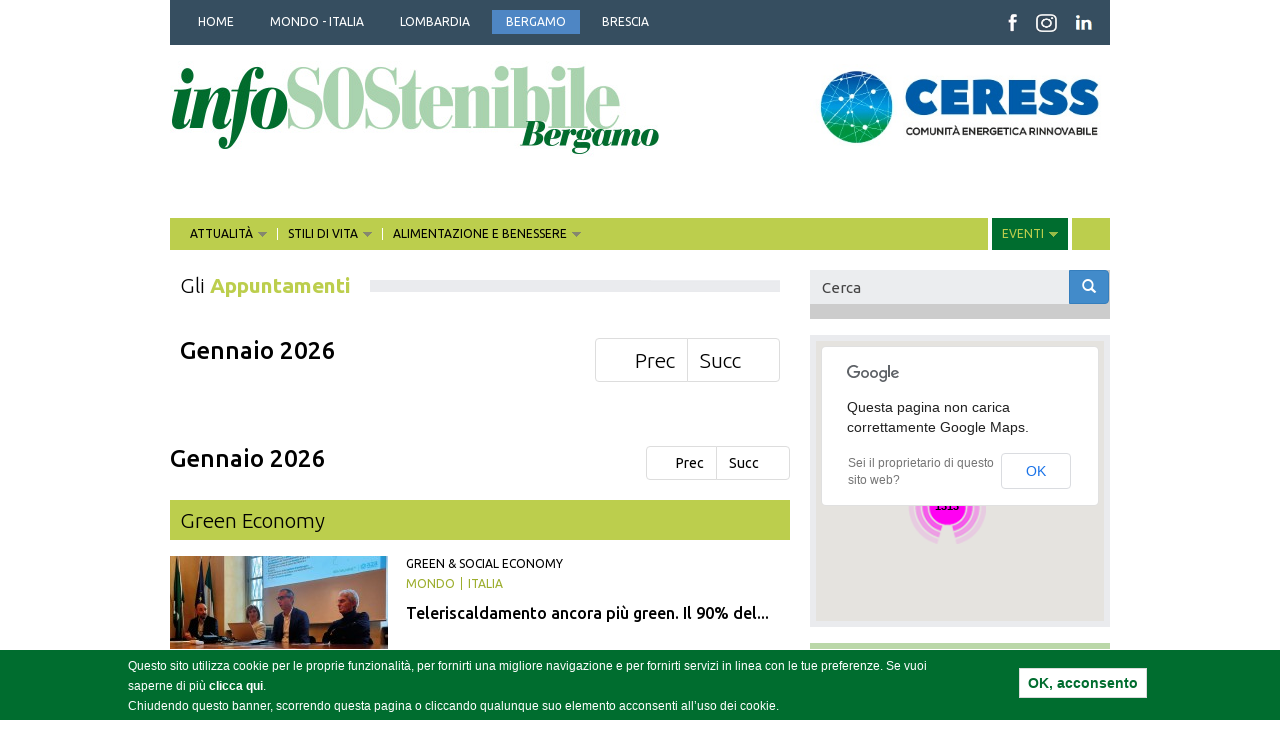

--- FILE ---
content_type: text/html; charset=utf-8
request_url: https://www.infosostenibile.it/eventi/bergamo/all
body_size: 38852
content:
<!DOCTYPE html>
<!--[if lt IE 7]> <html class="no-js lt-ie9 lt-ie8 lt-ie7"  lang="it" dir="ltr"> <![endif]-->
<!--[if IE 7]>    <html class="no-js lt-ie9 lt-ie8"  lang="it" dir="ltr"> <![endif]-->
<!--[if IE 8]>    <html class="no-js lt-ie9"  lang="it" dir="ltr"> <![endif]-->
<!--[if gt IE 8]><!--> <html  lang="it" dir="ltr" prefix="content: http://purl.org/rss/1.0/modules/content/ dc: http://purl.org/dc/terms/ foaf: http://xmlns.com/foaf/0.1/ rdfs: http://www.w3.org/2000/01/rdf-schema# sioc: http://rdfs.org/sioc/ns# sioct: http://rdfs.org/sioc/types# skos: http://www.w3.org/2004/02/skos/core# xsd: http://www.w3.org/2001/XMLSchema#"> <!--<![endif]-->
<head>
  <!-- Google Tag Manager -->
  <script>(function(w,d,s,l,i){w[l]=w[l]||[];w[l].push({'gtm.start':
  new Date().getTime(),event:'gtm.js'});var f=d.getElementsByTagName(s)[0],
  j=d.createElement(s),dl=l!='dataLayer'?'&l='+l:'';j.async=true;j.src=
  'https://www.googletagmanager.com/gtm.js?id='+i+dl;f.parentNode.insertBefore(j,f);
  })(window,document,'script','dataLayer','GTM-M6PZVD3');</script>
  <!-- End Google Tag Manager -->

  <meta name="viewport" content="width=device-width, initial-scale=1.0, minimum-scale=1">
	<meta http-equiv="Content-Type" content="text/html; charset=utf-8" />
<link rel="shortcut icon" href="https://www.infosostenibile.it/sites/default/files/favicon.ico" type="image/vnd.microsoft.icon" />
<meta name="description" content="InfoSOStenibile è una testata che nasce dal mensile freepress indipendente distribuito in 50 mila copie in Lombardia. Il periodico tratta di argomenti che hanno per filo conduttore la sostenibilità economica, sociale ed ambientale, intesa come opportunità per una società migliore che utilizzi in modo intelligente le risorse del pianeta" />
<meta name="abstract" content="InfoSOStenibile è una testata che nasce dal mensile freepress indipendente distribuito in 50 mila copie in Lombardia. Il periodico tratta di argomenti che hanno per filo conduttore la sostenibilità economica, sociale ed ambientale, intesa come opportunità per una società migliore che utilizzi in modo intelligente le risorse del pianeta" />
<meta name="generator" content="Drupal 7 (http://drupal.org)" />
<link rel="canonical" href="https://www.infosostenibile.it/eventi/bergamo/all" />
<link rel="shortlink" href="https://www.infosostenibile.it/eventi/bergamo/all" />
  <title>| infoSOStenibile</title>
  <style>
@import url("https://www.infosostenibile.it/modules/system/system.base.css?t75msh");
</style>
<style media="screen">
@import url("https://www.infosostenibile.it/sites/all/libraries/owl-carousel/owl.carousel.css?t75msh");
@import url("https://www.infosostenibile.it/sites/all/libraries/owl-carousel/owl.theme.css?t75msh");
@import url("https://www.infosostenibile.it/sites/all/libraries/owl-carousel/owl.transitions.css?t75msh");
</style>
<style>
@import url("https://www.infosostenibile.it/modules/field/theme/field.css?t75msh");
@import url("https://www.infosostenibile.it/modules/node/node.css?t75msh");
@import url("https://www.infosostenibile.it/sites/all/modules/views/css/views.css?t75msh");
@import url("https://www.infosostenibile.it/sites/all/modules/ckeditor/css/ckeditor.css?t75msh");
</style>
<style>
@import url("https://www.infosostenibile.it/sites/all/modules/ctools/css/ctools.css?t75msh");
@import url("https://www.infosostenibile.it/sites/all/modules/date/date_views/css/date_views.css?t75msh");
@import url("https://www.infosostenibile.it/sites/all/modules/getlocations/getlocations.css?t75msh");
@import url("https://www.infosostenibile.it/sites/all/modules/eu_cookie_compliance/css/eu_cookie_compliance.css?t75msh");
@import url("https://www.infosostenibile.it/sites/all/modules/webform/css/webform.css?t75msh");
@import url("https://www.infosostenibile.it/sites/all/libraries/superfish/css/superfish.css?t75msh");
@import url("https://www.infosostenibile.it/sites/all/libraries/superfish/css/superfish-smallscreen.css?t75msh");
@import url("https://www.infosostenibile.it/sites/all/libraries/superfish/style/white.css?t75msh");
@import url("https://www.infosostenibile.it/sites/default/files/ctools/css/78a0db0e3c24b8e22bed9587fdf406f8.css?t75msh");
</style>
<link type="text/css" rel="stylesheet" href="//cdn.jsdelivr.net/bootstrap/3.0.2/css/bootstrap.css" media="all" />
<style>
@import url("https://www.infosostenibile.it/sites/all/themes/bootstrap/css/3.0.2/overrides.min.css?t75msh");
@import url("https://www.infosostenibile.it/sites/all/themes/infosostenibile/css/style.css?t75msh");
</style>
<link type="text/css" rel="stylesheet" href="//fonts.googleapis.com/css?family=Ubuntu:400,300,700,500,300italic,400italic,500italic,700italic&amp;t75msh" media="all" />
  
  <script src="//code.jquery.com/jquery-2.2.4.min.js"></script>
<script>window.jQuery || document.write("<script src='/sites/all/modules/jquery_update/replace/jquery/2.2/jquery.min.js'>\x3C/script>")</script>
<script src="https://www.infosostenibile.it/sites/default/files/js/js_GOikDsJOX04Aww72M-XK1hkq4qiL_1XgGsRdkL0XlDo.js"></script>
<script src="https://www.infosostenibile.it/sites/default/files/js/js_4PF9SWR7Ai5vJJOgiKHzLFgKmtizXXmpSi-QffsbKsc.js"></script>
<script src="//cdn.jsdelivr.net/bootstrap/3.0.2/js/bootstrap.min.js"></script>
<script src="https://www.infosostenibile.it/sites/default/files/js/js_8Co4Okp-i2yegmivru_6qitQ7uM6QRD-PzYJD3uqQKs.js"></script>
<script src="https://www.googletagmanager.com/gtag/js?id=UA-59227936-1"></script>
<script>window.google_analytics_uacct = "UA-59227936-1";window.dataLayer = window.dataLayer || [];function gtag(){dataLayer.push(arguments)};gtag("js", new Date());gtag("set", "developer_id.dMDhkMT", true);gtag("config", "UA-59227936-1", {"groups":"default","anonymize_ip":true,"page_path":location.pathname + location.search + location.hash,"link_attribution":true,"allow_ad_personalization_signals":false});</script>
<script src="https://www.infosostenibile.it/sites/default/files/js/js_swF_lBTqpwq1-PcqxeagP4jKr1fvsK_gDB5Jp94hpU0.js"></script>
<script src="https://maps.googleapis.com/maps/api/js?sensor=false&amp;language=it&amp;region=IT&amp;libraries=places"></script>
<script src="https://www.infosostenibile.it/sites/default/files/js/js_9acxF4wpLrAP63zFRbIEJScTyio13q1JiWEcDR4JEWY.js"></script>
<script>jQuery.extend(Drupal.settings, {"basePath":"\/","pathPrefix":"","setHasJsCookie":0,"ajaxPageState":{"theme":"infosostenibile","theme_token":"ThvGUH4oMsINgBlbfQRq6GTWFY8R6TFF-HXoDHxukKY","js":{"\/\/code.jquery.com\/jquery-2.2.4.min.js":1,"0":1,"misc\/jquery-extend-3.4.0.js":1,"misc\/jquery-html-prefilter-3.5.0-backport.js":1,"misc\/jquery.once.js":1,"misc\/drupal.js":1,"sites\/all\/modules\/jquery_update\/js\/jquery_browser.js":1,"\/\/cdn.jsdelivr.net\/bootstrap\/3.0.2\/js\/bootstrap.min.js":1,"public:\/\/languages\/it_ckXm5OaVyMIQdwkH7TW7iivTgKP37COyW46Q04R0kuA.js":1,"sites\/all\/libraries\/owl-carousel\/owl.carousel.min.js":1,"sites\/all\/modules\/owlcarousel\/includes\/js\/owlcarousel.settings.js":1,"1":1,"sites\/all\/modules\/eu_cookie_compliance\/js\/eu_cookie_compliance.min.js":1,"sites\/all\/themes\/bootstrap\/js\/bootstrap.js":1,"2":1,"sites\/all\/modules\/eu_cookie_compliance\/js\/jquery.cookie-1.4.1.min.js":1,"sites\/all\/themes\/infosostenibile\/js\/in_primo_piano.js":1,"misc\/form-single-submit.js":1,"sites\/all\/modules\/google_analytics\/googleanalytics.js":1,"https:\/\/www.googletagmanager.com\/gtag\/js?id=UA-59227936-1":1,"3":1,"sites\/all\/modules\/webform\/js\/webform.js":1,"https:\/\/maps.googleapis.com\/maps\/api\/js?sensor=false\u0026language=it\u0026region=IT\u0026libraries=places":1,"sites\/all\/modules\/getlocations\/js\/icons.js":1,"sites\/default\/files\/getlocations\/getlocations_markers.js":1,"sites\/all\/modules\/getlocations\/js\/markerclusterer.js":1,"sites\/all\/modules\/getlocations\/js\/getlocations.js":1,"sites\/all\/libraries\/superfish\/jquery.hoverIntent.minified.js":1,"sites\/all\/libraries\/superfish\/sfsmallscreen.js":1,"sites\/all\/libraries\/superfish\/supposition.js":1,"sites\/all\/libraries\/superfish\/superfish.js":1,"sites\/all\/libraries\/superfish\/supersubs.js":1,"sites\/all\/modules\/superfish\/superfish.js":1},"css":{"modules\/system\/system.base.css":1,"sites\/all\/libraries\/owl-carousel\/owl.carousel.css":1,"sites\/all\/libraries\/owl-carousel\/owl.theme.css":1,"sites\/all\/libraries\/owl-carousel\/owl.transitions.css":1,"modules\/field\/theme\/field.css":1,"modules\/node\/node.css":1,"sites\/all\/modules\/views\/css\/views.css":1,"sites\/all\/modules\/ckeditor\/css\/ckeditor.css":1,"sites\/all\/modules\/ctools\/css\/ctools.css":1,"sites\/all\/modules\/date\/date_views\/css\/date_views.css":1,"sites\/all\/modules\/getlocations\/getlocations.css":1,"sites\/all\/modules\/eu_cookie_compliance\/css\/eu_cookie_compliance.css":1,"sites\/all\/modules\/webform\/css\/webform.css":1,"sites\/all\/libraries\/superfish\/css\/superfish.css":1,"sites\/all\/libraries\/superfish\/css\/superfish-smallscreen.css":1,"sites\/all\/libraries\/superfish\/style\/white.css":1,"public:\/\/ctools\/css\/78a0db0e3c24b8e22bed9587fdf406f8.css":1,"\/\/cdn.jsdelivr.net\/bootstrap\/3.0.2\/css\/bootstrap.css":1,"sites\/all\/themes\/bootstrap\/css\/3.0.2\/overrides.min.css":1,"sites\/all\/themes\/infosostenibile\/css\/style.css":1,"\/\/fonts.googleapis.com\/css?family=Ubuntu:400,300,700,500,300italic,400italic,500italic,700italic":1}},"owlcarousel":{"owl-carousel-block-238":{"settings":{"items":1,"itemsDesktop":["1199","1"],"itemsDesktopSmall":[979,3],"itemsTablet":["768","1"],"itemsTabletSmall":["0","0"],"itemsMobile":["479","1"],"singleItem":true,"itemsScaleUp":false,"slideSpeed":200,"paginationSpeed":800,"rewindSpeed":1000,"autoPlay":"13000","stopOnHover":false,"navigation":false,"navigationText":["prev","next"],"rewindNav":true,"scrollPerPage":false,"pagination":false,"paginationNumbers":false,"responsive":true,"responsiveRefreshRate":200,"baseClass":"owl-carousel","theme":"owl-theme","lazyLoad":false,"lazyFollow":true,"lazyEffect":"fadeIn","autoHeight":false,"jsonPath":false,"jsonSuccess":false,"dragBeforeAnimFinish":false,"mouseDrag":false,"touchDrag":false,"addClassActive":false,"transitionStyle":false},"views":{"ajax_pagination":0}},"owl-carousel-block38":{"settings":{"items":1,"itemsDesktop":["1199","1"],"itemsDesktopSmall":[979,3],"itemsTablet":["768","1"],"itemsTabletSmall":["0","0"],"itemsMobile":["479","1"],"singleItem":true,"itemsScaleUp":false,"slideSpeed":200,"paginationSpeed":800,"rewindSpeed":1000,"autoPlay":"13000","stopOnHover":false,"navigation":false,"navigationText":["prev","next"],"rewindNav":true,"scrollPerPage":false,"pagination":false,"paginationNumbers":false,"responsive":true,"responsiveRefreshRate":200,"baseClass":"owl-carousel","theme":"owl-theme","lazyLoad":false,"lazyFollow":true,"lazyEffect":"fadeIn","autoHeight":false,"jsonPath":false,"jsonSuccess":false,"dragBeforeAnimFinish":false,"mouseDrag":false,"touchDrag":false,"addClassActive":false,"transitionStyle":false},"views":{"ajax_pagination":0}},"owl-carousel-block-138":{"settings":{"items":1,"itemsDesktop":["1199","1"],"itemsDesktopSmall":[979,3],"itemsTablet":["768","1"],"itemsTabletSmall":["0","0"],"itemsMobile":["479","1"],"singleItem":true,"itemsScaleUp":false,"slideSpeed":200,"paginationSpeed":800,"rewindSpeed":1000,"autoPlay":"13000","stopOnHover":false,"navigation":false,"navigationText":["prev","next"],"rewindNav":true,"scrollPerPage":false,"pagination":false,"paginationNumbers":false,"responsive":true,"responsiveRefreshRate":200,"baseClass":"owl-carousel","theme":"owl-theme","lazyLoad":false,"lazyFollow":true,"lazyEffect":"fadeIn","autoHeight":false,"jsonPath":false,"jsonSuccess":false,"dragBeforeAnimFinish":false,"mouseDrag":false,"touchDrag":false,"addClassActive":false,"transitionStyle":false},"views":{"ajax_pagination":0}},"owl-carousel-block-438":{"settings":{"items":1,"itemsDesktop":["1199","1"],"itemsDesktopSmall":[979,3],"itemsTablet":["768","1"],"itemsTabletSmall":["0","0"],"itemsMobile":["479","1"],"singleItem":true,"itemsScaleUp":false,"slideSpeed":200,"paginationSpeed":800,"rewindSpeed":1000,"autoPlay":"13000","stopOnHover":false,"navigation":false,"navigationText":["prev","next"],"rewindNav":true,"scrollPerPage":false,"pagination":false,"paginationNumbers":false,"responsive":true,"responsiveRefreshRate":200,"baseClass":"owl-carousel","theme":"owl-theme","lazyLoad":false,"lazyFollow":true,"lazyEffect":"fadeIn","autoHeight":false,"jsonPath":false,"jsonSuccess":false,"dragBeforeAnimFinish":false,"mouseDrag":false,"touchDrag":false,"addClassActive":false,"transitionStyle":false},"views":{"ajax_pagination":0}},"owl-carousel-block-838":{"settings":{"items":1,"itemsDesktop":["1199","1"],"itemsDesktopSmall":[979,3],"itemsTablet":["768","1"],"itemsTabletSmall":["0","0"],"itemsMobile":["479","1"],"singleItem":true,"itemsScaleUp":false,"slideSpeed":200,"paginationSpeed":800,"rewindSpeed":1000,"autoPlay":"13000","stopOnHover":false,"navigation":false,"navigationText":["prev","next"],"rewindNav":true,"scrollPerPage":false,"pagination":false,"paginationNumbers":false,"responsive":true,"responsiveRefreshRate":200,"baseClass":"owl-carousel","theme":"owl-theme","lazyLoad":false,"lazyFollow":true,"lazyEffect":"fadeIn","autoHeight":false,"jsonPath":false,"jsonSuccess":false,"dragBeforeAnimFinish":false,"mouseDrag":false,"touchDrag":false,"addClassActive":false,"transitionStyle":false},"views":{"ajax_pagination":0}}},"getlocations_markerclusterer":[[{"url":"\/sites\/all\/modules\/getlocations\/js\/images\/people35.png","height":35,"width":35,"anchor":[16,0],"textColor":"#ff00ff","textSize":10},{"url":"\/sites\/all\/modules\/getlocations\/js\/images\/people45.png","height":45,"width":45,"anchor":[24,0],"textColor":"#ff0000","textSize":11},{"url":"\/sites\/all\/modules\/getlocations\/js\/images\/people55.png","height":55,"width":55,"anchor":[32,0],"textColor":"#ffffff","textSize":12}],[{"url":"\/sites\/all\/modules\/getlocations\/js\/images\/conv30.png","height":27,"width":30,"anchor":[3,0],"textColor":"#ff00ff","textSize":10},{"url":"\/sites\/all\/modules\/getlocations\/js\/images\/conv40.png","height":36,"width":40,"anchor":[6,0],"textColor":"#ff0000","textSize":11},{"url":"\/sites\/all\/modules\/getlocations\/js\/images\/conv50.png","height":45,"width":50,"anchor":[8,0],"textColor":"#ffffff","textSize":12}],[{"url":"\/sites\/all\/modules\/getlocations\/js\/images\/heart30.png","height":26,"width":30,"anchor":[4,0],"textColor":"#ff00ff","textSize":10},{"url":"\/sites\/all\/modules\/getlocations\/js\/images\/heart40.png","height":35,"width":40,"anchor":[8,0],"textColor":"#ff0000","textSize":11},{"url":"\/sites\/all\/modules\/getlocations\/js\/images\/heart50.png","height":44,"width":50,"anchor":[12,0],"textColor":"#ffffff","textSize":12}]],"getlocations":{"key_1":{"lat":"40","lng":"0","locale_prefix":"it","zoom":"3","minzoom_map":"-1","maxzoom_map":"-1","maptype":"Map","controltype":"small","mtc":"standard","baselayers":{"Map":1,"Satellite":1,"Hybrid":1,"Physical":1,"OSM":0,"OSMBW":0,"OSMDE":0,"OCM":0,"OCMT":0,"OCML":0,"OCMO":0,"Stamen":0,"StamenBG":0,"StamenHY":0,"StamenLI":0,"StamenLA":0,"StamenLT":0,"Watercolor":0,"ESRI":0,"DeLorme":0,"WorldTopoMap":0,"WorldImagery":0,"WorldTerrain":0,"WorldShadedRelief":0,"WorldPhysical":0,"OceanBasemap":0,"NatGeoWorldMap":0,"WorldGrayCanvas":0},"scale":0,"overview":0,"overview_opened":0,"scrollwheel":0,"trafficinfo":0,"trafficinfo_state":0,"bicycleinfo":0,"bicycleinfo_state":0,"transitinfo":0,"transitinfo_state":0,"sv_show":0,"sv_showfirst":0,"sv_heading":0,"sv_zoom":1,"sv_pitch":0,"pancontrol":0,"panoramio_use":0,"panoramio_show":0,"panoramio_state":0,"weather_use":0,"poi_show":1,"transit_show":1,"map_marker":"leaflet","markeraction":"1","markeractiontype":"1","markeraction_click_zoom":-1,"markeraction_click_center":0,"minzoom":"6","maxzoom":"16","nodezoom":"12","markermanagertype":"2","usemarkermanager":0,"useclustermanager":1,"markerclusterer_style":"-1","markerclusterer_zoom":"-1","markerclusterer_size":"-1","markerclusterer_minsize":"-1","markerclusterer_title":"Click here to see more","markerclusterer_imgpath":"\/sites\/all\/modules\/getlocations\/js\/images","pansetting":"2","draggable":1,"styles":"","inputmap":0,"extcontrol":"","custom_content_enable":0,"preload_data":0,"is_mobile":0,"map_backgroundcolor":"","show_maplinks":0,"show_maplinks_viewport":0,"js_path":"\/sites\/all\/modules\/getlocations\/js\/","images_path":"\/sites\/all\/modules\/getlocations\/images\/","info_path":"\/getlocations_cb\/info","lidinfo_path":"\/getlocations_cb\/lidinfo","fullscreen":0,"show_bubble_on_one_marker":0,"kml_url":"","fullscreen_disable":0,"fullscreen_controlposition":"","places":0,"search_places":0,"getdirections_enabled":0,"is_https":0,"geojson_enable":0,"nokeyboard":0,"nodoubleclickzoom":0,"zoomcontrolposition":"","mapcontrolposition":"","pancontrolposition":"","scalecontrolposition":"","svcontrolposition":"","sv_addresscontrol":1,"sv_addresscontrolposition":"","sv_pancontrol":1,"sv_pancontrolposition":"","sv_zoomcontrol":"default","sv_zoomcontrolposition":"","sv_linkscontrol":1,"sv_imagedatecontrol":0,"sv_scrollwheel":1,"sv_clicktogo":1,"input_map_show":1,"google_old_controlstyle":0,"categories":"","highlight_enable":0,"getdirections_link":0,"show_search_distance":0,"views_search_marker_enable":0,"views_search_radshape_enable":0,"views_search_center":0,"geocoder_enable":0,"baselayer_settings":{"Map":{"title":"Standard street map","short_title":"Mappa","description":"The standard default street map.","default":1,"minzoom":0,"maxzoom":20,"url":"","attribution":"","tilesize":256},"Satellite":{"title":"Standard satellite map","short_title":"Satellite","description":"Satellite view without street overlay.","default":1,"minzoom":0,"maxzoom":20,"url":"","attribution":"","tilesize":256},"Hybrid":{"title":"Hybrid satellite map","short_title":"Hybrid","description":"Satellite view with street overlay.","default":1,"minzoom":0,"maxzoom":20,"url":"","attribution":"","tilesize":256},"Physical":{"title":"Terrain map","short_title":"Terrain","description":"Map with physical data (terrain, vegetation.)","default":1,"minzoom":0,"maxzoom":20,"url":"","attribution":"","tilesize":256}},"field_group_enable":0}},"eu_cookie_compliance":{"cookie_policy_version":"1.0.0","popup_enabled":1,"popup_agreed_enabled":0,"popup_hide_agreed":1,"popup_clicking_confirmation":1,"popup_scrolling_confirmation":0,"popup_html_info":"\u003Cdiv\u003E\n  \u003Cdiv class =\u0022popup-content info\u0022\u003E\n    \u003Cdiv id=\u0022popup-text\u0022\u003E\n      \u003Cp\u003EQuesto sito utilizza cookie per le proprie funzionalit\u00e0, per fornirti una migliore navigazione e per fornirti servizi in linea con le tue preferenze. Se vuoi saperne di pi\u00f9 \u003Ca href=\u0022http:\/\/www.infosostenibile.it\/cookie-policy\u0022 target=\u0022_blank\u0022\u003Eclicca qui\u003C\/a\u003E. \u003Cbr \/\u003EChiudendo questo banner, scorrendo questa pagina o cliccando qualunque suo elemento acconsenti all\u2019uso dei cookie. \u003C\/p\u003E    \u003C\/div\u003E\n    \u003Cdiv id=\u0022popup-buttons\u0022\u003E\n      \u003Cbutton type=\u0022button\u0022 class=\u0022agree-button eu-cookie-compliance-default-button\u0022\u003EOK, acconsento\u003C\/button\u003E\n              \u003Cbutton type=\u0022button\u0022 class=\u0022find-more-button eu-cookie-compliance-more-button agree-button eu-cookie-compliance-default-button\u0022\u003EVoglio maggiori informazioni\u003C\/button\u003E\n                \u003C\/div\u003E\n  \u003C\/div\u003E\n\u003C\/div\u003E","use_mobile_message":false,"mobile_popup_html_info":"\u003Cdiv\u003E\n  \u003Cdiv class =\u0022popup-content info\u0022\u003E\n    \u003Cdiv id=\u0022popup-text\u0022\u003E\n      \u003Ch2\u003EWe use cookies on this site to enhance your user experience\u003C\/h2\u003E\u003Cp\u003EBy tapping the Accept button, you agree to us doing so.\u003C\/p\u003E    \u003C\/div\u003E\n    \u003Cdiv id=\u0022popup-buttons\u0022\u003E\n      \u003Cbutton type=\u0022button\u0022 class=\u0022agree-button eu-cookie-compliance-default-button\u0022\u003EOK, acconsento\u003C\/button\u003E\n              \u003Cbutton type=\u0022button\u0022 class=\u0022find-more-button eu-cookie-compliance-more-button agree-button eu-cookie-compliance-default-button\u0022\u003EVoglio maggiori informazioni\u003C\/button\u003E\n                \u003C\/div\u003E\n  \u003C\/div\u003E\n\u003C\/div\u003E\n","mobile_breakpoint":768,"popup_html_agreed":"\u003Cdiv\u003E\n  \u003Cdiv class=\u0022popup-content agreed\u0022\u003E\n    \u003Cdiv id=\u0022popup-text\u0022\u003E\n      \u003Cp\u003EPuoi nascondere questo messaggio informativo o leggere maggiori informazioni riguardo ai cookie.\u003C\/p\u003E    \u003C\/div\u003E\n    \u003Cdiv id=\u0022popup-buttons\u0022\u003E\n      \u003Cbutton type=\u0022button\u0022 class=\u0022hide-popup-button eu-cookie-compliance-hide-button\u0022\u003ENascondi\u003C\/button\u003E\n              \u003Cbutton type=\u0022button\u0022 class=\u0022find-more-button eu-cookie-compliance-more-button-thank-you\u0022 \u003EMaggiori informazioni\u003C\/button\u003E\n          \u003C\/div\u003E\n  \u003C\/div\u003E\n\u003C\/div\u003E","popup_use_bare_css":false,"popup_height":"auto","popup_width":"100%","popup_delay":1000,"popup_link":"http:\/\/www.infosostenibile.it\/privacy-policy","popup_link_new_window":1,"popup_position":null,"fixed_top_position":true,"popup_language":"it","store_consent":false,"better_support_for_screen_readers":0,"reload_page":0,"domain":"","domain_all_sites":null,"popup_eu_only_js":0,"cookie_lifetime":100,"cookie_session":false,"disagree_do_not_show_popup":0,"method":"default","allowed_cookies":"","withdraw_markup":"\u003Cbutton type=\u0022button\u0022 class=\u0022eu-cookie-withdraw-tab\u0022\u003EPrivacy settings\u003C\/button\u003E\n\u003Cdiv class=\u0022eu-cookie-withdraw-banner\u0022\u003E\n  \u003Cdiv class=\u0022popup-content info\u0022\u003E\n    \u003Cdiv id=\u0022popup-text\u0022\u003E\n      \u003Ch2\u003EWe use cookies on this site to enhance your user experience\u003C\/h2\u003E\u003Cp\u003EYou have given your consent for us to set cookies.\u003C\/p\u003E    \u003C\/div\u003E\n    \u003Cdiv id=\u0022popup-buttons\u0022\u003E\n      \u003Cbutton type=\u0022button\u0022 class=\u0022eu-cookie-withdraw-button\u0022\u003EWithdraw consent\u003C\/button\u003E\n    \u003C\/div\u003E\n  \u003C\/div\u003E\n\u003C\/div\u003E\n","withdraw_enabled":false,"withdraw_button_on_info_popup":0,"cookie_categories":[],"cookie_categories_details":[],"enable_save_preferences_button":1,"cookie_name":"","cookie_value_disagreed":"0","cookie_value_agreed_show_thank_you":"1","cookie_value_agreed":"2","containing_element":"body","automatic_cookies_removal":true,"close_button_action":"close_banner"},"googleanalytics":{"account":["UA-59227936-1"],"trackOutbound":1,"trackMailto":1,"trackDownload":1,"trackDownloadExtensions":"7z|aac|arc|arj|asf|asx|avi|bin|csv|doc(x|m)?|dot(x|m)?|exe|flv|gif|gz|gzip|hqx|jar|jpe?g|js|mp(2|3|4|e?g)|mov(ie)?|msi|msp|pdf|phps|png|ppt(x|m)?|pot(x|m)?|pps(x|m)?|ppam|sld(x|m)?|thmx|qtm?|ra(m|r)?|sea|sit|tar|tgz|torrent|txt|wav|wma|wmv|wpd|xls(x|m|b)?|xlt(x|m)|xlam|xml|z|zip","trackUrlFragments":1},"superfish":[{"id":"1","sf":{"animation":{"opacity":"show","height":"show"},"speed":"fast"},"plugins":{"smallscreen":{"mode":"window_width","breakpointUnit":"px","expandText":"Espandi","collapseText":"Raggruppa","title":"Categorie geografiche"},"supposition":true,"supersubs":true}},{"id":"2","sf":{"animation":{"opacity":"show","height":"show"},"speed":"fast"},"plugins":{"smallscreen":{"mode":"window_width","breakpointUnit":"px","expandText":"Espandi","collapseText":"Raggruppa","title":"Categorie tematiche"},"supposition":true,"supersubs":true}}],"urlIsAjaxTrusted":{"\/eventi\/bergamo\/all":true},"bootstrap":{"anchorsFix":1,"anchorsSmoothScrolling":1,"formHasError":1,"popoverEnabled":1,"popoverOptions":{"animation":1,"html":0,"placement":"right","selector":"","trigger":"click","triggerAutoclose":1,"title":"","content":"","delay":0,"container":"body"},"tooltipEnabled":1,"tooltipOptions":{"animation":1,"html":0,"placement":"auto left","selector":"","trigger":"hover focus","delay":0,"container":"body"}}});</script>
  <!--[if lt IE 9]>
		<script src="http://html5shiv.googlecode.com/svn/trunk/html5.js"></script>
	<![endif]-->
	
          	  <!-- Crazy Egg -->
<script type="text/javascript">
setTimeout(function(){var a=document.createElement("script");
var b=document.getElementsByTagName("script")[0];
a.src=document.location.protocol+"//script.crazyegg.com/pages/scripts/0028/0627.js?"+Math.floor(new Date().getTime()/3600000);
a.async=true;a.type="text/javascript";b.parentNode.insertBefore(a,b)}, 1);
</script>


</head>
<body class="html not-front not-logged-in one-sidebar sidebar-second page-eventi page-eventi-bergamo page-eventi-bergamo-all" >
  <!-- Google Tag Manager (noscript) -->
  <noscript><iframe src="https://www.googletagmanager.com/ns.html?id=GTM-M6PZVD3"
  height="0" width="0" style="display:none;visibility:hidden"></iframe></noscript>
  <!-- End Google Tag Manager (noscript) -->

  <div class="skip-link">
    <a href="#main-content" class="element-invisible element-focusable">Salta al contenuto principale</a>
  </div>
      <div id="top_menu_zone">
    <div class="container">
      <div class="col-sm-9">
        <div class="region region-top-menu">
    <section id="block-superfish-1" class="block block-superfish clearfix">

      
  <ul id="superfish-1" class="menu sf-menu sf-menu-categorie-geografiche sf-horizontal sf-style-white sf-total-items-5 sf-parent-items-0 sf-single-items-5"><li id="menu-1045-1" class="first odd sf-item-1 sf-depth-1 sf-no-children"><a href="/" title="" class="sf-depth-1">HOME</a></li><li id="menu-636-1" class="middle even sf-item-2 sf-depth-1 sf-no-children"><a href="/notizie/mondo/all" title="" class="sf-depth-1">MONDO - ITALIA</a></li><li id="menu-638-1" class="middle odd sf-item-3 sf-depth-1 sf-no-children"><a href="/notizie/lombardia/all" title="" class="sf-depth-1">LOMBARDIA</a></li><li id="menu-639-1" class="middle even sf-item-4 sf-depth-1 sf-no-children active-trail"><a href="/notizie/bergamo/all" title="" class="sf-depth-1">BERGAMO</a></li><li id="menu-640-1" class="last odd sf-item-5 sf-depth-1 sf-no-children"><a href="/notizie/brescia/all" title="" class="sf-depth-1">BRESCIA</a></li></ul>
</section> <!-- /.block -->
  </div>
    </div>
    <div id="top_icons_zone" class="col-sm-3">
        <div class="region region-top-icons">
    <section id="block-block-11" class="block block-block clearfix">

      
  <p><a href="https://www.facebook.com/CoopInfoSOStenibile" target="_blank"><img alt="Facebook" src="http://www.infosostenibile.it/sites/default/files/immagini/icon_header_fb.png" style="height:18px; width:10px" /></a><a href="https://www.instagram.com/infosostenibile/" target="_blank"><img alt="Instagram" src="http://www.infosostenibile.it/sites/default/files/immagini/icon_header_insta.png" style="height:18px; width:21px" /></a><a href="https://www.linkedin.com/company/infosostenibile" target="_blank"><img alt="linkedin" src="http://www.infosostenibile.it/sites/default/files/immagini/icon_header_lin1.png" style="height:18px; width:17px" /></a></p>

</section> <!-- /.block -->
  </div>
    </div>
      </div>
  </div>
  <div id="logo_bar_zone">
    <div class="container">
          <div class="region region-logo-bar">
    <section id="block-block-19" class="block block-block col-sm-8 clearfix">

      
  <p><a href="/notizie/bergamo/all"><img alt="infoSOStenibile Bergamo" src="/sites/default/files/immagini/testata_bergamo.png" /></a></p>

</section> <!-- /.block -->
<section id="block-views-banner-block-2" class="block block-views col-sm-4 clearfix">

      
  <div class="view view-banner view-id-banner view-display-id-block_2 view-dom-id-4b231972a69788d321440b08759128fb">
        
  
  
      <div class="view-content">
      <div id="owl-carousel-block-238" class="owl-carousel">
  <div class="item-0">  
  <div class="views-field views-field-nothing">        <span class="field-content"><a href="https://www.ceress.it/" target="_blank"><img typeof="foaf:Image" class="img-responsive" src="https://www.infosostenibile.it/sites/default/files/immagini/banner/ceress.jpg" width="413" height="118" alt="" /></a></span>  </div></div><div class="item-1">  
  <div class="views-field views-field-nothing">        <span class="field-content"><a href="https://www.ressolar.it/" target="_blank"></a></span>  </div></div><div class="item-2">  
  <div class="views-field views-field-nothing">        <span class="field-content"><a href="https://www.fondazioneflandercer.it/" target="_blank"><img typeof="foaf:Image" class="img-responsive" src="https://www.infosostenibile.it/sites/default/files/immagini/banner/banner_quadrato_flander_italia_2_s_0.jpg" width="299" height="135" alt="" /></a></span>  </div></div></div>
    </div>
  
  
  
  
  
  
</div>
</section> <!-- /.block -->
  </div>
    </div>
  </div>

<header id="navbar" role="banner" class="navbar container navbar-default">
  <div class="container">
    <div class="navbar-header">
      
      
      <!-- .btn-navbar is used as the toggle for collapsed navbar content -->
      <button type="button" class="navbar-toggle" data-toggle="collapse" data-target=".navbar-collapse">
        <span class="sr-only">Toggle navigation</span>
        <span class="icon-bar"></span>
        <span class="icon-bar"></span>
        <span class="icon-bar"></span>
      </button>
    </div>

      </div>
</header>

<div class="main-container container">

  <header role="banner" id="page-header">
    
      <div class="region region-header">
    <section id="block-superfish-2" class="block block-superfish clearfix">

      
  <ul id="superfish-2" class="menu sf-menu sf-menu-categorie-tematiche sf-horizontal sf-style-white sf-total-items-4 sf-parent-items-4 sf-single-items-0"><li id="menu-655-2" class="first odd sf-item-1 sf-depth-1 sf-total-children-4 sf-parent-children-0 sf-single-children-4 menuparent"><a href="/notizie/bergamo/attualit%C3%A0" title="" class="sf-depth-1 menuparent">ATTUALITÀ</a><ul><li id="menu-993-2" class="first odd sf-item-1 sf-depth-2 sf-no-children"><a href="/notizie/bergamo/istituzioni" title="" class="sf-depth-2">ISTITUZIONI</a></li><li id="menu-994-2" class="middle even sf-item-2 sf-depth-2 sf-no-children"><a href="/notizie/bergamo/expo" title="" class="sf-depth-2">EXPO</a></li><li id="menu-995-2" class="middle odd sf-item-3 sf-depth-2 sf-no-children"><a href="/notizie/bergamo/interviste" title="" class="sf-depth-2">INTERVISTE</a></li><li id="menu-996-2" class="last even sf-item-4 sf-depth-2 sf-no-children"><a href="/notizie/bergamo/internazionale" title="" class="sf-depth-2">INTERNAZIONALE</a></li></ul></li><li id="menu-991-2" class="middle even sf-item-2 sf-depth-1 sf-total-children-9 sf-parent-children-0 sf-single-children-9 menuparent"><a href="/notizie/bergamo/stili-di-vita" title="" class="sf-depth-1 menuparent">STILI DI VITA</a><ul><li id="menu-2712-2" class="first odd sf-item-1 sf-depth-2 sf-no-children"><a href="/notizie/bergamo/brescia-green" title="" class="sf-depth-2">BRESCIA GREEN</a></li><li id="menu-2713-2" class="middle even sf-item-2 sf-depth-2 sf-no-children"><a href="/notizie/bergamo/festival-ambiente" title="" class="sf-depth-2">FESTIVAL DELL'AMBIENTE</a></li><li id="menu-2714-2" class="middle odd sf-item-3 sf-depth-2 sf-no-children"><a href="/notizie/bergamo/acqua-di-valore" title="" class="sf-depth-2">ACQUA DI VALORE</a></li><li id="menu-1006-2" class="middle even sf-item-4 sf-depth-2 sf-no-children"><a href="/notizie/bergamo/riciclo-e-riuso" title="" class="sf-depth-2">RICICLO E RIUSO</a></li><li id="menu-1007-2" class="middle odd sf-item-5 sf-depth-2 sf-no-children"><a href="/notizie/bergamo/societa" title="" class="sf-depth-2">SOCIETÀ</a></li><li id="menu-1008-2" class="middle even sf-item-6 sf-depth-2 sf-no-children"><a href="/notizie/bergamo/cultura" title="" class="sf-depth-2">CULTURA</a></li><li id="menu-1010-2" class="middle odd sf-item-7 sf-depth-2 sf-no-children"><a href="/notizie/bergamo/turismo" title="" class="sf-depth-2">TURISMO</a></li><li id="menu-1012-2" class="middle even sf-item-8 sf-depth-2 sf-no-children"><a href="/notizie/bergamo/curiosita" title="" class="sf-depth-2">CURIOSITÀ</a></li><li id="menu-1013-2" class="last odd sf-item-9 sf-depth-2 sf-no-children"><a href="/notizie/bergamo/natura" title="" class="sf-depth-2">NATURA</a></li></ul></li><li id="menu-992-2" class="middle odd sf-item-3 sf-depth-1 sf-total-children-8 sf-parent-children-0 sf-single-children-8 menuparent"><a href="/notizie/bergamo/alimentazione-e-benessere" title="" class="sf-depth-1 menuparent">ALIMENTAZIONE E BENESSERE</a><ul><li id="menu-2717-2" class="first odd sf-item-1 sf-depth-2 sf-no-children"><a href="/notizie/bergamo/mondo-latte" title="" class="sf-depth-2">MONDO LATTE</a></li><li id="menu-1015-2" class="middle even sf-item-2 sf-depth-2 sf-no-children"><a href="/notizie/bergamo/ricette" title="" class="sf-depth-2">RICETTE</a></li><li id="menu-2716-2" class="middle odd sf-item-3 sf-depth-2 sf-no-children"><a href="/notizie/bergamo/ringiovanimento-naturale" title="" class="sf-depth-2">RINGIOVANIMENTO NATURALE</a></li><li id="menu-2715-2" class="middle even sf-item-4 sf-depth-2 sf-no-children"><a href="/notizie/bergamo/salute-e-prevenzione" title="" class="sf-depth-2">SALUTE E PREVENZIONE</a></li><li id="menu-1016-2" class="middle odd sf-item-5 sf-depth-2 sf-no-children"><a href="/notizie/bergamo/frutta-e-verdura" title="" class="sf-depth-2">FRUTTA E VERDURA</a></li><li id="menu-1017-2" class="middle even sf-item-6 sf-depth-2 sf-no-children"><a href="/notizie/bergamo/la-salute-vien-mangiando" title="" class="sf-depth-2">LA SALUTE VIEN MANGIANDO</a></li><li id="menu-1018-2" class="middle odd sf-item-7 sf-depth-2 sf-no-children"><a href="/notizie/bergamo/enogastronomia" title="" class="sf-depth-2">ENOGASTRONOMIA</a></li><li id="menu-1654-2" class="last even sf-item-8 sf-depth-2 sf-no-children"><a href="/notizie/bergamo/sostenibil-mente" title="" class="sf-depth-2">SOSTENIBIL-MENTE</a></li></ul></li><li id="menu-834-2" class="active-trail last even sf-item-4 sf-depth-1 sf-total-children-4 sf-parent-children-0 sf-single-children-4 menuparent"><a href="/eventi/bergamo/all" title="" class="sf-depth-1 menuparent active">EVENTI</a><ul><li id="menu-1020-2" class="active-trail first odd sf-item-1 sf-depth-2 sf-no-children"><a href="/eventi/bergamo/all" title="" class="sf-depth-2 active">BERGAMO</a></li><li id="menu-1021-2" class="middle even sf-item-2 sf-depth-2 sf-no-children"><a href="/eventi/brescia/all" title="" class="sf-depth-2">BRESCIA</a></li><li id="menu-1022-2" class="middle odd sf-item-3 sf-depth-2 sf-no-children"><a href="/eventi/lombardia/all" title="" class="sf-depth-2">LOMBARDIA</a></li><li id="menu-1023-2" class="last even sf-item-4 sf-depth-2 sf-no-children"><a href="/eventi/italia/all" title="" class="sf-depth-2">ITALIA</a></li></ul></li></ul>
</section> <!-- /.block -->
  </div>
  </header> <!-- /#page-header -->

  <div class="row">

    <section class="col-sm-8">
                        <section  class="col-sm-12 content-col">      
                <a id="main-content"></a>
         
                                                    <div class="region region-content">
    <section id="block-system-main" class="block block-system clearfix">

      
  <div class="view view-eventi view-id-eventi view-display-id-page view-dom-id-4b479f654102cf8b0eaa394f179bd2c6">
            <div class="view-header">
      Gli <span class="green_bold">Appuntamenti</span><nav class="clearfix date-nav-wrapper">
  <ul class="pagination pull-right"><li class="prev"><a href="https://www.infosostenibile.it/eventi/bergamo/all/2025-12" title="Vai al mese precedente" rel="nofollow" data-toggle="tooltip" data-placement="bottom" class="icon-before"><span class="icon glyphicon glyphicon-menu-left" aria-hidden="true"></span>Prec</a></li>
<li class="next"><a href="https://www.infosostenibile.it/eventi/bergamo/all/2026-02" title="Vai al mese successivo" rel="nofollow" data-toggle="tooltip" data-placement="bottom" class="icon-after">Succ<span class="icon glyphicon glyphicon-menu-right" aria-hidden="true"></span></a></li>
</ul>  <h3>Gennaio 2026</h3>
</nav>
    </div>
  
  
  
  
      <nav class="clearfix date-nav-wrapper">
  <ul class="pagination pull-right"><li class="prev"><a href="https://www.infosostenibile.it/eventi/bergamo/all/2025-12" title="Vai al mese precedente" rel="nofollow" data-toggle="tooltip" data-placement="bottom" class="icon-before"><span class="icon glyphicon glyphicon-menu-left" aria-hidden="true"></span>Prec</a></li>
<li class="next"><a href="https://www.infosostenibile.it/eventi/bergamo/all/2026-02" title="Vai al mese successivo" rel="nofollow" data-toggle="tooltip" data-placement="bottom" class="icon-after">Succ<span class="icon glyphicon glyphicon-menu-right" aria-hidden="true"></span></a></li>
</ul>  <h3>Gennaio 2026</h3>
</nav>
  
  
  
  
  
</div>
</section> <!-- /.block -->
<section id="block-views-ffc1f35b647d46ef1ef0ff61c07f9a68" class="block block-views clearfix">

      
  <div class="view view-news-categoria-selezionata view-id-news_categoria_selezionata view-display-id-block_1 view-dom-id-d528e98eee579dbca7385b4facc050d7">
            <div class="view-header">
      <p>Green Economy</p>
    </div>
  
  
  
      <div class="view-content">
        	<div class="views-row views-row-1 views-row-odd views-row-first col-sm-12">
      
  <div class="views-field views-field-field-categoria-geografica">        <div class="field-content"><a href="https://www.infosostenibile.it/notizie/lombardia/all">Lombardia</a></div>  </div>  
  <div class="views-field views-field-field-categoria-tematica">        <div class="field-content"><a href="https://www.infosostenibile.it/notizie/all/green-social-economy">Green &amp; Social Economy</a></div>  </div>  
  <div class="views-field views-field-field-immagini-1">        <div class="field-content"><a href="/notizia/teleriscaldamento-ancora-piu-green-il-90-del-calore-da-fonti-non-fossili"><img typeof="foaf:Image" class="img-responsive" src="https://www.infosostenibile.it/sites/default/files/styles/immagine_anteprima_alta/public/immagini/news/20251010_150620.jpg?itok=zX9rjpyH" width="218" height="170" alt="" title="Assemblea A2A" /></a></div>  </div>  
  <div class="views-field views-field-field-immagini-2">        <div class="field-content"><a href="/notizia/teleriscaldamento-ancora-piu-green-il-90-del-calore-da-fonti-non-fossili"><img typeof="foaf:Image" class="img-responsive" src="https://www.infosostenibile.it/sites/default/files/styles/immagine_anteprima_larga/public/immagini/news/20251010_150620.jpg?itok=m3xC0A4f" width="455" height="180" alt="" title="Assemblea A2A" /></a></div>  </div>  
  <div class="views-field views-field-field-categoria-tematica-1">        <div class="field-content"><a href="https://www.infosostenibile.it/notizie/all/green-social-economy">Green &amp; Social Economy</a></div>  </div>  
  <div class="views-field views-field-field-categoria-geografica-1">        <div class="field-content"><a class="separatore" href="https://www.infosostenibile.it/notizie/mondo/all">Mondo</a><a href="https://www.infosostenibile.it/notizie/italia/all">Italia</a></div>  </div>  
  <div class="views-field views-field-field-immagini">        <div class="field-content"><a href="/notizia/teleriscaldamento-ancora-piu-green-il-90-del-calore-da-fonti-non-fossili"><img typeof="foaf:Image" class="img-responsive" src="https://www.infosostenibile.it/sites/default/files/styles/immagine_anteprima/public/immagini/news/20251010_150620.jpg?itok=SGvF2iu9" width="218" height="150" alt="" title="Assemblea A2A" /></a></div>  </div>  
  <div class="views-field views-field-field-data">        <div class="field-content"><span  property="dc:date" datatype="xsd:dateTime" content="2025-12-12T09:00:00+01:00" class="date-display-single">Dicembre 2025</span></div>  </div>  
  <div class="views-field views-field-title">        <span class="field-content"><a href="/notizia/teleriscaldamento-ancora-piu-green-il-90-del-calore-da-fonti-non-fossili">Teleriscaldamento ancora più green. Il 90% del...</a></span>  </div>  
  <div class="views-field views-field-body">        <div class="field-content">Bergamo uno dei casi più avanzati in Italia di teleriscaldamento per un totale degli alloggi...</div>  </div>  
  <div class="views-field views-field-body-1">        <div class="field-content">Bergamo uno dei casi più avanzati in Italia di teleriscaldamento per un totale degli alloggi...</div>  </div>  
  <div class="views-field views-field-body-2">        <div class="field-content">Bergamo uno dei casi più avanzati in Italia di teleriscaldamento per un totale degli alloggi riscaldati pari a circa 50mila appartamenti equivalenti Il teleriscaldamento di Bergamo è pronto a un nuovo salto di qualità,...</div>  </div>  
  <div class="views-field views-field-nothing">        <span class="field-content"><a href="/notizia/teleriscaldamento-ancora-piu-green-il-90-del-calore-da-fonti-non-fossili"><span class="link_read_more_p1">{&middot;&middot;&middot;}</span> <span class="link_read_more_p2">READ MORE</span></a></span>  </div>  
  <div class="views-field views-field-field-data-2">        <div class="field-content"><span  property="dc:date" datatype="xsd:dateTime" content="2025-12-12T09:00:00+01:00" class="date-display-single">Dicembre 2025</span></div>  </div>  
  <div class="views-field views-field-nothing-1">        <span class="field-content"><div class="ultime_news_bottom">&nbsp;</div></span>  </div>  
  <div class="views-field views-field-field-data-1">        <div class="field-content"><span  property="dc:date" datatype="xsd:dateTime" content="2025-12-12T09:00:00+01:00" class="date-display-single">Dicembre 2025</span></div>  </div>  </div>
  	<div class="views-row views-row-2 views-row-even col-sm-12">
      
  <div class="views-field views-field-field-categoria-geografica">        <div class="field-content"><a href="https://www.infosostenibile.it/notizie/brescia/all">Brescia</a></div>  </div>  
  <div class="views-field views-field-field-categoria-tematica">        <div class="field-content"><a href="https://www.infosostenibile.it/notizie/all/riciclo-e-riuso">Riciclo e riuso</a></div>  </div>  
  <div class="views-field views-field-field-immagini-1">        <div class="field-content"><a href="/notizia/la-sfida-del-tessile-circolare-quando-il-riuso-non-basta"><img typeof="foaf:Image" class="img-responsive" src="https://www.infosostenibile.it/sites/default/files/styles/immagine_anteprima_alta/public/immagini/news/cauto3.jpg?itok=8CRdtLS5" width="218" height="170" alt="" title="Rete Cauto" /></a></div>  </div>  
  <div class="views-field views-field-field-immagini-2">        <div class="field-content"><a href="/notizia/la-sfida-del-tessile-circolare-quando-il-riuso-non-basta"><img typeof="foaf:Image" class="img-responsive" src="https://www.infosostenibile.it/sites/default/files/styles/immagine_anteprima_larga/public/immagini/news/cauto3.jpg?itok=lUuxPJzC" width="455" height="180" alt="" title="Rete Cauto" /></a></div>  </div>  
  <div class="views-field views-field-field-categoria-tematica-1">        <div class="field-content"><a class="separatore" href="https://www.infosostenibile.it/notizie/all/green-social-economy">Green &amp; Social Economy</a><a href="https://www.infosostenibile.it/notizie/all/riciclo-e-riuso">Riciclo e riuso</a></div>  </div>  
  <div class="views-field views-field-field-categoria-geografica-1">        <div class="field-content"><a class="separatore" href="https://www.infosostenibile.it/notizie/mondo/all">Mondo</a><a href="https://www.infosostenibile.it/notizie/italia/all">Italia</a></div>  </div>  
  <div class="views-field views-field-field-immagini">        <div class="field-content"><a href="/notizia/la-sfida-del-tessile-circolare-quando-il-riuso-non-basta"><img typeof="foaf:Image" class="img-responsive" src="https://www.infosostenibile.it/sites/default/files/styles/immagine_anteprima/public/immagini/news/cauto3.jpg?itok=minT9yO2" width="218" height="150" alt="" title="Rete Cauto" /></a></div>  </div>  
  <div class="views-field views-field-field-data">        <div class="field-content"><span  property="dc:date" datatype="xsd:dateTime" content="2025-12-12T12:15:00+01:00" class="date-display-single">Dicembre 2025</span></div>  </div>  
  <div class="views-field views-field-title">        <span class="field-content"><a href="/notizia/la-sfida-del-tessile-circolare-quando-il-riuso-non-basta">La sfida del tessile “circolare”. Quando il riuso...</a></span>  </div>  
  <div class="views-field views-field-body">        <div class="field-content">Brescia: con la rete Cauto l’impegno in direzione dell’evoluzione tecnologica e della...</div>  </div>  
  <div class="views-field views-field-body-1">        <div class="field-content">Brescia: con la rete Cauto l’impegno in direzione dell’evoluzione tecnologica e della...</div>  </div>  
  <div class="views-field views-field-body-2">        <div class="field-content">Brescia: con la rete Cauto l’impegno in direzione dell’evoluzione tecnologica e della responsabilità sociale nella gestione del rifiuto tessile “Cosa accadrà a milioni di abiti scartati se non sapremo trasformarli in...</div>  </div>  
  <div class="views-field views-field-nothing">        <span class="field-content"><a href="/notizia/la-sfida-del-tessile-circolare-quando-il-riuso-non-basta"><span class="link_read_more_p1">{&middot;&middot;&middot;}</span> <span class="link_read_more_p2">READ MORE</span></a></span>  </div>  
  <div class="views-field views-field-field-data-2">        <div class="field-content"><span  property="dc:date" datatype="xsd:dateTime" content="2025-12-12T12:15:00+01:00" class="date-display-single">Dicembre 2025</span></div>  </div>  
  <div class="views-field views-field-nothing-1">        <span class="field-content"><div class="ultime_news_bottom">&nbsp;</div></span>  </div>  
  <div class="views-field views-field-field-data-1">        <div class="field-content"><span  property="dc:date" datatype="xsd:dateTime" content="2025-12-12T12:15:00+01:00" class="date-display-single">Dicembre 2025</span></div>  </div>  </div>
  	<div class="views-row views-row-3 views-row-odd col-sm-6">
      
  <div class="views-field views-field-field-categoria-geografica">        <div class="field-content"><a href="https://www.infosostenibile.it/notizie/bergamo/all">Bergamo</a></div>  </div>  
  <div class="views-field views-field-field-categoria-tematica">        <div class="field-content"><a href="https://www.infosostenibile.it/notizie/all/azienda-green">Azienda green</a></div>  </div>  
  <div class="views-field views-field-field-immagini-1">        <div class="field-content"><a href="/notizia/buon-compleanno-erboristeria-il-nostro-primo-anno-insieme"><img typeof="foaf:Image" class="img-responsive" src="https://www.infosostenibile.it/sites/default/files/styles/immagine_anteprima_alta/public/immagini/news/img_4864.jpg?itok=zpKP8l-E" width="218" height="170" alt="" title="Sezione cura del corpo presso Il Sole e la Terra" /></a></div>  </div>  
  <div class="views-field views-field-field-immagini-2">        <div class="field-content"><a href="/notizia/buon-compleanno-erboristeria-il-nostro-primo-anno-insieme"><img typeof="foaf:Image" class="img-responsive" src="https://www.infosostenibile.it/sites/default/files/styles/immagine_anteprima_larga/public/immagini/news/img_4864.jpg?itok=45hwEdD5" width="455" height="180" alt="" title="Sezione cura del corpo presso Il Sole e la Terra" /></a></div>  </div>  
  <div class="views-field views-field-field-categoria-tematica-1">        <div class="field-content"><a href="https://www.infosostenibile.it/notizie/all/azienda-green">Azienda green</a></div>  </div>  
  <div class="views-field views-field-field-categoria-geografica-1">        <div class="field-content"><a class="separatore" href="https://www.infosostenibile.it/notizie/mondo/all">Mondo</a><a href="https://www.infosostenibile.it/notizie/italia/all">Italia</a></div>  </div>  
  <div class="views-field views-field-field-immagini">        <div class="field-content"><a href="/notizia/buon-compleanno-erboristeria-il-nostro-primo-anno-insieme"><img typeof="foaf:Image" class="img-responsive" src="https://www.infosostenibile.it/sites/default/files/styles/immagine_anteprima/public/immagini/news/img_4864.jpg?itok=3AJQMyLn" width="218" height="150" alt="" title="Sezione cura del corpo presso Il Sole e la Terra" /></a></div>  </div>  
  <div class="views-field views-field-field-data">        <div class="field-content"><span  property="dc:date" datatype="xsd:dateTime" content="2025-12-12T09:30:00+01:00" class="date-display-single">Dicembre 2025</span></div>  </div>  
  <div class="views-field views-field-title">        <span class="field-content"><a href="/notizia/buon-compleanno-erboristeria-il-nostro-primo-anno-insieme">Buon Compleanno Erboristeria! Il nostro primo...</a></span>  </div>  
  <div class="views-field views-field-body">        <div class="field-content">Dalla cooperativa Il Sole e la Terra anche gli auguri per le festività sono all’insegna di acquisti...</div>  </div>  
  <div class="views-field views-field-body-1">        <div class="field-content">Dalla cooperativa Il Sole e la Terra anche gli auguri per le festività sono all’insegna di acquisti...</div>  </div>  
  <div class="views-field views-field-body-2">        <div class="field-content">Dalla cooperativa Il Sole e la Terra anche gli auguri per le festività sono all’insegna di acquisti di valore per l’ambiente e per le persone Un anno fa - afferma il presidente Claudio Merati - abbiamo aperto presso il...</div>  </div>  
  <div class="views-field views-field-nothing">        <span class="field-content"><a href="/notizia/buon-compleanno-erboristeria-il-nostro-primo-anno-insieme"><span class="link_read_more_p1">{&middot;&middot;&middot;}</span> <span class="link_read_more_p2">READ MORE</span></a></span>  </div>  
  <div class="views-field views-field-field-data-2">        <div class="field-content"><span  property="dc:date" datatype="xsd:dateTime" content="2025-12-12T09:30:00+01:00" class="date-display-single">Dicembre 2025</span></div>  </div>  
  <div class="views-field views-field-nothing-1">        <span class="field-content"><div class="ultime_news_bottom">&nbsp;</div></span>  </div>  
  <div class="views-field views-field-field-data-1">        <div class="field-content"><span  property="dc:date" datatype="xsd:dateTime" content="2025-12-12T09:30:00+01:00" class="date-display-single">Dicembre 2025</span></div>  </div>  </div>
  	<div class="views-row views-row-4 views-row-even col-sm-6">
      
  <div class="views-field views-field-field-categoria-geografica">        <div class="field-content"><a href="https://www.infosostenibile.it/notizie/bergamo/all">Bergamo</a></div>  </div>  
  <div class="views-field views-field-field-categoria-tematica">        <div class="field-content"><a href="https://www.infosostenibile.it/notizie/all/green-social-economy">Green &amp; Social Economy</a></div>  </div>  
  <div class="views-field views-field-field-immagini-1">        <div class="field-content"><a href="/notizia/esg-e-cooperazione-unire-economia-e-comunita"><img typeof="foaf:Image" class="img-responsive" src="https://www.infosostenibile.it/sites/default/files/styles/immagine_anteprima_alta/public/immagini/news/assemblea_confcooperative_bergamo.jpg?itok=V8pm88QA" width="218" height="170" alt="" title="Assemblea Confcooperative" /></a></div>  </div>  
  <div class="views-field views-field-field-immagini-2">        <div class="field-content"><a href="/notizia/esg-e-cooperazione-unire-economia-e-comunita"><img typeof="foaf:Image" class="img-responsive" src="https://www.infosostenibile.it/sites/default/files/styles/immagine_anteprima_larga/public/immagini/news/assemblea_confcooperative_bergamo.jpg?itok=7lQCeWGT" width="455" height="180" alt="" title="Assemblea Confcooperative" /></a></div>  </div>  
  <div class="views-field views-field-field-categoria-tematica-1">        <div class="field-content"><a href="https://www.infosostenibile.it/notizie/all/green-social-economy">Green &amp; Social Economy</a></div>  </div>  
  <div class="views-field views-field-field-categoria-geografica-1">        <div class="field-content"><a class="separatore" href="https://www.infosostenibile.it/notizie/mondo/all">Mondo</a><a href="https://www.infosostenibile.it/notizie/italia/all">Italia</a></div>  </div>  
  <div class="views-field views-field-field-immagini">        <div class="field-content"><a href="/notizia/esg-e-cooperazione-unire-economia-e-comunita"><img typeof="foaf:Image" class="img-responsive" src="https://www.infosostenibile.it/sites/default/files/styles/immagine_anteprima/public/immagini/news/assemblea_confcooperative_bergamo.jpg?itok=LIUp6wkk" width="218" height="150" alt="" title="Assemblea Confcooperative" /></a></div>  </div>  
  <div class="views-field views-field-field-data">        <div class="field-content"><span  property="dc:date" datatype="xsd:dateTime" content="2025-12-11T23:30:00+01:00" class="date-display-single">Dicembre 2025</span></div>  </div>  
  <div class="views-field views-field-title">        <span class="field-content"><a href="/notizia/esg-e-cooperazione-unire-economia-e-comunita">ESG e Cooperazione. Unire economia e comunità</a></span>  </div>  
  <div class="views-field views-field-body">        <div class="field-content">Confcooperative Bergamo celebra ottant’anni di storia e presenta la ricerca che misura l’impatto...</div>  </div>  
  <div class="views-field views-field-body-1">        <div class="field-content">Confcooperative Bergamo celebra ottant’anni di storia e presenta la ricerca che misura l’impatto...</div>  </div>  
  <div class="views-field views-field-body-2">        <div class="field-content">Confcooperative Bergamo celebra ottant’anni di storia e presenta la ricerca che misura l’impatto sociale e ambientale del modello cooperativo Con l’assemblea pubblica “Cooperazione e Sostenibilità. L’economia sociale...</div>  </div>  
  <div class="views-field views-field-nothing">        <span class="field-content"><a href="/notizia/esg-e-cooperazione-unire-economia-e-comunita"><span class="link_read_more_p1">{&middot;&middot;&middot;}</span> <span class="link_read_more_p2">READ MORE</span></a></span>  </div>  
  <div class="views-field views-field-field-data-2">        <div class="field-content"><span  property="dc:date" datatype="xsd:dateTime" content="2025-12-11T23:30:00+01:00" class="date-display-single">Dicembre 2025</span></div>  </div>  
  <div class="views-field views-field-nothing-1">        <span class="field-content"><div class="ultime_news_bottom">&nbsp;</div></span>  </div>  
  <div class="views-field views-field-field-data-1">        <div class="field-content"><span  property="dc:date" datatype="xsd:dateTime" content="2025-12-11T23:30:00+01:00" class="date-display-single">Dicembre 2025</span></div>  </div>  </div>
  	<div class="views-row views-row-5 views-row-odd col-sm-12">
      
  <div class="views-field views-field-field-categoria-geografica">        <div class="field-content"><a href="https://www.infosostenibile.it/notizie/bergamo/all">Bergamo</a></div>  </div>  
  <div class="views-field views-field-field-categoria-tematica">        <div class="field-content"><a href="https://www.infosostenibile.it/notizie/all/green-social-economy">Green &amp; Social Economy</a></div>  </div>  
  <div class="views-field views-field-field-immagini-1">        <div class="field-content"><a href="/notizia/imprendigreen-riconoscimento-25-imprese"><img typeof="foaf:Image" class="img-responsive" src="https://www.infosostenibile.it/sites/default/files/styles/immagine_anteprima_alta/public/immagini/news/a32._premiazioni_imprendigreen.jpg?itok=JQZbWitA" width="218" height="170" alt="" title="Riconoscimento Imprendigreen" /></a></div>  </div>  
  <div class="views-field views-field-field-immagini-2">        <div class="field-content"><a href="/notizia/imprendigreen-riconoscimento-25-imprese"><img typeof="foaf:Image" class="img-responsive" src="https://www.infosostenibile.it/sites/default/files/styles/immagine_anteprima_larga/public/immagini/news/a32._premiazioni_imprendigreen.jpg?itok=80HJUlTf" width="455" height="180" alt="" title="Riconoscimento Imprendigreen" /></a></div>  </div>  
  <div class="views-field views-field-field-categoria-tematica-1">        <div class="field-content"><a href="https://www.infosostenibile.it/notizie/all/green-social-economy">Green &amp; Social Economy</a></div>  </div>  
  <div class="views-field views-field-field-categoria-geografica-1">        <div class="field-content"><a class="separatore" href="https://www.infosostenibile.it/notizie/mondo/all">Mondo</a><a href="https://www.infosostenibile.it/notizie/italia/all">Italia</a></div>  </div>  
  <div class="views-field views-field-field-immagini">        <div class="field-content"><a href="/notizia/imprendigreen-riconoscimento-25-imprese"><img typeof="foaf:Image" class="img-responsive" src="https://www.infosostenibile.it/sites/default/files/styles/immagine_anteprima/public/immagini/news/a32._premiazioni_imprendigreen.jpg?itok=ma71yejM" width="218" height="150" alt="" title="Riconoscimento Imprendigreen" /></a></div>  </div>  
  <div class="views-field views-field-field-data">        <div class="field-content"><span  property="dc:date" datatype="xsd:dateTime" content="2025-12-12T00:45:00+01:00" class="date-display-single">Dicembre 2025</span></div>  </div>  
  <div class="views-field views-field-title">        <span class="field-content"><a href="/notizia/imprendigreen-riconoscimento-25-imprese">Imprendigreen. Riconoscimento a 25 imprese</a></span>  </div>  
  <div class="views-field views-field-body">        <div class="field-content">Confcommercio Bergamo accende i riflettori sulle azioni green delle aziende Premiazioni al convegno...</div>  </div>  
  <div class="views-field views-field-body-1">        <div class="field-content">Confcommercio Bergamo accende i riflettori sulle azioni green delle aziende Premiazioni al convegno...</div>  </div>  
  <div class="views-field views-field-body-2">        <div class="field-content">Confcommercio Bergamo accende i riflettori sulle azioni green delle aziende Premiazioni al convegno "Sostenibilità in azione: percorsi e strategie" Nella ex sede della centrale termoelettrica di Via Daste e Spalenga,...</div>  </div>  
  <div class="views-field views-field-nothing">        <span class="field-content"><a href="/notizia/imprendigreen-riconoscimento-25-imprese"><span class="link_read_more_p1">{&middot;&middot;&middot;}</span> <span class="link_read_more_p2">READ MORE</span></a></span>  </div>  
  <div class="views-field views-field-field-data-2">        <div class="field-content"><span  property="dc:date" datatype="xsd:dateTime" content="2025-12-12T00:45:00+01:00" class="date-display-single">Dicembre 2025</span></div>  </div>  
  <div class="views-field views-field-nothing-1">        <span class="field-content"><div class="ultime_news_bottom">&nbsp;</div></span>  </div>  
  <div class="views-field views-field-field-data-1">        <div class="field-content"><span  property="dc:date" datatype="xsd:dateTime" content="2025-12-12T00:45:00+01:00" class="date-display-single">Dicembre 2025</span></div>  </div>  </div>
  	<div class="views-row views-row-6 views-row-even views-row-last col-sm-12">
      
  <div class="views-field views-field-field-categoria-geografica">        <div class="field-content"><a href="https://www.infosostenibile.it/notizie/bergamo/all">Bergamo</a></div>  </div>  
  <div class="views-field views-field-field-categoria-tematica">        <div class="field-content"><a href="https://www.infosostenibile.it/notizie/all/green-social-economy">Green &amp; Social Economy</a></div>  </div>  
  <div class="views-field views-field-field-immagini-1">        <div class="field-content"><a href="/notizia/expo-eventi-bergamo-2026-ogni-evento-e-una-ricchezza-culturale"><img typeof="foaf:Image" class="img-responsive" src="https://www.infosostenibile.it/sites/default/files/styles/immagine_anteprima_alta/public/immagini/news/expo1.jpg?itok=dcXyVSZs" width="218" height="170" alt="" title="Expo Eventi 2026" /></a></div>  </div>  
  <div class="views-field views-field-field-immagini-2">        <div class="field-content"><a href="/notizia/expo-eventi-bergamo-2026-ogni-evento-e-una-ricchezza-culturale"><img typeof="foaf:Image" class="img-responsive" src="https://www.infosostenibile.it/sites/default/files/styles/immagine_anteprima_larga/public/immagini/news/expo1.jpg?itok=94hIv9Oc" width="455" height="180" alt="" title="Expo Eventi 2026" /></a></div>  </div>  
  <div class="views-field views-field-field-categoria-tematica-1">        <div class="field-content"><a href="https://www.infosostenibile.it/notizie/all/green-social-economy">Green &amp; Social Economy</a></div>  </div>  
  <div class="views-field views-field-field-categoria-geografica-1">        <div class="field-content"><a class="separatore" href="https://www.infosostenibile.it/notizie/mondo/all">Mondo</a><a href="https://www.infosostenibile.it/notizie/italia/all">Italia</a></div>  </div>  
  <div class="views-field views-field-field-immagini">        <div class="field-content"><a href="/notizia/expo-eventi-bergamo-2026-ogni-evento-e-una-ricchezza-culturale"><img typeof="foaf:Image" class="img-responsive" src="https://www.infosostenibile.it/sites/default/files/styles/immagine_anteprima/public/immagini/news/expo1.jpg?itok=00oRPYMy" width="218" height="150" alt="" title="Expo Eventi 2026" /></a></div>  </div>  
  <div class="views-field views-field-field-data">        <div class="field-content"><span  property="dc:date" datatype="xsd:dateTime" content="2025-12-12T00:30:00+01:00" class="date-display-single">Dicembre 2025</span></div>  </div>  
  <div class="views-field views-field-title">        <span class="field-content"><a href="/notizia/expo-eventi-bergamo-2026-ogni-evento-e-una-ricchezza-culturale">Expo Eventi Bergamo 2026. Ogni evento è una...</a></span>  </div>  
  <div class="views-field views-field-body">        <div class="field-content">Una fiera professionale che riunisce chi organizza eventi e chi li rende possibili. Tre giorni per...</div>  </div>  
  <div class="views-field views-field-body-1">        <div class="field-content">Una fiera professionale che riunisce chi organizza eventi e chi li rende possibili. Tre giorni per...</div>  </div>  
  <div class="views-field views-field-body-2">        <div class="field-content">Una fiera professionale che riunisce chi organizza eventi e chi li rende possibili. Tre giorni per confrontarsi e trovare fornitori e soluzioni Organizzare un evento oggi è una sfida sempre più complessa: normative in...</div>  </div>  
  <div class="views-field views-field-nothing">        <span class="field-content"><a href="/notizia/expo-eventi-bergamo-2026-ogni-evento-e-una-ricchezza-culturale"><span class="link_read_more_p1">{&middot;&middot;&middot;}</span> <span class="link_read_more_p2">READ MORE</span></a></span>  </div>  
  <div class="views-field views-field-field-data-2">        <div class="field-content"><span  property="dc:date" datatype="xsd:dateTime" content="2025-12-12T00:30:00+01:00" class="date-display-single">Dicembre 2025</span></div>  </div>  
  <div class="views-field views-field-nothing-1">        <span class="field-content"><div class="ultime_news_bottom">&nbsp;</div></span>  </div>  
  <div class="views-field views-field-field-data-1">        <div class="field-content"><span  property="dc:date" datatype="xsd:dateTime" content="2025-12-12T00:30:00+01:00" class="date-display-single">Dicembre 2025</span></div>  </div>  </div>
    </div>
  
  
  
  
  
  
</div>
</section> <!-- /.block -->
<section id="block-views-c90715be0e37ae3a98627d62b25d1901" class="block block-views clearfix">

      
  <div class="view view-news-categoria-selezionata view-id-news_categoria_selezionata view-display-id-block_2 view-dom-id-949fd9fffc2ed339bc373acd3681f4d8">
            <div class="view-header">
      <p>Territorio</p>
    </div>
  
  
  
      <div class="view-content">
        	<div class="views-row views-row-1 views-row-odd views-row-first col-sm-12">
      
  <div class="views-field views-field-field-categoria-geografica">        <div class="field-content"><a href="https://www.infosostenibile.it/notizie/bergamo/all">Bergamo</a></div>  </div>  
  <div class="views-field views-field-field-categoria-tematica">        <div class="field-content"><a href="https://www.infosostenibile.it/notizie/all/green-social-economy">Green &amp; Social Economy</a></div>  </div>  
  <div class="views-field views-field-field-immagini-1">        <div class="field-content"><a href="/notizia/uniboschi-la-nuova-alleanza-per-la-cura-dei-boschi-collinari"><img typeof="foaf:Image" class="img-responsive" src="https://www.infosostenibile.it/sites/default/files/styles/immagine_anteprima_alta/public/immagini/news/10_ottobre.jpg?itok=NQh2AtoZ" width="218" height="170" alt="" title="Territorio del Gal delle colline bergamasche" /></a></div>  </div>  
  <div class="views-field views-field-field-immagini-2">        <div class="field-content"><a href="/notizia/uniboschi-la-nuova-alleanza-per-la-cura-dei-boschi-collinari"><img typeof="foaf:Image" class="img-responsive" src="https://www.infosostenibile.it/sites/default/files/styles/immagine_anteprima_larga/public/immagini/news/10_ottobre.jpg?itok=_CM0Pbpf" width="455" height="180" alt="" title="Territorio del Gal delle colline bergamasche" /></a></div>  </div>  
  <div class="views-field views-field-field-categoria-tematica-1">        <div class="field-content"><a href="https://www.infosostenibile.it/notizie/all/green-social-economy">Green &amp; Social Economy</a></div>  </div>  
  <div class="views-field views-field-field-categoria-geografica-1">        <div class="field-content"><a class="separatore" href="https://www.infosostenibile.it/notizie/mondo/all">Mondo</a><a href="https://www.infosostenibile.it/notizie/italia/all">Italia</a></div>  </div>  
  <div class="views-field views-field-field-immagini">        <div class="field-content"><a href="/notizia/uniboschi-la-nuova-alleanza-per-la-cura-dei-boschi-collinari"><img typeof="foaf:Image" class="img-responsive" src="https://www.infosostenibile.it/sites/default/files/styles/immagine_anteprima/public/immagini/news/10_ottobre.jpg?itok=iJ3Imq5z" width="218" height="150" alt="" title="Territorio del Gal delle colline bergamasche" /></a></div>  </div>  
  <div class="views-field views-field-field-data">        <div class="field-content"><span  property="dc:date" datatype="xsd:dateTime" content="2025-12-12T00:45:00+01:00" class="date-display-single">Dicembre 2025</span></div>  </div>  
  <div class="views-field views-field-title">        <span class="field-content"><a href="/notizia/uniboschi-la-nuova-alleanza-per-la-cura-dei-boschi-collinari">Uniboschi, la nuova alleanza per la cura dei...</a></span>  </div>  
  <div class="views-field views-field-body">        <div class="field-content">Dal percorso partecipato promosso dal GAL Colline Bergamasche il progetto di un’associazione per...</div>  </div>  
  <div class="views-field views-field-body-1">        <div class="field-content">Dal percorso partecipato promosso dal GAL Colline Bergamasche il progetto di un’associazione per...</div>  </div>  
  <div class="views-field views-field-body-2">        <div class="field-content">Dal percorso partecipato promosso dal GAL Colline Bergamasche il progetto di un’associazione per gestire il patrimonio forestale Prendersi cura del territorio significa anche prendersi cura del suo patrimonio boschivo e...</div>  </div>  
  <div class="views-field views-field-nothing">        <span class="field-content"><a href="/notizia/uniboschi-la-nuova-alleanza-per-la-cura-dei-boschi-collinari"><span class="link_read_more_p1">{&middot;&middot;&middot;}</span> <span class="link_read_more_p2">READ MORE</span></a></span>  </div>  
  <div class="views-field views-field-field-data-2">        <div class="field-content"><span  property="dc:date" datatype="xsd:dateTime" content="2025-12-12T00:45:00+01:00" class="date-display-single">Dicembre 2025</span></div>  </div>  
  <div class="views-field views-field-nothing-1">        <span class="field-content"><div class="ultime_news_bottom">&nbsp;</div></span>  </div>  
  <div class="views-field views-field-field-data-1">        <div class="field-content"><span  property="dc:date" datatype="xsd:dateTime" content="2025-12-12T00:45:00+01:00" class="date-display-single">Dicembre 2025</span></div>  </div>  </div>
  	<div class="views-row views-row-2 views-row-even col-sm-12">
      
  <div class="views-field views-field-field-categoria-geografica">        <div class="field-content"><a href="https://www.infosostenibile.it/notizie/lombardia/all">Lombardia</a></div>  </div>  
  <div class="views-field views-field-field-categoria-tematica">        <div class="field-content"><a href="https://www.infosostenibile.it/notizie/all/alimentazione-e-benessere">Alimentazione e benessere</a></div>  </div>  
  <div class="views-field views-field-field-immagini-1">        <div class="field-content"><a href="/notizia/degustazioni-mercati-e-ristoranti-l-original-conquista-il-pubblico"><img typeof="foaf:Image" class="img-responsive" src="https://www.infosostenibile.it/sites/default/files/styles/immagine_anteprima_alta/public/immagini/news/grana1.jpg?itok=whsJdT7A" width="218" height="170" alt="" title="Degustazione Grana padano &quot;OriginalBruna&quot; del &quot;progetto Originalgrana&quot; " /></a></div>  </div>  
  <div class="views-field views-field-field-immagini-2">        <div class="field-content"><a href="/notizia/degustazioni-mercati-e-ristoranti-l-original-conquista-il-pubblico"><img typeof="foaf:Image" class="img-responsive" src="https://www.infosostenibile.it/sites/default/files/styles/immagine_anteprima_larga/public/immagini/news/grana1.jpg?itok=FsfiA6HC" width="455" height="180" alt="" title="Degustazione Grana padano &quot;OriginalBruna&quot; del &quot;progetto Originalgrana&quot; " /></a></div>  </div>  
  <div class="views-field views-field-field-categoria-tematica-1">        <div class="field-content"><a class="separatore" href="https://www.infosostenibile.it/notizie/all/azienda-green">Azienda green</a><a href="https://www.infosostenibile.it/notizie/all/associazioni">Associazioni</a></div>  </div>  
  <div class="views-field views-field-field-categoria-geografica-1">        <div class="field-content"><a class="separatore" href="https://www.infosostenibile.it/notizie/mondo/all">Mondo</a><a href="https://www.infosostenibile.it/notizie/italia/all">Italia</a></div>  </div>  
  <div class="views-field views-field-field-immagini">        <div class="field-content"><a href="/notizia/degustazioni-mercati-e-ristoranti-l-original-conquista-il-pubblico"><img typeof="foaf:Image" class="img-responsive" src="https://www.infosostenibile.it/sites/default/files/styles/immagine_anteprima/public/immagini/news/grana1.jpg?itok=nD4JurQf" width="218" height="150" alt="" title="Degustazione Grana padano &quot;OriginalBruna&quot; del &quot;progetto Originalgrana&quot; " /></a></div>  </div>  
  <div class="views-field views-field-field-data">        <div class="field-content"><span  property="dc:date" datatype="xsd:dateTime" content="2025-12-12T09:45:00+01:00" class="date-display-single">Dicembre 2025</span></div>  </div>  
  <div class="views-field views-field-title">        <span class="field-content"><a href="/notizia/degustazioni-mercati-e-ristoranti-l-original-conquista-il-pubblico">Degustazioni, mercati e ristoranti: l’Original...</a></span>  </div>  
  <div class="views-field views-field-body">        <div class="field-content">Tradizione, solidarietà e territorio uniti in un progetto di qualità a sostegno di un nuovo...</div>  </div>  
  <div class="views-field views-field-body-1">        <div class="field-content">Tradizione, solidarietà e territorio uniti in un progetto di qualità a sostegno di un nuovo...</div>  </div>  
  <div class="views-field views-field-body-2">        <div class="field-content">Tradizione, solidarietà e territorio uniti in un progetto di qualità a sostegno di un nuovo gioiello dall’arte casearia lombarda “OriginalGrana”, il progetto che promuove Grana Padano Dop biologico, ottenuto da latte di...</div>  </div>  
  <div class="views-field views-field-nothing">        <span class="field-content"><a href="/notizia/degustazioni-mercati-e-ristoranti-l-original-conquista-il-pubblico"><span class="link_read_more_p1">{&middot;&middot;&middot;}</span> <span class="link_read_more_p2">READ MORE</span></a></span>  </div>  
  <div class="views-field views-field-field-data-2">        <div class="field-content"><span  property="dc:date" datatype="xsd:dateTime" content="2025-12-12T09:45:00+01:00" class="date-display-single">Dicembre 2025</span></div>  </div>  
  <div class="views-field views-field-nothing-1">        <span class="field-content"><div class="ultime_news_bottom">&nbsp;</div></span>  </div>  
  <div class="views-field views-field-field-data-1">        <div class="field-content"><span  property="dc:date" datatype="xsd:dateTime" content="2025-12-12T09:45:00+01:00" class="date-display-single">Dicembre 2025</span></div>  </div>  </div>
  	<div class="views-row views-row-3 views-row-odd col-sm-6">
      
  <div class="views-field views-field-field-categoria-geografica">        <div class="field-content"><a href="https://www.infosostenibile.it/notizie/bergamo/all">Bergamo</a></div>  </div>  
  <div class="views-field views-field-field-categoria-tematica">        <div class="field-content"><a href="https://www.infosostenibile.it/notizie/all/associazioni">Associazioni</a></div>  </div>  
  <div class="views-field views-field-field-immagini-1">        <div class="field-content"><a href="/notizia/cooperativa-lumaca-l-unico-mondo-ancora-che-abbiamo"><img typeof="foaf:Image" class="img-responsive" src="https://www.infosostenibile.it/sites/default/files/styles/immagine_anteprima_alta/public/immagini/news/_dsf1012.jpg?itok=Hch0xxM2" width="218" height="170" alt="" title="Negozio L.U.M.A.C.A." /></a></div>  </div>  
  <div class="views-field views-field-field-immagini-2">        <div class="field-content"><a href="/notizia/cooperativa-lumaca-l-unico-mondo-ancora-che-abbiamo"><img typeof="foaf:Image" class="img-responsive" src="https://www.infosostenibile.it/sites/default/files/styles/immagine_anteprima_larga/public/immagini/news/_dsf1012.jpg?itok=0K2-cOBB" width="455" height="180" alt="" title="Negozio L.U.M.A.C.A." /></a></div>  </div>  
  <div class="views-field views-field-field-categoria-tematica-1">        <div class="field-content"><a class="separatore" href="https://www.infosostenibile.it/notizie/all/green-social-economy">Green &amp; Social Economy</a><a href="https://www.infosostenibile.it/notizie/all/associazioni">Associazioni</a></div>  </div>  
  <div class="views-field views-field-field-categoria-geografica-1">        <div class="field-content"><a class="separatore" href="https://www.infosostenibile.it/notizie/mondo/all">Mondo</a><a href="https://www.infosostenibile.it/notizie/italia/all">Italia</a></div>  </div>  
  <div class="views-field views-field-field-immagini">        <div class="field-content"><a href="/notizia/cooperativa-lumaca-l-unico-mondo-ancora-che-abbiamo"><img typeof="foaf:Image" class="img-responsive" src="https://www.infosostenibile.it/sites/default/files/styles/immagine_anteprima/public/immagini/news/_dsf1012.jpg?itok=Dvzddvrj" width="218" height="150" alt="" title="Negozio L.U.M.A.C.A." /></a></div>  </div>  
  <div class="views-field views-field-field-data">        <div class="field-content"><span  property="dc:date" datatype="xsd:dateTime" content="2025-12-12T11:45:00+01:00" class="date-display-single">Dicembre 2025</span></div>  </div>  
  <div class="views-field views-field-title">        <span class="field-content"><a href="/notizia/cooperativa-lumaca-l-unico-mondo-ancora-che-abbiamo">Cooperativa Lumaca. L’Unico Mondo Ancora Che...</a></span>  </div>  
  <div class="views-field views-field-body">        <div class="field-content">Ad Almenno San Salvatore dal 2004 con un negozio del commercio equo solidale e nuove attività con...</div>  </div>  
  <div class="views-field views-field-body-1">        <div class="field-content">Ad Almenno San Salvatore dal 2004 con un negozio del commercio equo solidale e nuove attività con...</div>  </div>  
  <div class="views-field views-field-body-2">        <div class="field-content">Ad Almenno San Salvatore dal 2004 con un negozio del commercio equo solidale e nuove attività con le giovani del gruppo “Oltre. Spazio Aperto e Solidale” La cooperativa Lumaca nasce da una grande scommessa: recuperare e...</div>  </div>  
  <div class="views-field views-field-nothing">        <span class="field-content"><a href="/notizia/cooperativa-lumaca-l-unico-mondo-ancora-che-abbiamo"><span class="link_read_more_p1">{&middot;&middot;&middot;}</span> <span class="link_read_more_p2">READ MORE</span></a></span>  </div>  
  <div class="views-field views-field-field-data-2">        <div class="field-content"><span  property="dc:date" datatype="xsd:dateTime" content="2025-12-12T11:45:00+01:00" class="date-display-single">Dicembre 2025</span></div>  </div>  
  <div class="views-field views-field-nothing-1">        <span class="field-content"><div class="ultime_news_bottom">&nbsp;</div></span>  </div>  
  <div class="views-field views-field-field-data-1">        <div class="field-content"><span  property="dc:date" datatype="xsd:dateTime" content="2025-12-12T11:45:00+01:00" class="date-display-single">Dicembre 2025</span></div>  </div>  </div>
  	<div class="views-row views-row-4 views-row-even col-sm-6">
      
  <div class="views-field views-field-field-categoria-geografica">        <div class="field-content"><a href="https://www.infosostenibile.it/notizie/bergamo/all">Bergamo</a></div>  </div>  
  <div class="views-field views-field-field-categoria-tematica">        <div class="field-content"><a href="https://www.infosostenibile.it/notizie/all/societ%C3%A0">Società</a></div>  </div>  
  <div class="views-field views-field-field-immagini-1">        <div class="field-content"><a href="/notizia/per-filo-e-per-sogno-filiera-tessile-circolo"><img typeof="foaf:Image" class="img-responsive" src="https://www.infosostenibile.it/sites/default/files/styles/immagine_anteprima_alta/public/immagini/news/pfps1.jpg?itok=mbXyLo5o" width="218" height="170" alt="" title="Per filo e per sogno" /></a></div>  </div>  
  <div class="views-field views-field-field-immagini-2">        <div class="field-content"><a href="/notizia/per-filo-e-per-sogno-filiera-tessile-circolo"><img typeof="foaf:Image" class="img-responsive" src="https://www.infosostenibile.it/sites/default/files/styles/immagine_anteprima_larga/public/immagini/news/pfps1.jpg?itok=sVG7XL07" width="455" height="180" alt="" title="Per filo e per sogno" /></a></div>  </div>  
  <div class="views-field views-field-field-categoria-tematica-1">        <div class="field-content"><a class="separatore" href="https://www.infosostenibile.it/notizie/all/riciclo-e-riuso">Riciclo e riuso</a><a href="https://www.infosostenibile.it/notizie/all/societ%C3%A0">Società</a></div>  </div>  
  <div class="views-field views-field-field-categoria-geografica-1">        <div class="field-content"><a class="separatore" href="https://www.infosostenibile.it/notizie/mondo/all">Mondo</a><a href="https://www.infosostenibile.it/notizie/italia/all">Italia</a></div>  </div>  
  <div class="views-field views-field-field-immagini">        <div class="field-content"><a href="/notizia/per-filo-e-per-sogno-filiera-tessile-circolo"><img typeof="foaf:Image" class="img-responsive" src="https://www.infosostenibile.it/sites/default/files/styles/immagine_anteprima/public/immagini/news/pfps1.jpg?itok=0q0Oi1Ty" width="218" height="150" alt="" title="Per filo e per sogno" /></a></div>  </div>  
  <div class="views-field views-field-field-data">        <div class="field-content"><span  property="dc:date" datatype="xsd:dateTime" content="2025-12-12T12:30:00+01:00" class="date-display-single">Dicembre 2025</span></div>  </div>  
  <div class="views-field views-field-title">        <span class="field-content"><a href="/notizia/per-filo-e-per-sogno-filiera-tessile-circolo">Per filo e per sogno. Filiera tessile in circolo</a></span>  </div>  
  <div class="views-field views-field-body">        <div class="field-content">Nella sua veste autunnale, la XXII edizione della fiera del tessile sostenibile torna al BoPo di...</div>  </div>  
  <div class="views-field views-field-body-1">        <div class="field-content">Nella sua veste autunnale, la XXII edizione della fiera del tessile sostenibile torna al BoPo di...</div>  </div>  
  <div class="views-field views-field-body-2">        <div class="field-content">Nella sua veste autunnale, la XXII edizione della fiera del tessile sostenibile torna al BoPo di Ponteranica Bancarelle di produttori, produttrici e hobbiste, incontri formativi e laboratori per tutti sono le fondamenta...</div>  </div>  
  <div class="views-field views-field-nothing">        <span class="field-content"><a href="/notizia/per-filo-e-per-sogno-filiera-tessile-circolo"><span class="link_read_more_p1">{&middot;&middot;&middot;}</span> <span class="link_read_more_p2">READ MORE</span></a></span>  </div>  
  <div class="views-field views-field-field-data-2">        <div class="field-content"><span  property="dc:date" datatype="xsd:dateTime" content="2025-12-12T12:30:00+01:00" class="date-display-single">Dicembre 2025</span></div>  </div>  
  <div class="views-field views-field-nothing-1">        <span class="field-content"><div class="ultime_news_bottom">&nbsp;</div></span>  </div>  
  <div class="views-field views-field-field-data-1">        <div class="field-content"><span  property="dc:date" datatype="xsd:dateTime" content="2025-12-12T12:30:00+01:00" class="date-display-single">Dicembre 2025</span></div>  </div>  </div>
  	<div class="views-row views-row-5 views-row-odd views-row-last col-sm-12">
      
  <div class="views-field views-field-field-categoria-geografica">        <div class="field-content"><a href="https://www.infosostenibile.it/notizie/bergamo/all">Bergamo</a></div>  </div>  
  <div class="views-field views-field-field-categoria-tematica">        <div class="field-content"><a href="https://www.infosostenibile.it/notizie/all/cultura">Cultura</a></div>  </div>  
  <div class="views-field views-field-field-immagini-1">        <div class="field-content"><a href="/notizia/comunita-di-docenti-sostenibili-incontro-all-officina-di-merlino"><img typeof="foaf:Image" class="img-responsive" src="https://www.infosostenibile.it/sites/default/files/styles/immagine_anteprima_alta/public/immagini/news/20251030_172513.jpg?itok=v20CPQjg" width="218" height="170" alt="" title="Officina di Merlino 01" /></a></div>  </div>  
  <div class="views-field views-field-field-immagini-2">        <div class="field-content"><a href="/notizia/comunita-di-docenti-sostenibili-incontro-all-officina-di-merlino"><img typeof="foaf:Image" class="img-responsive" src="https://www.infosostenibile.it/sites/default/files/styles/immagine_anteprima_larga/public/immagini/news/20251030_172513.jpg?itok=v4VlDpyX" width="455" height="180" alt="" title="Officina di Merlino 01" /></a></div>  </div>  
  <div class="views-field views-field-field-categoria-tematica-1">        <div class="field-content"><a class="separatore" href="https://www.infosostenibile.it/notizie/all/educazione">Educazione</a><a href="https://www.infosostenibile.it/notizie/all/cultura">Cultura</a></div>  </div>  
  <div class="views-field views-field-field-categoria-geografica-1">        <div class="field-content"><a class="separatore" href="https://www.infosostenibile.it/notizie/mondo/all">Mondo</a><a href="https://www.infosostenibile.it/notizie/italia/all">Italia</a></div>  </div>  
  <div class="views-field views-field-field-immagini">        <div class="field-content"><a href="/notizia/comunita-di-docenti-sostenibili-incontro-all-officina-di-merlino"><img typeof="foaf:Image" class="img-responsive" src="https://www.infosostenibile.it/sites/default/files/styles/immagine_anteprima/public/immagini/news/20251030_172513.jpg?itok=iWmtkkum" width="218" height="150" alt="" title="Officina di Merlino 01" /></a></div>  </div>  
  <div class="views-field views-field-field-data">        <div class="field-content"><span  property="dc:date" datatype="xsd:dateTime" content="2025-12-12T12:30:00+01:00" class="date-display-single">Dicembre 2025</span></div>  </div>  
  <div class="views-field views-field-title">        <span class="field-content"><a href="/notizia/comunita-di-docenti-sostenibili-incontro-all-officina-di-merlino">Comunità di docenti sostenibili. Incontro all’...</a></span>  </div>  
  <div class="views-field views-field-body">        <div class="field-content">Con il DessBg focus sulla lotta allo spreco alimentare Formazione, confronto e conoscenza delle...</div>  </div>  
  <div class="views-field views-field-body-1">        <div class="field-content">Con il DessBg focus sulla lotta allo spreco alimentare Formazione, confronto e conoscenza delle...</div>  </div>  
  <div class="views-field views-field-body-2">        <div class="field-content">Con il DessBg focus sulla lotta allo spreco alimentare Formazione, confronto e conoscenza delle realtà territoriali Dopo la tematica del tessile e della moda sostenibile in primavera, l’area formazione del Distretto di...</div>  </div>  
  <div class="views-field views-field-nothing">        <span class="field-content"><a href="/notizia/comunita-di-docenti-sostenibili-incontro-all-officina-di-merlino"><span class="link_read_more_p1">{&middot;&middot;&middot;}</span> <span class="link_read_more_p2">READ MORE</span></a></span>  </div>  
  <div class="views-field views-field-field-data-2">        <div class="field-content"><span  property="dc:date" datatype="xsd:dateTime" content="2025-12-12T12:30:00+01:00" class="date-display-single">Dicembre 2025</span></div>  </div>  
  <div class="views-field views-field-nothing-1">        <span class="field-content"><div class="ultime_news_bottom">&nbsp;</div></span>  </div>  
  <div class="views-field views-field-field-data-1">        <div class="field-content"><span  property="dc:date" datatype="xsd:dateTime" content="2025-12-12T12:30:00+01:00" class="date-display-single">Dicembre 2025</span></div>  </div>  </div>
    </div>
  
  
  
  
  
  
</div>
</section> <!-- /.block -->
<section id="block-views-rubriche-block-1" class="block block-views clearfix">

      
  <div class="view view-rubriche view-id-rubriche view-display-id-block_1 view-dom-id-de0b232d4bbed8427b7ef6cbd62113c9">
            <div class="view-header">
      <p>Le <span class="green_bold">Rubriche</span></p>
    </div>
  
  
  
      <div class="view-content">
        <div class="views-row views-row-1 views-row-odd views-row-first col-md-3 col-sm-6 col-xs-12">
      
  <div class="views-field views-field-name">        <span class="field-content"><a href="https://www.infosostenibile.it/notizie/all/salute-e-prevenzione">Salute e prevenzione</a></span>  </div>  
  <div class="views-field views-field-field-immagine">        <div class="field-content"><a href="/notizie/all/salute-e-prevenzione"><img typeof="foaf:Image" class="img-responsive" src="https://www.infosostenibile.it/sites/default/files/styles/immagine_articoli_correlati__195x124/public/immagini/categoria_tematica/salute-prevenzione.png?itok=zlT88sve" width="195" height="124" alt="Salute e prevenzione" title="Salute e prevenzione" /></a></div>  </div>  
  <div class="views-field views-field-title">        <span class="field-content"><a href="/notizia/quel-farmaco-che-ha-preso-la-mia-amica-i-rischi-dell-automedicazione">“Quel farmaco che ha preso la...</a></span>  </div>  
  <div class="views-field views-field-nothing">        <span class="field-content"><a href="/notizia/quel-farmaco-che-ha-preso-la-mia-amica-i-rischi-dell-automedicazione"><span class="link_read_more_p1">{&middot;&middot;&middot;}</span> <span class="link_read_more_p2">READ MORE</span></a></span>  </div>  </div>
  <div class="views-row views-row-2 views-row-even col-md-3 col-sm-6 col-xs-12">
      
  <div class="views-field views-field-name">        <span class="field-content"><a href="https://www.infosostenibile.it/notizie/all/brescia-green">Brescia Green</a></span>  </div>  
  <div class="views-field views-field-field-immagine">        <div class="field-content"><a href="/notizie/all/brescia-green"><img typeof="foaf:Image" class="img-responsive" src="https://www.infosostenibile.it/sites/default/files/styles/immagine_articoli_correlati__195x124/public/immagini/categoria_tematica/brescia-green.png?itok=D1ug4HrN" width="195" height="124" alt="Brescia Green" title="Brescia Green" /></a></div>  </div>  
  <div class="views-field views-field-title">        <span class="field-content"><a href="/notizia/trekking-verdi-urbani-brescia-proposti-16-percorsi">Trekking verdi urbani. A...</a></span>  </div>  
  <div class="views-field views-field-nothing">        <span class="field-content"><a href="/notizia/trekking-verdi-urbani-brescia-proposti-16-percorsi"><span class="link_read_more_p1">{&middot;&middot;&middot;}</span> <span class="link_read_more_p2">READ MORE</span></a></span>  </div>  </div>
  <div class="views-row views-row-3 views-row-odd col-md-3 col-sm-6 col-xs-12">
      
  <div class="views-field views-field-name">        <span class="field-content"><a href="https://www.infosostenibile.it/notizie/all/acqua-di-valore">Acqua di valore</a></span>  </div>  
  <div class="views-field views-field-field-immagine">        <div class="field-content"><a href="/notizie/all/acqua-di-valore"><img typeof="foaf:Image" class="img-responsive" src="https://www.infosostenibile.it/sites/default/files/styles/immagine_articoli_correlati__195x124/public/immagini/categoria_tematica/acqua-valore.png?itok=dpR3SYh_" width="195" height="124" alt="Acqua di valore" title="Acqua di valore" /></a></div>  </div>  
  <div class="views-field views-field-title">        <span class="field-content"><a href="/notizia/waterweek2025-passione-ambiente-l-acqua-e-l-ambiente-al-centro-della-quarta-edizione">WaterWeek2025 Passione...</a></span>  </div>  
  <div class="views-field views-field-nothing">        <span class="field-content"><a href="/notizia/waterweek2025-passione-ambiente-l-acqua-e-l-ambiente-al-centro-della-quarta-edizione"><span class="link_read_more_p1">{&middot;&middot;&middot;}</span> <span class="link_read_more_p2">READ MORE</span></a></span>  </div>  </div>
  <div class="views-row views-row-4 views-row-even views-row-last col-md-3 col-sm-6 col-xs-12">
      
  <div class="views-field views-field-name">        <span class="field-content"><a href="https://www.infosostenibile.it/notizie/all/festival-ambiente">Festival Ambiente</a></span>  </div>  
  <div class="views-field views-field-field-immagine">        <div class="field-content"><a href="/notizie/all/festival-ambiente"><img typeof="foaf:Image" class="img-responsive" src="https://www.infosostenibile.it/sites/default/files/styles/immagine_articoli_correlati__195x124/public/immagini/categoria_tematica/festival-ambiente_0.png?itok=VPanI7BO" width="195" height="124" alt="Festival dell&#039;ambiente" title="Festival dell&#039;ambiente" /></a></div>  </div>  
  <div class="views-field views-field-title">        <span class="field-content"><a href="/notizia/ricicl-arte-e-scuole-festival-al-centro-della-due-giorni-dedicata-alla-sostenibilita">Ricicl-Arte e Scuole in...</a></span>  </div>  
  <div class="views-field views-field-nothing">        <span class="field-content"><a href="/notizia/ricicl-arte-e-scuole-festival-al-centro-della-due-giorni-dedicata-alla-sostenibilita"><span class="link_read_more_p1">{&middot;&middot;&middot;}</span> <span class="link_read_more_p2">READ MORE</span></a></span>  </div>  </div>
    </div>
  
  
  
  
  
  
</div>
</section> <!-- /.block -->
  </div>
      </section>
          </section>

    
          <aside class="col-sm-4" role="complementary">
          <div class="region region-sidebar-second">
    <section id="block-search-form" class="block block-search clearfix">

      
  <form class="form-search content-search" action="/eventi/bergamo/all" method="post" id="search-block-form" accept-charset="UTF-8"><div><div>
      <h2 class="element-invisible">Form di ricerca</h2>
    <div class="input-group"><input title="Inserisci i termini da cercare." placeholder="Cerca" class="form-control form-text" type="text" id="edit-search-block-form--2" name="search_block_form" value="" size="15" maxlength="128" /><span class="input-group-btn"><button type="submit" class="btn btn-primary"><span class="icon glyphicon glyphicon-search" aria-hidden="true"></span>
</button></span></div><div class="form-actions form-wrapper form-group" id="edit-actions"><button class="element-invisible btn btn-primary form-submit" type="submit" id="edit-submit" name="op" value="Cerca">Cerca</button>
</div><input type="hidden" name="form_build_id" value="form-VXhTMUsFCq5Q4sC7Q7qt-rdWjnpBvBnqdDg-wQwoeGg" />
<input type="hidden" name="form_id" value="search_block_form" />
</div>
</div></form>
</section> <!-- /.block -->
<section id="block-views-eventi-mappa-block-3" class="block block-views clearfix">

      
  <div class="view view-eventi-mappa view-id-eventi_mappa view-display-id-block_3 view-dom-id-af143251f618ee96eabe003f5d7e00b0">
        
  
  
      <div class="view-content">
      <!-- getlocations-view-map.tpl -->
<div class="getlocations_map_wrapper">
<div class="getlocations_map_wrapper_inner"><div id="getlocations_map_wrapper_key_1"  style="width: 100%; height: 280px" ><div class="getlocations_map_canvas" id="getlocations_map_canvas_key_1" style="width: 100%; height: 100%" ></div></div></div>
<script type="text/javascript">
<!--//--><![CDATA[//><!--
Drupal.getlocations_data["key_1"] = {"datanum":1314,"latlons":[["45.703620","9.676030","5","GAMeC - Galleria D'Arte Moderna e Contemporanea di Bergamo","leaflet","nid","",""],["45.703620","9.676030","6","GAMeC - Galleria D'Arte Moderna e Contemporanea di Bergamo","leaflet","nid","",""],["45.703620","9.676030","7","GAMeC - Galleria D'Arte Moderna e Contemporanea di Bergamo","leaflet","nid","",""],["45.703620","9.676030","8","GAMeC - Galleria D'Arte Moderna e Contemporanea di Bergamo","leaflet","nid","",""],["45.703620","9.676030","9","GAMeC - Galleria D'Arte Moderna e Contemporanea di Bergamo","leaflet","nid","",""],["45.703620","9.676030","10","GAMeC - Galleria D'Arte Moderna e Contemporanea di Bergamo","leaflet","nid","",""],["45.703620","9.676030","11","GAMeC - Galleria D'Arte Moderna e Contemporanea di Bergamo","leaflet","nid","",""],["45.520464","9.597503","12","Piazza Cameroni","leaflet","nid","",""],["45.703620","9.676030","174","GAMeC - Galleria D'Arte Moderna e Contemporanea di Bergamo","leaflet","nid","",""],["45.703620","9.676030","176","GAMeC - Galleria D'Arte Moderna e Contemporanea di Bergamo","leaflet","nid","",""],["45.481232","9.201174","267","Osterie d'Italia","leaflet","nid","",""],["45.831097","9.543251","303","Corna Imagna","leaflet","nid","",""],["45.697790","9.680486","304","Corso base di cucina vegan, bont\u00e0 senza crudelt\u00e0","leaflet","nid","",""],["45.750968","9.599124","313","Almenno San Salvatore","leaflet","nid","",""],["45.684999","9.717572","314","Puoi guarire la tua vita","leaflet","nid","",""],["45.729808","9.653470","315","Via Valbona, 73","leaflet","nid","",""],["45.683767","9.697853","316","via Lunga 30 Fiera","leaflet","nid","",""],["45.689381","9.766279","317","Sex-machine ","leaflet","nid","",""],["45.696096","9.678814","318","Sede Coop Terza Piuma","leaflet","nid","",""],["45.696805","9.668656","326","Auditorium Lab 80","leaflet","nid","",""],["45.695410","9.602760","327","La Porta del Parco","leaflet","nid","",""],["45.698532","9.682057","333","Galleria Marelia","leaflet","nid","",""],["45.681229","9.675441","337","Starhotels Cristallo Palace","leaflet","nid","",""],["45.695410","9.602760","339","Mercato della Porta del Parco","leaflet","nid","",""],["45.632422","9.820978","341","Il Frutteto di Micheletti Romani & C.","leaflet","nid","",""],["45.695151","9.671143","342","Teatro Gaetano Donizetti","leaflet","nid","",""],["45.743992","9.759077","343","M'illumino di meno - 11\u00b0 edizione","leaflet","nid","",""],["45.679144","9.676946","345","Nutrirsi di salute","leaflet","nid","",""],["45.702842","9.637899","348","Futuro Orto Botanico di Astino","leaflet","nid","",""],["45.703065","9.662854","354","Universita' Degli Studi Di Bergamo","leaflet","nid","",""],["45.703065","9.662854","356","Universita' Degli Studi Di Bergamo","leaflet","nid","",""],["45.695818","9.678733","358","La Terza Piuma","leaflet","nid","",""],["45.743992","9.759077","360","Gherim Gusto Solidale","leaflet","nid","",""],["45.722934","9.649166","366","Parco dei Colli Via Valmarina","leaflet","nid","",""],["45.696096","9.678814","367","Coop La Terza","leaflet","nid","",""],["45.713614","9.691059","395","Mediateca Provinciale","leaflet","nid","",""],["45.713614","9.691059","396","Mediateca Provinciale","leaflet","nid","",""],["45.713614","9.691059","397","Mediateca Provinciale","leaflet","nid","",""],["45.713614","9.691059","398","Mediateca Provinciale","leaflet","nid","",""],["45.713614","9.691059","399","Mediateca Provinciale","leaflet","nid","",""],["45.695151","9.671143","404","Teatro Gaetano Donizetti","leaflet","nid","",""],["45.696346","9.682679","429","Cinema Teatro del Borgo","leaflet","nid","",""],["45.639317","9.588142","451","Centro Sportivo- Campo di Rugby","leaflet","nid","",""],["45.693704","9.631775","453","Cinema Conca Verda","leaflet","nid","",""],["45.698264","9.677270","454","Bergamo","leaflet","nid","",""],["45.698264","9.677270","455","Concerto grosso","leaflet","nid","",""],["45.693647","9.671054","458","Fondazione Serughetti La Porta","leaflet","nid","",""],["45.693647","9.671054","459","Fondazione Serughetti La Porta","leaflet","nid","",""],["45.693647","9.671054","460","Fondazione Serughetti La Porta","leaflet","nid","",""],["45.681731","9.611808","461","Centro commerciale Zebra","leaflet","nid","",""],["45.759413","9.797255","477","Gherim Gusto Solidale","leaflet","nid","",""],["45.700484","9.608402","478","Biblioteca","leaflet","nid","",""],["45.702146","9.616433","480","Porta del Parco dei Colli","leaflet","nid","",""],["45.695151","9.671143","481","Teatro Gaetano Donizetti","leaflet","nid","",""],["45.500757","9.740670","482","Sala pubblica di Palazzo Muratori","leaflet","nid","",""],["45.704330","9.671910","486","Porta S. Agostino","leaflet","nid","",""],["45.686610","9.694481","493","Bergamo fiera","leaflet","nid","",""],["45.689230","9.842670","508","Consultorio familiare Zelinda","leaflet","nid","",""],["45.689230","9.842670","509","Consultorio familiare Zelinda","leaflet","nid","",""],["45.689230","9.842670","510","Consultorio familiare Zelinda","leaflet","nid","",""],["45.689230","9.842670","511","Consultorio familiare Zelinda","leaflet","nid","",""],["45.689230","9.842670","512","Consultorio familiare Zelinda","leaflet","nid","",""],["45.674178","9.662718","514","Cineteatro Colognola","leaflet","nid","",""],["45.703620","9.676030","515","GAMeC - Galleria D'Arte Moderna e Contemporanea di Bergamo","leaflet","nid","",""],["45.684762","9.718351","517","Spazio Terzo Mondo - libreria, caffetteria, enoteca con mescita","leaflet","nid","",""],["45.684606","9.612043","518","Uci Cinemas","leaflet","nid","",""],["45.677577","9.488770","523","Sala consiliare Castello di Solza","leaflet","nid","",""],["45.684793","9.718355","541","Aperitivo solidale a sostegno di Medici Senza Frontiere","leaflet","nid","",""],["45.684793","9.718355","545","Spazio Terzo Mondo - libreria, caffetteria, enoteca con mescita","leaflet","nid","",""],["45.684793","9.718355","549","Spazio Terzo Mondo - libreria, caffetteria, enoteca con mescita","leaflet","nid","",""],["45.684793","9.718355","554","Spazio Terzo Mondo - libreria, caffetteria, enoteca con mescita","leaflet","nid","",""],["45.691270","9.666815","558","Libreria incrocio Quarenghi","leaflet","nid","",""],["45.691270","9.666815","563","Libreria incrocio Quarenghi","leaflet","nid","",""],["45.691270","9.666815","565","Libreria incrocio Quarenghi","leaflet","nid","",""],["45.691270","9.666815","567","Libreria incrocio Quarenghi","leaflet","nid","",""],["45.691270","9.666815","568","Libreria incrocio Quarenghi","leaflet","nid","",""],["45.695151","9.671143","580","Teatro Gaetano Donizetti","leaflet","nid","",""],["45.638491","9.683132","619","Al Vecchio Tagliere S. R. L. Unipersonale","leaflet","nid","",""],["45.690711","9.624176","682","Al Galletto d'Oro","leaflet","nid","",""],["45.645473","9.856069","716","Ondabionda Hairstyle","leaflet","nid","",""],["45.693623","9.629116","717","Cinema Conca Verde","leaflet","nid","",""],["45.743992","9.759077","718","Auditorium modernissimo","leaflet","nid","",""],["45.759413","9.797255","719","Auditorium modernissimo","leaflet","nid","",""],["45.743992","9.759077","720","Piazza della Libert\u00e0","leaflet","nid","",""],["45.759413","9.797255","721","Auditorium modernissimo","leaflet","nid","",""],["45.759413","9.797255","722","Auditorium modernissimo","leaflet","nid","",""],["45.759413","9.797255","723","Auditorium modernissimo","leaflet","nid","",""],["45.518241","9.581782","727","Salone Salute Benessere & Bellezza 2015","leaflet","nid","",""],["45.634024","9.813892","729","Naturalbio","leaflet","nid","",""],["45.693956","9.710098","730","Sede Nutrirsi di Salute","leaflet","nid","",""],["45.679144","9.676946","731","Sede nutrirsi di salute","leaflet","nid","",""],["45.743992","9.759077","732","Auditorium modernissimo","leaflet","nid","",""],["45.695818","9.678733","733","La Terza Piuma","leaflet","nid","",""],["45.634024","9.813892","734","Naturalbio","leaflet","nid","",""],["45.697177","9.674177","738","Biblioteca Caversazzi","leaflet","nid","",""],["45.689230","9.842670","739","Consultorio familiare Zelinda","leaflet","nid","",""],["45.692537","9.631654","741","Caf\u00e8 del Polaresco","leaflet","nid","",""],["45.693004","9.666218","742","Libreria IBS","leaflet","nid","",""],["45.679144","9.676946","743","Nutrirsi di salute","leaflet","nid","",""],["45.570313","9.767219","744","Giornata dei castelli aperti","leaflet","nid","",""],["45.634024","9.813892","745","Naturalbio","leaflet","nid","",""],["45.695410","9.602760","746","Porta del Parco","leaflet","nid","",""],["45.695818","9.678733","747","La Terza Piuma","leaflet","nid","",""],["45.679144","9.676946","748","Nutrirsi di salute","leaflet","nid","",""],["45.696186","9.682843","749","Cinema Teatro del Borgo","leaflet","nid","",""],["45.703719","9.676286","750","GAMeC - Galleria D'Arte Moderna e Contemporanea di Bergamo","leaflet","nid","",""],["45.617983","9.593517","751","Biblioteva civica","leaflet","nid","",""],["45.695410","9.602760","752","Porta del Parco","leaflet","nid","",""],["45.684762","9.718351","753","Spazio Terzo Mondo - libreria, caffetteria, enoteca con mescita","leaflet","nid","",""],["45.704808","9.661529","754","Teatro Sociale","leaflet","nid","",""],["45.695410","9.602760","755","Porta del Parco","leaflet","nid","",""],["45.634024","9.813892","756","Naturalbio","leaflet","nid","",""],["45.750968","9.599124","757","LUMACA","leaflet","nid","",""],["45.679144","9.676946","759","I legumi: preziosi alimenti per la nostra salute","leaflet","nid","",""],["45.750968","9.599124","760","LUMACA","leaflet","nid","",""],["45.695410","9.602760","761","Porta del Parco","leaflet","nid","",""],["45.677577","9.488770","762","Castello Colleoni","leaflet","nid","",""],["45.972430","9.649680","763","Olmo Al Brembo","leaflet","nid","",""],["45.695594","9.670640","764","Fiera dei Librai","leaflet","nid","",""],["45.695410","9.602760","765","Porta del Parco","leaflet","nid","",""],["45.696096","9.678814","766","La Terza Piuma","leaflet","nid","",""],["45.823047","10.027862","767","Palafeste","leaflet","nid","",""],["45.702520","9.662180","768","Universita' Degli Studi Di Bergamo","leaflet","nid","",""],["45.634024","9.813892","769","Naturalbio","leaflet","nid","",""],["45.693623","9.629116","770","Cinema Conca Verde","leaflet","nid","",""],["45.703620","9.676030","771","GAMeC - Galleria D'Arte Moderna e Contemporanea di Bergamo","leaflet","nid","",""],["45.693623","9.629116","772","Cinema Conca Verde","leaflet","nid","",""],["45.696548","9.673084","787","Capitol Multisala","leaflet","nid","",""],["45.708186","9.696088","793","Edon\u00e8 Bergamo","leaflet","nid","",""],["45.696346","9.682679","796","Cinema Teatro Del Borgo","leaflet","nid","",""],["45.724876","9.591136","797","Corso base di Comunicazione Empatica","leaflet","nid","",""],["45.696346","9.682679","798","Cinema Teatro Del Borgo","leaflet","nid","",""],["45.679144","9.676946","799","Frutta, verdure e germogli fatti in casa","leaflet","nid","",""],["45.698264","9.677270","800","Luoghi comuni Festival 2015","leaflet","nid","",""],["45.695410","9.602760","801","Porta del Parco","leaflet","nid","",""],["45.759413","9.797255","802","Auditorium Modernissimo","leaflet","nid","",""],["45.708270","9.683690","803","Villa Grismondi Finardi","leaflet","nid","",""],["45.634024","9.813892","804","Naturalbio","leaflet","nid","",""],["45.704808","9.661529","808","Teatro Sociale","leaflet","nid","",""],["45.571060","9.998179","809","Castello Quistini","leaflet","nid","",""],["45.697623","9.697517","823","Sede Cai Bergamo","leaflet","nid","",""],["45.696186","9.682843","831","Cinema Teatro Del Borgo","leaflet","nid","",""],["45.704130","9.659470","832","Seminario Vescovile","leaflet","nid","",""],["45.793318","9.659328","833","Zogno","leaflet","nid","",""],["45.704236","9.675819","840","Accademia Carrara Di Belle Arti","leaflet","nid","",""],["45.696910","9.669090","841","Auditorium Lab 80","leaflet","nid","",""],["45.696186","9.682843","842","Cinema Teatro Del Borgo","leaflet","nid","",""],["45.696251","9.669783","843","Domus","leaflet","nid","",""],["45.693623","9.629116","844","Cinema Conca Verde","leaflet","nid","",""],["45.761320","9.796665","845","Auditorium di Albino","leaflet","nid","",""],["45.764983","9.802327","846","Convento della Ripa","leaflet","nid","",""],["45.761320","9.796665","847","Auditorium di Albino","leaflet","nid","",""],["45.710980","9.738582","848","Sala Consiliare","leaflet","nid","",""],["45.696910","9.669090","849","Auditorium Lab80","leaflet","nid","",""],["45.638562","9.617396","850","Centro di Formazione Professionale","leaflet","nid","",""],["45.679144","9.676946","851","Sede Nutrirsi di Salute","leaflet","nid","",""],["45.696251","9.669783","852","Centro congressi Giovanni XXIII","leaflet","nid","",""],["45.811550","9.888164","853","Sagra della cicoria","leaflet","nid","",""],["45.692537","9.631654","854","Davide Longo racconta \"Una questione privata\" di Beppe Fenoglio","leaflet","nid","",""],["45.759273","9.793455","855","Piazza San Giuliano","leaflet","nid","",""],["45.693712","9.629539","856","Via Guglielmo Mattioli, 65","leaflet","nid","",""],["45.535932","10.225676","857","Auditorium San Barnaba","leaflet","nid","",""],["45.692032","9.673534","862","Food right now - Il ghetto ha fame","leaflet","nid","",""],["45.692859","9.672248","863","Crescere non crescere?","leaflet","nid","",""],["45.693689","9.671132","872","Fondazione Serughetti Centro Studi E Documentazion","leaflet","nid","",""],["45.841645","9.666739","873","auditorium dell'Hotel Pasticceria Bigio","leaflet","nid","",""],["45.545261","9.647151","874","Palazzo Visconti","leaflet","nid","",""],["45.808790","10.067354","875","Auditorium di Villa Milesi","leaflet","nid","",""],["45.692814","9.694719","876","Via Borgo Palazzo","leaflet","nid","",""],["45.690791","9.667276","877","Via Giacomo Quarenghi, 36","leaflet","nid","",""],["45.684429","9.632005","880","Pratica libera di Acroyoga","leaflet","nid","",""],["45.695410","9.602760","881","Borghetto","leaflet","nid","",""],["45.695830","9.678500","882","L'agri-Cultura Bio-Diversa","leaflet","nid","",""],["45.750968","9.599124","883","Gelati, semifreddi e dolci estivi","leaflet","nid","",""],["45.695594","9.670640","884","Quadriportico","leaflet","nid","",""],["45.708168","9.658021","886","Orto Botanico di Bergamo \"Lorenzo Rota\"","leaflet","nid","",""],["45.697354","9.668465","887","Auditorium Piazza Libert\u00e0","leaflet","nid","",""],["45.689989","9.668480","888","The Blank: Bergamo Modern and Contemporary Art","leaflet","nid","",""],["45.678741","9.676305","889","Sede Nutrirsi di Salute","leaflet","nid","",""],["45.692859","9.672248","890","Viale Papa Giovanni XXIII","leaflet","nid","",""],["45.678741","9.676305","891","Sede Nutrirsi di Salute","leaflet","nid","",""],["45.692859","9.672248","892","Viale Papa Giovanni XXIII","leaflet","nid","",""],["45.692814","9.694719","893","CSC Borgo Palazzo","leaflet","nid","",""],["45.692859","9.672248","894","Viale Papa Giovanni XXIII","leaflet","nid","",""],["45.695594","9.670640","895","Sentierone","leaflet","nid","",""],["45.695410","9.602760","896","Borghetto","leaflet","nid","",""],["45.692859","9.672248","897","Viale Papa Giovanni XXIII","leaflet","nid","",""],["45.701154","9.714085","898","Floreka","leaflet","nid","",""],["45.696251","9.669783","899","Piazza Dante Alighieri","leaflet","nid","",""],["45.692859","9.672248","900","Viale Papa Giovanni XXIII","leaflet","nid","",""],["45.763665","9.801542","901","Cineteatro","leaflet","nid","",""],["45.692859","9.672248","902","Viale Papa Giovanni XXIII","leaflet","nid","",""],["45.678741","9.676305","903","Sede Nutrirsi di Salute","leaflet","nid","",""],["45.696251","9.669783","904","Piazza Dante Alighieri","leaflet","nid","",""],["45.698264","9.677270","905","Centro","leaflet","nid","",""],["45.646886","9.845495","906","Polo fieristico","leaflet","nid","",""],["45.695410","9.602760","907","Borghetto","leaflet","nid","",""],["45.695410","9.602760","908","Borghetto","leaflet","nid","",""],["45.972430","9.649680","911","Formaggi Di...Vini e C'era una volta...","leaflet","nid","",""],["45.972430","9.649680","912","Olmo Al Brembo","leaflet","nid","",""],["45.993100","9.691071","913","Ben...Essere con le erbe e Antichi Sapori","leaflet","nid","",""],["45.743992","9.759077","914","I giorni dell'olio","leaflet","nid","",""],["45.679144","9.676946","915","Il pane (e non solo) fatto in casa con la pasta madre ","leaflet","nid","",""],["45.537219","9.787795","921","Centro sportivo \"G. Scirea\"","leaflet","nid","",""],["45.704236","9.675819","922","Accademia Carrara Di Belle Arti","leaflet","nid","",""],["45.690566","9.642610","925","Cortili di via Meucci","leaflet","nid","",""],["45.697354","9.668465","926","Auditorium Lab 80","leaflet","nid","",""],["45.696773","9.702976","927","Auditorium Radici","leaflet","nid","",""],["45.692538","9.632959","934","Polaresco","leaflet","nid","",""],["45.684429","9.632005","935","I LIKE YOU DIE - 1^ puntata","leaflet","nid","",""],["45.703904","9.676122","936","Piazza Giacomo Carrara","leaflet","nid","",""],["45.598803","9.694728","937","Rocca Viscontea","leaflet","nid","",""],["45.696008","9.586381","938","Bibliofestival","leaflet","nid","",""],["45.532369","9.671676","939","Pagazzano","leaflet","nid","",""],["45.743992","9.759077","940","Gherim Gusto Solidale","leaflet","nid","",""],["45.708083","9.679699","946","Lazzaretto","leaflet","nid","",""],["45.610598","9.515684","948","Trezzo sull'Adda","leaflet","nid","",""],["45.696251","9.669783","950","Domus Bergamo","leaflet","nid","",""],["45.759811","9.797701","951","Viale Libert\u00e0","leaflet","nid","",""],["45.708820","9.679206","952","Centro Sportivo Lazzaretto","leaflet","nid","",""],["45.693956","9.710098","953","Sede Nutrirsi di Salute","leaflet","nid","",""],["45.691321","9.662624","954","Notte bianca \u2013 Borgo San Leonardo","leaflet","nid","",""],["45.698264","9.677270","955","Chiostro San Francesco","leaflet","nid","",""],["45.730598","9.729269","959","Auditorium di Piazza Caduti di Nassirya","leaflet","nid","",""],["45.705489","9.664491","962","Citt\u00e0 Alta","leaflet","nid","",""],["45.732565","9.732367","964","Via Daniele Pesenti","leaflet","nid","",""],["45.706841","9.696553","965","Via Agostino Gemelli","leaflet","nid","",""],["45.690473","9.667634","967","Via Giacomo Quarenghi","leaflet","nid","",""],["45.521378","9.590791","968","Via Fratelli Galliari","leaflet","nid","",""],["45.594869","9.808992","970","Mornico Al Serio","leaflet","nid","",""],["45.592300","9.808329","972","Via Castello","leaflet","nid","",""],["45.569311","9.765122","973","Martinengo","leaflet","nid","",""],["45.690473","9.667634","974","Via Giacomo Quarenghi","leaflet","nid","",""],["45.947222","9.675000","975","Comunita' Montana Valle Brembana","leaflet","nid","",""],["45.706841","9.696553","976","Via Agostino Gemelli","leaflet","nid","",""],["45.654816","9.651535","977","Il tempo che scambia","leaflet","nid","",""],["45.737536","9.667127","978","Ponteranica","leaflet","nid","",""],["45.536603","10.220992","980","Corso Giuseppe Zanardelli","leaflet","nid","",""],["45.697790","9.680486","987","Centro Socio Culturale","leaflet","nid","",""],["45.691189","9.635006","988","Spazio Polaresco","leaflet","nid","",""],["45.722999","9.717081","989","Auditorium Centro Culturale \u201cR.Gritti\u201d - Ranica","leaflet","nid","",""],["45.743992","9.759077","992","Auditorium Modernissimo","leaflet","nid","",""],["45.704441","9.592936","993","Centro la Proposta","leaflet","nid","",""],["45.734767","9.724298","994","Parco Montecchio","leaflet","nid","",""],["45.702842","9.637899","996","Festa del Solstizio d'Estate","leaflet","nid","",""],["45.737536","9.667127","997","Anfiteatro parco Ramera","leaflet","nid","",""],["45.697177","9.674177","998","Cortile interno biblioteca Caversazzi","leaflet","nid","",""],["45.543945","9.647884","999","Palazzo Visconti","leaflet","nid","",""],["45.598803","9.694728","1000","Urgnano","leaflet","nid","",""],["45.697977","9.675283","1001","Circolo Domus Vini","leaflet","nid","",""],["45.697977","9.675283","1002","Circolo Domus Vini","leaflet","nid","",""],["45.695926","9.670234","1003","Piazzetta Piave","leaflet","nid","",""],["45.697977","9.675283","1004","Circolo Domus Vini","leaflet","nid","",""],["45.697977","9.675283","1005","Circolo Domus Vini","leaflet","nid","",""],["45.697977","9.675283","1006","Circolo Domus Vini","leaflet","nid","",""],["45.521151","9.595119","1008","10.000 passi insieme","leaflet","nid","",""],["45.694464","9.668347","1009","Palazzo Frizzoni","leaflet","nid","",""],["45.694464","9.668347","1010","Palazzo Frizzoni","leaflet","nid","",""],["45.694464","9.668347","1011","Palazzo Frizzoni","leaflet","nid","",""],["45.694464","9.668347","1012","Palazzo Frizzoni","leaflet","nid","",""],["45.704373","9.664110","1013","T.T.B. Teatro Tascabile Di Bergamo ADFS Societ\u00e0 Cooperativa sociale","leaflet","nid","",""],["45.706685","9.499009","1014","Viale Pacem in Terris","leaflet","nid","",""],["45.692788","9.645373","1015","Loreto","leaflet","nid","",""],["45.698264","9.677270","1016","Cortile Biblioteca Caversazzi","leaflet","nid","",""],["45.697977","9.675283","1017","Circolo Domus Vini","leaflet","nid","",""],["45.704373","9.664110","1018","T.T.B. Teatro Tascabile Di Bergamo ADFS Societ\u00e0 Cooperativa sociale","leaflet","nid","",""],["45.695410","9.602760","1019","La Porta del Parco","leaflet","nid","",""],["45.697977","9.675283","1020","Circolo Domus Vini","leaflet","nid","",""],["45.704373","9.664110","1021","T.T.B. Teatro Tascabile Di Bergamo ADFS Societ\u00e0 Cooperativa sociale","leaflet","nid","",""],["45.698264","9.677270","1022","Monastero del Carmine","leaflet","nid","",""],["45.684429","9.632005","1023","Parco della Trucca","leaflet","nid","",""],["45.685021","9.694508","1024","Boccaleone","leaflet","nid","",""],["45.684429","9.632005","1025","Parco della Trucca","leaflet","nid","",""],["45.691189","9.635006","1026","Spazio Polaresco","leaflet","nid","",""],["45.728611","9.668056","1027","Maresana","leaflet","nid","",""],["45.689381","9.766279","1028","Centro CMC (Consapevolmente Corpo)","leaflet","nid","",""],["45.841645","9.666739","1029","Casin\u00f2","leaflet","nid","",""],["45.725500","9.651850","1030","Via Ramera, 94","leaflet","nid","",""],["45.698436","9.823791","1031","Area Feste","leaflet","nid","",""],["45.684429","9.632005","1032","Parco della Trucca","leaflet","nid","",""],["45.641460","9.902547","1033","Via Ignazio Marini","leaflet","nid","",""],["45.685021","9.694508","1035","Boccaleone","leaflet","nid","",""],["45.685021","9.694508","1036","Boccaleone","leaflet","nid","",""],["45.685021","9.694508","1037","Boccaleone","leaflet","nid","",""],["45.685021","9.694508","1038","Boccaleone","leaflet","nid","",""],["45.685021","9.694508","1039","Boccaleone","leaflet","nid","",""],["45.685021","9.694508","1040","Boccaleone","leaflet","nid","",""],["45.685021","9.694508","1041","Boccaleone","leaflet","nid","",""],["45.685021","9.694508","1042","Boccaleone","leaflet","nid","",""],["45.697977","9.675283","1043","Circolo Domus Vini","leaflet","nid","",""],["45.697977","9.675283","1044","Circolo Domus Vini","leaflet","nid","",""],["45.697977","9.675283","1045","Circolo Domus Vini","leaflet","nid","",""],["45.697977","9.675283","1046","Circolo Domus Vini","leaflet","nid","",""],["45.722870","9.735170","1047","Villa di Serio","leaflet","nid","",""],["45.695410","9.602760","1048","Mozzo","leaflet","nid","",""],["45.695410","9.602760","1049","Mozzo","leaflet","nid","",""],["45.690000","9.709167","1050","Celadina","leaflet","nid","",""],["45.636144","9.554286","1052","Area Polifunzionale","leaflet","nid","",""],["45.888940","9.948031","1053","Clusone","leaflet","nid","",""],["46.009083","10.155725","1054","Schilpario","leaflet","nid","",""],["45.972430","9.649680","1055","Olmo Al Brembo","leaflet","nid","",""],["45.866009","9.843048","1056","Gorno","leaflet","nid","",""],["46.040303","10.015240","1057","Valbondione","leaflet","nid","",""],["45.811531","9.899441","1058","Gandino","leaflet","nid","",""],["45.997123","10.092941","1059","Vilminore di Scalve","leaflet","nid","",""],["45.948089","9.675951","1060","Piazza Brembana","leaflet","nid","",""],["45.781586","9.752519","1061","Selvino","leaflet","nid","",""],["45.704236","9.675819","1062","Accademia Carrara Di Belle Arti","leaflet","nid","",""],["45.704236","9.675819","1063","Accademia Carrara Di Belle Arti","leaflet","nid","",""],["45.704236","9.675819","1064","Accademia Carrara Di Belle Arti","leaflet","nid","",""],["45.715240","9.688338","1065","Via Angelo Goisis","leaflet","nid","",""],["45.715240","9.688338","1066","Via Angelo Goisis","leaflet","nid","",""],["45.715240","9.688338","1067","Via Angelo Goisis","leaflet","nid","",""],["45.710278","9.693611","1068","Parco Turani","leaflet","nid","",""],["45.690473","9.667634","1069","Un Punto Macrobiotico","leaflet","nid","",""],["45.705489","9.664491","1070","Citt\u00e0 Alta","leaflet","nid","",""],["45.690473","9.667634","1071","Un Punto Macrobiotico","leaflet","nid","",""],["45.722934","9.649166","1072","Via Valmarina, 25","leaflet","nid","",""],["45.690473","9.667634","1073","Un Punto Macrobiotico","leaflet","nid","",""],["45.728611","9.668056","1074","Maresana","leaflet","nid","",""],["45.722934","9.649166","1075","Sede Parco","leaflet","nid","",""],["45.728611","9.668056","1076","Maresana","leaflet","nid","",""],["45.684900","9.670910","1077","Malpensata","leaflet","nid","",""],["45.702842","9.637899","1086","Via Astino","leaflet","nid","",""],["45.705489","9.664491","1087","Citt\u00e0 Alta","leaflet","nid","",""],["45.705489","9.664491","1088","Citt\u00e0 Alta","leaflet","nid","",""],["45.705489","9.664491","1089","Citt\u00e0 Alta","leaflet","nid","",""],["41.871940","12.567380","1090","Italia","leaflet","nid","",""],["45.697977","9.675283","1091","Circolo Domus Vini","leaflet","nid","",""],["45.965381","9.927165","1092","Gromo","leaflet","nid","",""],["45.690503","9.670632","1097","Pandemonium Teatro Soc.Coop.Onlus","leaflet","nid","",""],["45.690503","9.670632","1098","Pandemonium Teatro Soc.Coop.Onlus","leaflet","nid","",""],["45.690503","9.670632","1099","Pandemonium Teatro Soc.Coop.Onlus","leaflet","nid","",""],["45.694464","9.668347","1101","Palazzo Frizzoni","leaflet","nid","",""],["45.703285","9.667775","1102","Palazzo Moroni","leaflet","nid","",""],["45.706084","9.659663","1103","Civico Museo Archeologico","leaflet","nid","",""],["45.703379","9.660781","1104","Museo Donizettiano","leaflet","nid","",""],["45.698264","9.677270","1105","Bergamo","leaflet","nid","",""],["45.695594","9.670640","1106","Sentierone","leaflet","nid","",""],["45.695594","9.670640","1107","Sentierone","leaflet","nid","",""],["45.704293","9.662880","1108","Piazza Vecchia","leaflet","nid","",""],["45.685021","9.694508","1109","Boccaleone","leaflet","nid","",""],["45.702842","9.637899","1110","Via Astino","leaflet","nid","",""],["45.705489","9.664491","1111","Citt\u00e0 Alta","leaflet","nid","",""],["45.698264","9.677270","1113","Bergamo","leaflet","nid","",""],["45.866009","9.843048","1114","Gorno","leaflet","nid","",""],["45.976099","9.913918","1115","Valgoglio","leaflet","nid","",""],["45.976099","9.913918","1116","Valgoglio","leaflet","nid","",""],["45.889905","9.769927","1117","Oltre Il Colle","leaflet","nid","",""],["45.889905","9.769927","1118","Cattedrale Vegetale","leaflet","nid","",""],["45.988883","9.579486","1119","Ornica","leaflet","nid","",""],["46.048348","9.900557","1120","Parco delle Orobie Bergamasche","leaflet","nid","",""],["45.990793","9.603297","1121","Cusio","leaflet","nid","",""],["45.705489","9.664491","1122","Citt\u00e0 Alta","leaflet","nid","",""],["45.689081","9.844704","1123","Consultorio Familiare Zelinda","leaflet","nid","",""],["45.694464","9.668347","1125","Palazzo Frizzoni","leaflet","nid","",""],["45.707379","9.696620","1127","Edon\u00e9","leaflet","nid","",""],["45.705760","9.659802","1128","Museo Civico di Scienze Naturali \"E. Caffi\"","leaflet","nid","",""],["45.695594","9.670640","1129","Sentierone","leaflet","nid","",""],["45.694464","9.668347","1130","Palazzo Frizzoni","leaflet","nid","",""],["45.697977","9.675283","1131","Circolo Domus Vini","leaflet","nid","",""],["45.698264","9.677270","1132","Citt\u00e0 Alta e Sentierone","leaflet","nid","",""],["45.696087","9.669508","1135","Piazza Dante Alighieri","leaflet","nid","",""],["45.696087","9.669508","1136","Piazza Dante Alighieri","leaflet","nid","",""],["45.696087","9.669508","1137","Piazza Dante Alighieri","leaflet","nid","",""],["45.696087","9.669508","1138","Il gusto della montagna","leaflet","nid","",""],["45.741001","9.580701","1140","Almenno San Bartolomeo","leaflet","nid","",""],["45.521151","9.595119","1141","Treviglio","leaflet","nid","",""],["45.902141","9.653693","1142","Camerata Cornello","leaflet","nid","",""],["45.866009","9.843048","1143","Gorno","leaflet","nid","",""],["45.696087","9.669508","1144","A un passo dal cielo: la montagna in citt\u00e0","leaflet","nid","",""],["45.696087","9.669508","1145","Paste d'estate e calici di tradizione","leaflet","nid","",""],["45.702842","9.637899","1146","Complesso monumentale di Astino","leaflet","nid","",""],["45.696087","9.669508","1149","Piazza Dante Alighieri","leaflet","nid","",""],["45.763378","9.921939","1151","Lungolago","leaflet","nid","",""],["45.704293","9.662880","1152","Citt\u00e0 Alta","leaflet","nid","",""],["45.606099","9.538916","1153","Leolandia","leaflet","nid","",""],["45.696633","9.840810","1154","Trescore Balneario","leaflet","nid","",""],["45.703317","9.662524","1155","Citt\u00e0 Alta","leaflet","nid","",""],["45.697299","9.686516","1157","Lab 80 Film Soc. Coop.","leaflet","nid","",""],["45.697299","9.686516","1158","Lab 80 Film Soc. Coop.","leaflet","nid","",""],["45.697299","9.686516","1159","Lab 80 Film Soc. Coop.","leaflet","nid","",""],["45.697299","9.686516","1160","Lab 80 Film Soc. Coop.","leaflet","nid","",""],["45.697299","9.686516","1161","Lab 80 Film Soc. Coop.","leaflet","nid","",""],["45.741001","9.580701","1162","Chiesa San Tom\u00e8","leaflet","nid","",""],["45.697299","9.686516","1163","Lab 80 Film Soc. Coop.","leaflet","nid","",""],["45.697299","9.686516","1164","Lab 80 Film Soc. Coop.","leaflet","nid","",""],["45.697299","9.686516","1165","Lab 80 Film Soc. Coop.","leaflet","nid","",""],["45.697299","9.686516","1166","Lab 80 Film Soc. Coop.","leaflet","nid","",""],["45.706584","9.679668","1167","Borgo Santa Caterina","leaflet","nid","",""],["45.698264","9.677270","1168","Bergamo","leaflet","nid","",""],["45.723993","9.657569","1169","Centro Vivace","leaflet","nid","",""],["45.704293","9.662880","1170","Piazza Vecchia","leaflet","nid","",""],["45.902141","9.653693","1171","Camerata Cornello","leaflet","nid","",""],["45.698264","9.677270","1172","Domus Bergamo-Quadriportico-Camera di Commercio Bg-Astino","leaflet","nid","",""],["45.709932","9.738845","1173","Scanzorosciate","leaflet","nid","",""],["45.700681","9.681028","1174","Parco Galgario","leaflet","nid","",""],["45.700681","9.681028","1175","Parco Galgario","leaflet","nid","",""],["45.685001","9.631638","1176","Parco della Trucca","leaflet","nid","",""],["45.714525","9.686495","1177","Parco Goisis","leaflet","nid","",""],["45.696910","9.669090","1178","piazza Libert\u00e0","leaflet","nid","",""],["45.728611","9.668056","1179","Maresana","leaflet","nid","",""],["45.801707","9.902282","1180","Peia","leaflet","nid","",""],["45.521151","9.595119","1181","Treviglio","leaflet","nid","",""],["45.545261","9.647151","1182","Brignano Gera d'Adda","leaflet","nid","",""],["45.820179","10.075206","1183","Teatro Crystal","leaflet","nid","",""],["45.698264","9.677270","1184","Bergamo","leaflet","nid","",""],["45.829281","10.102828","1185","Costa Volpino","leaflet","nid","",""],["45.906963","9.930545","1186","Villa d'Ogna","leaflet","nid","",""],["45.763665","9.801542","1187","Auditorium comunale","leaflet","nid","",""],["45.793318","9.659328","1188","Zogno","leaflet","nid","",""],["45.479067","9.845243","1189","Lombardia","leaflet","nid","",""],["45.704236","9.675819","1190","Accademia Carrara Di Belle Arti","leaflet","nid","",""],["45.907898","10.035859","1191","Castione della Presolana","leaflet","nid","",""],["45.706239","9.656081","1195","Casa Natale di Gaetano Donizetti","leaflet","nid","",""],["45.708168","9.658021","1196","Orto Botanico di Bergamo \"Lorenzo Rota\"","leaflet","nid","",""],["45.708168","9.658021","1197","Orto Botanico di Bergamo \"Lorenzo Rota\"","leaflet","nid","",""],["45.741001","9.580701","1198","Almenno San Bartolomeo","leaflet","nid","",""],["45.697299","9.686516","1199","Lab 80 Film Soc. Coop.","leaflet","nid","",""],["45.698264","9.677270","1200","Bergamo Estate","leaflet","nid","",""],["45.702842","9.637899","1202","Valle della Biodiversit\u00e0","leaflet","nid","",""],["45.694099","9.712216","1203","La Celadina","leaflet","nid","",""],["45.750968","9.599124","1205","Comunit\u00e0 del Lemine","leaflet","nid","",""],["45.698264","9.677270","1206","Luoghi vari","leaflet","nid","",""],["45.750968","9.599124","1207","Almenno San Salvatore","leaflet","nid","",""],["45.702842","9.637899","1208","Valle della Biodiversit\u00e0","leaflet","nid","",""],["45.698264","9.677270","1209","Fiera di Bergamo","leaflet","nid","",""],["45.696633","9.840810","1210","Consultorio Familiare Zelinda","leaflet","nid","",""],["45.521065","9.755012","1211","Sottopasso di Viale Dante Alighieri","leaflet","nid","",""],["45.690757","9.637659","1212","Parco Di Loreto","leaflet","nid","",""],["45.691321","9.662624","1215","Borgo San Leonardo","leaflet","nid","",""],["45.709752","9.698520","1216","Parco Turani","leaflet","nid","",""],["45.401405","9.924865","1217","Giardini Pubblici Chioschetto Antiche Mura","leaflet","nid","",""],["45.704236","9.675819","1218","Accademia Carrara Di Belle Arti","leaflet","nid","",""],["45.697977","9.675283","1219","Circolo Domus Vini","leaflet","nid","",""],["45.697977","9.675283","1220","Circolo Domus Vini","leaflet","nid","",""],["45.697977","9.675283","1221","Circolo Domus Vini","leaflet","nid","",""],["45.697977","9.675283","1222","Circolo Domus Vini","leaflet","nid","",""],["45.697977","9.675283","1223","Circolo Domus Vini","leaflet","nid","",""],["45.697977","9.675283","1224","Circolo Domus Vini","leaflet","nid","",""],["45.697977","9.675283","1225","Circolo Domus Vini","leaflet","nid","",""],["45.697977","9.675283","1226","Circolo Domus Vini","leaflet","nid","",""],["45.697977","9.675283","1227","Circolo Domus Vini","leaflet","nid","",""],["45.695410","9.602760","1228","La Porta del Parco","leaflet","nid","",""],["45.665902","9.558150","1229","Bonate Sotto","leaflet","nid","",""],["45.650201","9.604907","1230","Spazio coperto delle ex pensiline","leaflet","nid","",""],["45.698264","9.677270","1231","Luoghi vari","leaflet","nid","",""],["45.696633","9.840810","1232","Consultorio Familiare Zelinda","leaflet","nid","",""],["45.696633","9.840810","1233","Consultorio Familiare Zelinda","leaflet","nid","",""],["45.702842","9.637899","1234","Complesso Monumentale di Astino","leaflet","nid","",""],["45.702842","9.637899","1235","Complesso Monumentale di Astino","leaflet","nid","",""],["45.902141","9.653693","1236","Museo dei Tasso e della Storia Postale","leaflet","nid","",""],["45.703651","9.506286","1237","Bar Sport","leaflet","nid","",""],["45.990793","9.603297","1238","Cusio","leaflet","nid","",""],["45.704236","9.675819","1239","Accademia Carrara Di Belle Arti","leaflet","nid","",""],["45.705760","9.659802","1240","Museo Civico di Scienze Naturali \"E. Caffi\"","leaflet","nid","",""],["45.696363","9.631009","1241","Via Longuelo, 146","leaflet","nid","",""],["45.521065","9.755012","1242","Piazza Roma","leaflet","nid","",""],["45.808790","10.067354","1243","Sala degli Affreschi Accademia Tadini","leaflet","nid","",""],["45.491574","9.634604","1244","Fiume Adda","leaflet","nid","",""],["45.563103","10.235169","1245","Mompiano","leaflet","nid","",""],["45.690566","9.642610","1247","Festa dei Cortili 2015 #scendigi\u00f9?","leaflet","nid","",""],["45.748570","9.621402","1248","Area parcheggio comunale","leaflet","nid","",""],["45.698264","9.677270","1249","Luoghi vari","leaflet","nid","",""],["45.694464","9.668347","1250","Cortile di Palazzo Frizzoni","leaflet","nid","",""],["45.694464","9.668347","1251","Cortile di Palazzo Frizzoni","leaflet","nid","",""],["45.694464","9.668347","1252","Palazzo Frizzoni","leaflet","nid","",""],["54.525961","15.255119","1253","Europa","leaflet","nid","",""],["45.691189","9.635006","1255","Spazio Polaresco","leaflet","nid","",""],["45.712588","9.752877","1256","Cantina La Brugherata","leaflet","nid","",""],["45.712504","9.748984","1257","Cantina Fedoja","leaflet","nid","",""],["45.709932","9.738845","1258","Cantina Pagnoncelli Folcieri","leaflet","nid","",""],["45.709932","9.738845","1259","Il Salotto del Moscato - Sede Consorzio di Tutela del Moscato di Scanzorosciate","leaflet","nid","",""],["45.693768","9.710423","1261","Sede Nutrirsi di salute","leaflet","nid","",""],["45.693768","9.710423","1262","Sede Nutrirsi di salute","leaflet","nid","",""],["45.696416","9.670058","1263","Ristolab","leaflet","nid","",""],["45.696416","9.670058","1264","Domus Bergamo Wine","leaflet","nid","",""],["45.696416","9.670058","1265","Domus Bergamo Wine","leaflet","nid","",""],["45.696416","9.670058","1266","Domus Bergamo Wine","leaflet","nid","",""],["45.746956","9.908340","1267","Piano interrato dello spazio commerciale Migross","leaflet","nid","",""],["45.689230","9.842670","1268","Consultorio Familiare Zelinda","leaflet","nid","",""],["45.944977","9.680216","1269","Agriturismo Ferdy","leaflet","nid","",""],["45.698264","9.677270","1270","Sala La Porta","leaflet","nid","",""],["45.570333","9.768304","1271","Roby's Bar","leaflet","nid","",""],["45.732565","9.732367","1272","Spazio Fase - Ex Cartiera Pigna","leaflet","nid","",""],["45.704364","9.663218","1275","Biblioteca Civica \"Angelo Mai\"","leaflet","nid","",""],["45.696910","9.669090","1276","Auditorium di Piazza Libert\u00e0","leaflet","nid","",""],["45.699291","9.731366","1282","Biblioteca comunale","leaflet","nid","",""],["45.691182","9.666481","1283","Negozio Leggero","leaflet","nid","",""],["45.706056","9.659722","1285","Civico Museo Archeologico","leaflet","nid","",""],["45.689230","9.842670","1286","Consultorio Familiare Zelinda","leaflet","nid","",""],["45.744101","9.759160","1287","Auditorium Modernissimo","leaflet","nid","",""],["45.603855","9.554953","1289","Mercatino del Ben-Essere","leaflet","nid","",""],["45.569311","9.765122","1290","Biblioteca Al Filandone","leaflet","nid","",""],["45.696910","9.669090","1291","Domus Bergamo Wine","leaflet","nid","",""],["45.735481","9.737747","1292","Museo ALT","leaflet","nid","",""],["45.684381","9.701812","1293","Ente Fiera Promoberg","leaflet","nid","",""],["45.690791","9.667276","1294","Un punto macrobiotico","leaflet","nid","",""],["45.950734","9.858777","1296","Rifugio Alpe Corte","leaflet","nid","",""],["45.683767","9.697853","1297","Fiera Bergamo","leaflet","nid","",""],["45.698264","9.677270","1298","Bergamo Polaresco \/ Valle d'Astino \/ Expo Milano 2015","leaflet","nid","",""],["45.680836","9.645616","1299","Negozio Ciborobico di Why not cooperativa sociale","leaflet","nid","",""],["45.695569","9.620217","1301","Edificio 1 - Area Tesmec","leaflet","nid","",""],["45.703317","9.662524","1302","Sede storica dell'Ateneo di Scienze, Lettere e Arti","leaflet","nid","",""],["45.693029","9.672040","1304","Teatro alle Grazie","leaflet","nid","",""],["45.698264","9.677270","1305","Luoghi vari","leaflet","nid","",""],["45.683767","9.697853","1307","Fiera Bergamo","leaflet","nid","",""],["45.823068","9.707141","1308","Pro Lco di Bracca","leaflet","nid","",""],["45.683767","9.697853","1309","Fiera Bergamo","leaflet","nid","",""],["45.698264","9.677270","1310","Luoghi vari","leaflet","nid","",""],["45.808790","10.067354","1311","Luoghi vari","leaflet","nid","",""],["45.703620","9.676030","1312","GAMeC - Galleria D'Arte Moderna e Contemporanea di Bergamo","leaflet","nid","",""],["45.696910","9.669090","1313","Auditorium di Piazza Libert\u00e0","leaflet","nid","",""],["45.569311","9.765122","1314","Filandone","leaflet","nid","",""],["45.684534","9.686859","1315","Parcheggio del campo sportivo di Campagnola","leaflet","nid","",""],["45.702842","9.637899","1318","Parco della Biodiversit\u00e0","leaflet","nid","",""],["45.605139","9.630330","1319","Parco comunale","leaflet","nid","",""],["45.696363","9.631009","1320","Associazione Movimento","leaflet","nid","",""],["45.507596","9.855826","1321","Fiera nozze al Castello","leaflet","nid","",""],["45.733729","9.731290","1322","Spazio Fase","leaflet","nid","",""],["45.703243","9.662244","1323","Basilica di Santa Maria Maggiore","leaflet","nid","",""],["45.693768","9.710423","1324","Nuova Sede Nutrirsi di salute","leaflet","nid","",""],["45.689737","9.668792","1325","Quarenghicinquanta","leaflet","nid","",""],["45.497219","9.644186","1326","Palazzo Gallavresi c\/o Sala Consiliare","leaflet","nid","",""],["45.698264","9.677270","1327","Centro San Lazzaro","leaflet","nid","",""],["45.857830","9.881998","1328","Provincia di Bergamo, Luoghi vari","leaflet","nid","",""],["45.687144","9.671372","1329","Piazzale Malpensata","leaflet","nid","",""],["45.705489","9.664491","1330","Piazza Cittadella","leaflet","nid","",""],["45.691822","9.567821","1331","Palazzo Furietti Carrara","leaflet","nid","",""],["45.698264","9.677270","1333","Bergamo e Milano - Luoghi vari","leaflet","nid","",""],["45.695410","9.602760","1335","La Porta del Parco di Mozzo","leaflet","nid","",""],["45.694929","9.613335","1336","Porta del Parco","leaflet","nid","",""],["41.871940","12.567380","1337","Italia","leaflet","nid","",""],["45.690791","9.667276","1339","Un punto macrobiotico","leaflet","nid","",""],["45.569311","9.765122","1346","Centro storico","leaflet","nid","",""],["45.690791","9.667276","1347","Un punto macrobiotico","leaflet","nid","",""],["45.569311","9.765122","1348","Filandone","leaflet","nid","",""],["45.690356","9.695510","1349","Spazio giovanile Boccaleone","leaflet","nid","",""],["46.004408","9.759648","1350","Villa Carrara e via Papa Giovanni","leaflet","nid","",""],["45.831097","9.543251","1351","Luoghi vari","leaflet","nid","",""],["45.831097","9.543251","1352","Sala della comunit\u00e0","leaflet","nid","",""],["45.729399","9.724119","1353","Museo Alt - ex Italcementi Alzano Lombardo","leaflet","nid","",""],["45.660630","10.112550","1354","Zoadello (Trattoria)","leaflet","nid","",""],["45.569311","9.765122","1355","Luoghi vari","leaflet","nid","",""],["45.948089","9.675951","1356","Luoghi vari","leaflet","nid","",""],["45.690791","9.667276","1357","Un punto macrobiotico","leaflet","nid","",""],["45.902141","9.653693","1358","via Cornello 22","leaflet","nid","",""],["45.660322","9.652138","1359","Kilometro Rosso","leaflet","nid","",""],["45.690791","9.667276","1360","Un punto macrobiotico","leaflet","nid","",""],["45.704446","9.660297","1361","Sala Conferenze S. Agostino","leaflet","nid","",""],["45.880051","9.698287","1362","Localit\u00e0 Prato Molinaro","leaflet","nid","",""],["45.694076","9.670487","1363","Palazzo Creberg","leaflet","nid","",""],["45.694076","9.670487","1364","Palazzo Creberg","leaflet","nid","",""],["45.650201","9.604907","1366","Dalmine in cammino per i pi\u00f9 bisognosi ","leaflet","nid","",""],["45.693416","9.674408","1367","Liceo Secco Suardo","leaflet","nid","",""],["45.587790","9.736623","1371","Antico Borgo La Muratella","leaflet","nid","",""],["45.726793","9.607220","1372","Centro Sportivo","leaflet","nid","",""],["45.622162","9.660280","1374","La Salute in Piazza - Comun Nuovo","leaflet","nid","",""],["45.693768","9.710423","1375","Sede Nutrirsi di salute","leaflet","nid","",""],["45.691858","9.672400","1376","Centro Congressi Giovanni XXIII","leaflet","nid","",""],["45.703240","9.680377","1377","Liceo Mascheroni","leaflet","nid","",""],["45.703240","9.680377","1378","Liceo Mascheroni","leaflet","nid","",""],["45.703240","9.680377","1379","Liceo Mascheroni","leaflet","nid","",""],["45.707676","9.639902","1380","Chiesa del Santo Sepolcro","leaflet","nid","",""],["45.702168","9.665330","1381","il vino come racconto, corso di degustazione per assaggiatori curiosi","leaflet","nid","",""],["45.698264","9.677270","1384","Luoghi vari","leaflet","nid","",""],["45.650201","9.604907","1388","Luoghi vari","leaflet","nid","",""],["45.696910","9.669090","1389","Auditorium Piazza Libert\u00e0","leaflet","nid","",""],["45.857830","9.881998","1390","Auditorium Centro Sociale di Loreto (Bg) - Auditorium Comunale di Lallio (Bg)","leaflet","nid","",""],["45.705754","9.659445","1391","Museo Archeologico","leaflet","nid","",""],["45.703736","9.662570","1392","Palazzo della Ragione","leaflet","nid","",""],["45.704521","9.662431","1393","Teatro Sociale","leaflet","nid","",""],["45.693768","9.710423","1394","Sede Nutrirsi di salute","leaflet","nid","",""],["45.693768","9.710423","1395","Sede Nutrirsi di salute","leaflet","nid","",""],["45.693768","9.710423","1396","Sede Nutrirsi di salute","leaflet","nid","",""],["45.698264","9.677270","1401","Monastero di Astino e Trattoria Al GiGanca (via Broseta 113)","leaflet","nid","",""],["45.698264","9.677270","1402","Luoghi vari","leaflet","nid","",""],["45.974260","10.085068","1403","Borgo del Mulino","leaflet","nid","",""],["45.857830","9.881998","1404","Bergamo, Nembro e Colere","leaflet","nid","",""],["45.694464","9.668347","1405","Palazzo Frizzoni","leaflet","nid","",""],["45.705092","9.661589","1406","Circolo Maite","leaflet","nid","",""],["45.744020","9.759260","1407","Gherim Societa' Cooperativa Sociale","leaflet","nid","",""],["45.693021","9.663516","1408","Art Caff\u00e8 Torrefazione","leaflet","nid","",""],["45.705754","9.659445","1409","Piazza della Cittadella","leaflet","nid","",""],["45.693768","9.710423","1410","Sede nutrirsi di salute","leaflet","nid","",""],["45.696686","9.701957","1411","Centro professionale di Bergamo","leaflet","nid","",""],["45.695830","9.678500","1413","Laboratorio di tessitura per bambini","leaflet","nid","",""],["45.683607","9.669983","1414","Spazio ScopriCoop, adiacente al supermercato Coop","leaflet","nid","",""],["45.678664","9.646692","1416","Sala Polivalente","leaflet","nid","",""],["45.990793","9.603297","1417","Piani dell'Avaro","leaflet","nid","",""],["45.670988","9.607547","1418","Teatro di Albegno","leaflet","nid","",""],["45.683767","9.697853","1419","Fiera Bergamo","leaflet","nid","",""],["45.697731","9.696978","1420","Palamonti","leaflet","nid","",""],["45.569311","9.765122","1421","Martinengo","leaflet","nid","",""],["45.646312","9.585995","1422","Bobadilla Feeling Club Srl","leaflet","nid","",""],["45.705230","9.498437","1423","Sala Civica di Piazza Giovanni Paolo II","leaflet","nid","",""],["45.705230","9.498437","1424","Cavril - Agriturismo Farmhouse","leaflet","nid","",""],["45.696416","9.670058","1425","Piazza Dante Alighieri","leaflet","nid","",""],["45.763282","9.801393","1428","Piazzale del Comune","leaflet","nid","",""],["45.685418","9.721701","1429","Teatro Aurora","leaflet","nid","",""],["45.695410","9.602760","1431","La Porta del Parco","leaflet","nid","",""],["45.683767","9.697853","1432","Fiera Bergamo","leaflet","nid","",""],["45.683767","9.697853","1433","Fiera Bergamo","leaflet","nid","",""],["45.733591","9.730821","1437","Alzano Lombardo","leaflet","nid","",""],["45.681660","9.669481","1444","Spazio ScopriCoop adiacente Supermercato Coop","leaflet","nid","",""],["45.688318","9.683027","1445","I.S.I.S. Giulio Natta","leaflet","nid","",""],["45.694008","9.631000","1446","Oratorio di Longuelo","leaflet","nid","",""],["45.680442","9.646859","1447","Negozio Ciborobico di Why not cooperativa sociale","leaflet","nid","",""],["45.693768","9.710423","1450","Sede Nutrirsi di salute","leaflet","nid","",""],["45.694088","9.669412","1453","Piazza Giacomo Matteotti","leaflet","nid","",""],["45.573859","9.775283","1454","Sede Gruppo Alpini","leaflet","nid","",""],["45.689230","9.842670","1455","Consultorio Familiare Zelinda","leaflet","nid","",""],["45.689230","9.842670","1456","Consultorio Familiare Zelinda","leaflet","nid","",""],["45.744101","9.759161","1457","Auditorium Modernissimo - Gherim Gusto Solidale","leaflet","nid","",""],["45.684616","9.717858","1458","Sala consiliare del Comune di Seriate","leaflet","nid","",""],["45.704572","9.662328","1459","Teatro Sociale","leaflet","nid","",""],["45.691189","9.635006","1460","Spazio Polaresco","leaflet","nid","",""],["45.693944","9.654433","1461","Ristorante \"Cece e Simo\"","leaflet","nid","",""],["45.696416","9.670058","1463","Domus Bergamo Wine","leaflet","nid","",""],["45.705489","9.664491","1464","Ritrovo presso lo Spalto San Michele","leaflet","nid","",""],["45.686723","9.661254","1470","Universit\u00e0 Degli Studi Di Bergamo","leaflet","nid","",""],["45.689230","9.842670","1472","Consultorio Familiare Zelinda","leaflet","nid","",""],["45.689230","9.842670","1473","Consultorio Familiare Zelinda","leaflet","nid","",""],["45.689230","9.842670","1474","Consultorio Familiare Zelinda","leaflet","nid","",""],["45.737034","9.622436","1475","EMI Sistemi Srl","leaflet","nid","",""],["45.615358","9.657552","1477","Birrificio Indipendente Elav","leaflet","nid","",""],["45.689230","9.842670","1479","Consultorio Familiare Zelinda","leaflet","nid","",""],["45.690791","9.667276","1480","A Cena con un libro","leaflet","nid","",""],["45.696151","9.842067","1482","Aula Magna - CFP Trescore","leaflet","nid","",""],["45.694368","9.649922","1483","Vicinia","leaflet","nid","",""],["45.907898","10.035859","1485","Il Natale \u00e8 di casa","leaflet","nid","",""],["45.702517","9.563936","1486","Oratorio di Locate","leaflet","nid","",""],["45.697141","9.669241","1487","Alla scoperta delle birre bergamasche","leaflet","nid","",""],["45.705754","9.659445","1495","Magie di Natale all'orto botanico","leaflet","nid","",""],["45.705754","9.659445","1497","Seduzione repulsione","leaflet","nid","",""],["45.710988","9.692341","1498","Trucchi e magie al cinema","leaflet","nid","",""],["45.703136","9.674754","1499","Spazio ParolaImmagine \u2013 GAMeC","leaflet","nid","",""],["45.615358","9.657552","1500","Birrificio Indipendente Elav","leaflet","nid","",""],["45.615358","9.657552","1501","Birrificio Indipendente Elav","leaflet","nid","",""],["45.696910","9.669090","1502","Auditorium","leaflet","nid","",""],["45.708185","9.696088","1504","Spazio giovanile Edon\u00e8","leaflet","nid","",""],["45.703196","9.680768","1505","Liceo Scientifico Statale Lorenzo Mascheroni","leaflet","nid","",""],["45.703196","9.680768","1506","Liceo Scientifico Statale Lorenzo Mascheroni","leaflet","nid","",""],["45.703196","9.680768","1507","Liceo Scientifico Statale Lorenzo Mascheroni","leaflet","nid","",""],["45.687950","9.469839","1508","Sala civica","leaflet","nid","",""],["45.696096","9.678814","1509","La Terza Piuma","leaflet","nid","",""],["45.696096","9.678814","1510","La Terza Piuma","leaflet","nid","",""],["45.731829","9.728376","1511","Fondazione Mazzoleni","leaflet","nid","",""],["45.709145","9.549046","1513","Ex Latteria","leaflet","nid","",""],["45.647283","9.602994","1514","Centro diurno anziani","leaflet","nid","",""],["45.697177","9.674177","1515","Sala Galmozzi","leaflet","nid","",""],["45.693768","9.710423","1519","Nutrirsi di salute","leaflet","nid","",""],["45.696910","9.669090","1522","Auditorium","leaflet","nid","",""],["45.693570","9.591098","1523","Corso base di piante da frutto","leaflet","nid","",""],["45.689215","9.669559","1524","Il cortile di San Giorgio","leaflet","nid","",""],["45.703196","9.680768","1525","Liceo Scientifico Statale Lorenzo Mascheroni","leaflet","nid","",""],["45.703196","9.680768","1526","Liceo Scientifico Statale Lorenzo Mascheroni","leaflet","nid","",""],["45.703196","9.680768","1527","Liceo Scientifico Statale Lorenzo Mascheroni","leaflet","nid","",""],["45.744101","9.759161","1528","Auditorium Modernissimo","leaflet","nid","",""],["45.703196","9.680768","1529","Liceo Scientifico Statale Lorenzo Mascheroni","leaflet","nid","",""],["45.703196","9.680768","1530","Liceo Scientifico Statale Lorenzo Mascheroni","leaflet","nid","",""],["45.698413","9.681822","1531","Galleria Marelia","leaflet","nid","",""],["45.703196","9.680768","1532","Liceo Scientifico Statale Lorenzo Mascheroni","leaflet","nid","",""],["45.703196","9.680768","1533","Liceo Scientifico Statale Lorenzo Mascheroni","leaflet","nid","",""],["45.703196","9.680768","1534","Liceo Scientifico Statale Lorenzo Mascheroni","leaflet","nid","",""],["45.703196","9.680768","1535","Liceo Scientifico Statale Lorenzo Mascheroni","leaflet","nid","",""],["45.695410","9.602760","1537","Oratorio S.Giovanni Battista e Cineteatro Agor\u00e0","leaflet","nid","",""],["45.696910","9.669090","1544","Auditorium piazza Libert\u00e0","leaflet","nid","",""],["45.692025","9.663352","1547","Macondo Biblio Caf\u00e8","leaflet","nid","",""],["45.689470","9.707530","1548","I.I.S. Mario Rigoni Stern","leaflet","nid","",""],["45.484071","9.175455","1549","Il Buono, il Bello, il Bio","leaflet","nid","",""],["45.703196","9.680768","1550","Liceo Scientifico Statale Lorenzo Mascheroni","leaflet","nid","",""],["45.693768","9.710423","1551","Nutrirsi di salute","leaflet","nid","",""],["45.698264","9.677270","1554","Bergamo","leaflet","nid","",""],["45.718407","9.683183","1555","Mercato agricolo e non solo","leaflet","nid","",""],["45.706707","9.658060","1556","La Marianna","leaflet","nid","",""],["45.707676","9.639902","1558","Chiesa del Santo Sepolcro","leaflet","nid","",""],["45.693541","9.672937","1559","Palazzo Storico Credito Bergamasco","leaflet","nid","",""],["45.509072","9.852785","1560","Cinema Astra","leaflet","nid","",""],["45.689230","9.842670","1561","Consultorio Familiare Zelinda","leaflet","nid","",""],["45.693768","9.710423","1563","Nutrirsi di salute","leaflet","nid","",""],["45.694464","9.668347","1564","Palazzo Frizzoni","leaflet","nid","",""],["45.687950","9.469839","1566","I medici e i tecnici parlano ai cittadini","leaflet","nid","",""],["45.698264","9.677270","1567","Sede di Sant'Agostino \u2013 Universit\u00e0 degli Studi di Bergamo","leaflet","nid","",""],["45.712359","9.723226","1570","Druso","leaflet","nid","",""],["45.497030","9.645699","1572","Oratorio maschile","leaflet","nid","",""],["45.715166","9.705296","1575","Centro Divenire","leaflet","nid","",""],["45.694368","9.649922","1579","Vicinia","leaflet","nid","",""],["45.693768","9.710423","1580","Nutrirsi di Salute","leaflet","nid","",""],["45.743480","9.510130","1588","L'altro Agriturismo","leaflet","nid","",""],["45.743480","9.510130","1589","L'altro Agriturismo","leaflet","nid","",""],["45.743480","9.510130","1590","L'altro Agriturismo","leaflet","nid","",""],["45.743480","9.510130","1591","L'altro Agriturismo","leaflet","nid","",""],["45.743480","9.510130","1592","L'altro Agriturismo","leaflet","nid","",""],["45.540020","9.786360","1593","Palazzo Colleoni","leaflet","nid","",""],["45.540020","9.786360","1594","Palazzo Colleoni","leaflet","nid","",""],["45.673106","9.658865","1597","Circolo Amici Arci di Colognola","leaflet","nid","",""],["45.704446","9.660297","1599","Sant'Agostino - Aula 7","leaflet","nid","",""],["45.705561","9.682623","1600","Via Borgo Santa Caterina","leaflet","nid","",""],["45.695830","9.678500","1601","La Terza Piuma","leaflet","nid","",""],["45.692543","9.666106","1602","mutuo soccorso","leaflet","nid","",""],["45.692543","9.666106","1603","mutuo soccorso","leaflet","nid","",""],["45.743435","9.761520","1604","Piazza della libert\u00e0","leaflet","nid","",""],["45.689916","9.665722","1605","Consultorio Familire Zelinda","leaflet","nid","",""],["45.690791","9.667276","1608","Via Giacomo Quarenghi, 36","leaflet","nid","",""],["45.750349","9.585942","1609","Lumaca","leaflet","nid","",""],["45.693768","9.710423","1610","Via Monte Tesoro, 12","leaflet","nid","",""],["45.690791","9.667276","1611","Via Giacomo Quarenghi, 36d","leaflet","nid","",""],["45.569311","9.765122","1612","Martinengo","leaflet","nid","",""],["45.648006","9.630116","1614","Centro Commerciale Le Due Torri","leaflet","nid","",""],["45.674822","9.768444","1615","Bianchi d'autore dal Tirreno allo Ionio","leaflet","nid","",""],["45.710060","9.688782","1618","Centro Famiglia","leaflet","nid","",""],["45.697305","9.668816","1620","Auditorium di Piazza Libert\u00e0","leaflet","nid","",""],["45.744020","9.759260","1625","Gherim Societa' Cooperativa Sociale","leaflet","nid","",""],["45.744020","9.759260","1626","Gherim Societa' Cooperativa Sociale","leaflet","nid","",""],["45.741001","9.580701","1628","Via San Tom\u00e8 2","leaflet","nid","",""],["45.698264","9.677270","1630","Bergamo","leaflet","nid","",""],["45.693768","9.710423","1633","Nutrirsi di salute","leaflet","nid","",""],["45.857830","9.881998","1634","Provincia di Bergamo","leaflet","nid","",""],["45.696910","9.669090","1636","piazza Libert\u00e0","leaflet","nid","",""],["45.683767","9.674984","1638","Corso Ma...io Lab","leaflet","nid","",""],["45.811935","9.852942","1639","Centro Culturale Giovanni Testori","leaflet","nid","",""],["45.695410","9.602760","1640","Corso di orto pratico","leaflet","nid","",""],["45.690928","9.667338","1648","Circolo Culturale Un Punto Macrobiotico","leaflet","nid","",""],["45.857830","9.881998","1649","Giornata dei Castelli aperti","leaflet","nid","",""],["45.744101","9.759161","1650","Auditorium Modernissimo","leaflet","nid","",""],["45.690928","9.667338","1651","Circolo Culturale Un Punto Macrobiotico","leaflet","nid","",""],["45.690928","9.667338","1652","Circolo Culturale Un Punto Macrobiotico","leaflet","nid","",""],["45.689006","9.622310","1653","Cooperativa Il sole e la Terra","leaflet","nid","",""],["45.831896","9.509672","1654","Municipio","leaflet","nid","",""],["45.694416","9.689798","1655","Dolcevita","leaflet","nid","",""],["45.679144","9.676946","1656","Nutrirsi di salute","leaflet","nid","",""],["45.695272","9.670952","1657","Teatro Gaetano Donizetti","leaflet","nid","",""],["45.745099","9.779425","1658","Sala Polivalente della Biblioteca Comunale","leaflet","nid","",""],["45.745099","9.779425","1659","Sala Polivalete della Biblioteca Comunale","leaflet","nid","",""],["45.745099","9.779425","1660","Sala Polivalente della Biblioteca Comunale","leaflet","nid","",""],["45.759352","9.795055","1661","Saletta Martino Rivola - Biblioteca comunale","leaflet","nid","",""],["45.701953","9.662039","1662","Universit\u00e0 degli Studi Bergamo \/ Economia","leaflet","nid","",""],["45.750349","9.585942","1667","Centro Lumaca","leaflet","nid","",""],["45.690928","9.667338","1680","Circolo Culturale Un Punto Macrobiotico","leaflet","nid","",""],["45.698264","9.677270","1681","Fiera di Bergamo","leaflet","nid","",""],["45.691121","9.610300","1682","Cooperativa Il sole e la Terra","leaflet","nid","",""],["45.690928","9.667338","1685","Circolo Culturale Un Punto Macrobiotico","leaflet","nid","",""],["45.692477","9.665491","1694","Sala Mutuo Soccorso","leaflet","nid","",""],["45.729715","9.653693","1695","La bottega del gioco","leaflet","nid","",""],["45.690928","9.667338","1696","Circolo Culturale Un Punto Macrobiotico","leaflet","nid","",""],["45.744101","9.759161","1697","Auditorium Modernissimo","leaflet","nid","",""],["45.690928","9.667338","1698","Circolo Culturale Un Punto Macrobiotico","leaflet","nid","",""],["45.696016","9.634203","1699","Centro servizi Bottega del Volontariato","leaflet","nid","",""],["45.799189","9.887256","1700","MUSEO DEL TESSILE \u201cMartinelli Ginetto\u201d","leaflet","nid","",""],["45.684726","9.658953","1701","Il cibo \u00e8 un problema per te?","leaflet","nid","",""],["45.138019","10.021830","1705","Museo Civico Ala Ponzone - Museo Stradivariano","leaflet","nid","",""],["45.539397","10.224983","1709","Palazzo Martinengo Cesaresco","leaflet","nid","",""],["45.515234","9.588608","1711","Teatro Nuovo","leaflet","nid","",""],["45.945211","9.675609","1713","Comunit\u00e0 Montana Valle Brembana","leaflet","nid","",""],["45.705489","9.664491","1722","Citt\u00e0 Alta","leaflet","nid","",""],["45.718407","9.683183","1723","Monterosso","leaflet","nid","",""],["45.694118","9.614196","1724","Porta del Parco di Mozzo","leaflet","nid","",""],["45.729715","9.653693","1725","La bottega del gioco","leaflet","nid","",""],["45.729715","9.653693","1726","La bottega del gioco","leaflet","nid","",""],["45.729715","9.653693","1727","La bottega del gioco","leaflet","nid","",""],["45.692661","9.674918","1728","Legambiente Bergamo","leaflet","nid","",""],["45.694118","9.614196","1729","La Porta del Parco di Mozzo","leaflet","nid","",""],["45.695594","9.670640","1730","Fiori, colori e Sapori","leaflet","nid","",""],["45.693756","9.710416","1731","Nutrirsi di salute","leaflet","nid","",""],["45.694118","9.614196","1732","La Porta del Parco di Mozzo","leaflet","nid","",""],["45.694118","9.614196","1733","La Porta del Parco di Mozzo","leaflet","nid","",""],["45.857830","9.881998","1734","Seconda Giornata dei Castelli aperti","leaflet","nid","",""],["45.479067","9.845243","1735","Pianura Lombarda","leaflet","nid","",""],["45.857830","9.881998","1736","Giornata dei castelli aperti","leaflet","nid","",""],["45.531739","9.670059","1737","Castello Visconteo di Pagazzano","leaflet","nid","",""],["45.622218","9.857545","1738","Centro sportivo comunale","leaflet","nid","",""],["45.598803","9.694728","1739","Sala delle armi, Rocca di Urgnano","leaflet","nid","",""],["45.569311","9.765122","1740","Sala Consiliare del Filandone di Martinengo","leaflet","nid","",""],["45.569311","9.765122","1741","Sala Consiliare del Filandone di Martinengo","leaflet","nid","",""],["45.569311","9.765122","1742","Sala Consiliare del Filandone di Martinengo","leaflet","nid","",""],["45.569311","9.765122","1743","Sala Consiliare del Filandone di Martinengo","leaflet","nid","",""],["45.501561","9.770692","1744","Oratorio San Tarcisio","leaflet","nid","",""],["45.493986","9.748471","1745","Mercato dell\u2019antiquariato","leaflet","nid","",""],["45.507368","9.851878","1746","Cinema Astra","leaflet","nid","",""],["45.696910","9.669090","1748","Auditorium","leaflet","nid","",""],["45.696910","9.669090","1749","Auditorium","leaflet","nid","",""],["45.696910","9.669090","1750","Auditorium","leaflet","nid","",""],["45.691192","9.624410","1751","Il Sole e la Terra","leaflet","nid","",""],["45.691192","9.624410","1752","Il Sole e la Terra","leaflet","nid","",""],["45.691192","9.624410","1753","Il Sole e la Terra","leaflet","nid","",""],["45.691121","9.610300","1754","Palestra ASL","leaflet","nid","",""],["45.750348","9.585941","1755","Cooperativa Lumaca","leaflet","nid","",""],["45.684762","9.718351","1756","Spazio Terzo Mondo - libreria, caffetteria, enoteca con mescita","leaflet","nid","",""],["45.706661","9.689117","1757","Associazione Alchemilla","leaflet","nid","",""],["45.706661","9.689117","1758","Associazione Alchemilla","leaflet","nid","",""],["45.706661","9.689117","1759","Associazione Alchemilla","leaflet","nid","",""],["45.706661","9.689117","1760","Associazione Alchemilla","leaflet","nid","",""],["45.697790","9.680486","1761","Centro Socio Culturale di Borgo Palazzo","leaflet","nid","",""],["45.750094","9.585648","1762","Biblioteca Comunale","leaflet","nid","",""],["45.749929","9.587558","1763","BIBLIOTECA COMUNALE DI ALMENNO SAN SALVATORE","leaflet","nid","",""],["45.705561","9.682623","1764","Salone","leaflet","nid","",""],["45.674178","9.662718","1765","Cineteatro Colognola","leaflet","nid","",""],["45.691192","9.624410","1766","Il Sole e la Terra","leaflet","nid","",""],["45.713138","9.701822","1767","Chiesa dei Santi degli Ultimi Giorni","leaflet","nid","",""],["45.698264","9.677270","1768","Bergamo","leaflet","nid","",""],["45.697790","9.680486","1769","Centro Socio Culturale di Borgo Palazzo","leaflet","nid","",""],["45.695410","9.602760","1772","La Porta del Parco","leaflet","nid","",""],["45.707629","9.658364","1774","Orto Botanico di Bergamo \"Lorenzo Rota\"","leaflet","nid","",""],["45.705096","9.661438","1775","Ex Carcere di Sant'Agata (Citt\u00e0 Alta)","leaflet","nid","",""],["45.686723","9.661254","1776","Universit\u00e0 Degli Studi Di Bergamo - Facolt\u00e0 di Economia","leaflet","nid","",""],["45.696416","9.670058","1777","Piazza Dante Alighieri","leaflet","nid","",""],["45.696416","9.670058","1778","Piazza Dante Alighieri","leaflet","nid","",""],["45.696686","9.701957","1779","Auditorium Radici- Cittadella dello Sport","leaflet","nid","",""],["45.695326","9.712351","1781","Orti di","leaflet","nid","",""],["45.687254","9.663270","1784","Biblioteca Antonio Tiraboschi","leaflet","nid","",""],["45.671016","9.657946","1786","Davanti alla scuola media Muzio","leaflet","nid","",""],["45.692543","9.666106","1787","Mutuo Soccorso","leaflet","nid","",""],["45.696633","9.840810","1788","CONSULTORIO FAMILIARE ZELINDA","leaflet","nid","",""],["45.540235","10.219573","1789","Meglio Bio in Piazza","leaflet","nid","",""],["45.698264","9.677270","1792","Nutrirsi di salute","leaflet","nid","",""],["45.698264","9.677270","1793","Domina domna 2016","leaflet","nid","",""],["45.695594","9.670640","1794","Sentierone","leaflet","nid","",""],["45.733676","9.731307","1795","THE BIG FOOD FESTIVAL ","leaflet","nid","",""],["45.523176","9.594858","1799","Biblioteca comunale Carlo Cameroni","leaflet","nid","",""],["45.696416","9.670058","1800","Mercato della terra: Uova e asparagi","leaflet","nid","",""],["45.696416","9.670058","1801","Mercato della terra: Fave e Pecorino","leaflet","nid","",""],["45.696185","9.674642","1802","Sala Manz\u00f9","leaflet","nid","",""],["45.693768","9.710423","1803","Nutrirsi di salute","leaflet","nid","",""],["45.688978","9.663105","1804","Artisan","leaflet","nid","",""],["45.690928","9.667338","1805","Circolo Culturale Un Punto Macrobiotico","leaflet","nid","",""],["45.695594","9.670640","1806","Sentierone","leaflet","nid","",""],["45.701699","9.718979","1807","IX edizione di Floreka","leaflet","nid","",""],["45.615358","9.657552","1810","Birrificio Indipendente Elav","leaflet","nid","",""],["45.693768","9.710423","1821","Nutrirsi di salute","leaflet","nid","",""],["45.693768","9.710423","1822","Nutrirsi di salute","leaflet","nid","",""],["45.745004","9.779441","1823","Biblioteca","leaflet","nid","",""],["45.696416","9.670058","1824","4\u00b0 EDIZIONE DI CORRI DOG","leaflet","nid","",""],["45.690928","9.667338","1825","Circolo Culturale Un Punto Macrobiotico","leaflet","nid","",""],["45.690928","9.667338","1826","Circolo Culturale Un Punto Macrobiotico","leaflet","nid","",""],["45.690928","9.667338","1827","Circolo Culturale Un Punto Macrobiotico","leaflet","nid","",""],["45.690928","9.667338","1828","Circolo Culturale Un Punto Macrobiotico","leaflet","nid","",""],["45.690928","9.667338","1829","Circolo Culturale Un Punto Macrobiotico","leaflet","nid","",""],["45.734062","9.569733","1830","Centro Civico","leaflet","nid","",""],["45.733528","9.732503","1832","Spazio FASE - Factory Market","leaflet","nid","",""],["45.733528","9.732503","1833","Spazio FASE - Factory Market","leaflet","nid","",""],["45.485888","9.204283","1834","Milano Centrale","leaflet","nid","",""],["45.696245","9.682907","1837","Galleria Piazza S.Anna","leaflet","nid","",""],["45.616706","9.758752","1838","Castello di Malpaga","leaflet","nid","",""],["45.521065","9.755012","1840","Auditorium Fondazione Rubini","leaflet","nid","",""],["45.521065","9.755012","1841","Auditorium Fondazione  Rubini","leaflet","nid","",""],["45.714500","9.686627","1851","Parco Goisis","leaflet","nid","",""],["45.702146","9.616433","1852","Borghetto","leaflet","nid","",""],["45.691192","9.624410","1853","Il Sole e la Terra","leaflet","nid","",""],["45.840256","9.665842","1854","Il Bello, il Buono, il Bio","leaflet","nid","",""],["45.705561","9.682623","1855","Cactus Day","leaflet","nid","",""],["45.880051","9.698287","1856","Una miniera di Gusto!","leaflet","nid","",""],["45.722815","9.649175","1859","Ca' Matta Parco dei Colli di Bergamo","leaflet","nid","",""],["45.696127","9.697956","1860","Creberg Teatro Bergamo","leaflet","nid","",""],["45.698264","9.677270","1862","Bergamo","leaflet","nid","",""],["45.741001","9.580701","1864","MERCATO AGRICOLO E NON SOLO ","leaflet","nid","",""],["45.704442","9.659209","1865","Seminario Vescovile Giovanni XXIII","leaflet","nid","",""],["45.698264","9.677270","1866","Istituto Caniana","leaflet","nid","",""],["45.703196","9.680768","1867","Liceo Scientifico Statale Lorenzo Mascheroni","leaflet","nid","",""],["45.704442","9.659209","1868","Seminario Vescovile Giovanni XXIII","leaflet","nid","",""],["45.521065","9.755012","1869","Rocca Viscontea","leaflet","nid","",""],["45.696910","9.669090","1870","Auditorium, Piazza Libert\u00e0","leaflet","nid","",""],["45.521098","9.592104","1871","Teatro Nuovo Treviglio","leaflet","nid","",""],["45.703620","9.676030","1873","GAMeC - Galleria D'Arte Moderna e Contemporanea","leaflet","nid","",""],["45.605139","9.630330","1874","Auditorium Abbiati","leaflet","nid","",""],["45.740168","9.617863","1875","Teatro parrocchiale San Fermo","leaflet","nid","",""],["45.711710","9.550548","1876","Auditorium Parrocchiale","leaflet","nid","",""],["45.485016","9.649689","1877","MUSICAPERILCERVELLO","leaflet","nid","",""],["45.704162","9.672073","1880","Porta S. Agostino","leaflet","nid","",""],["45.705754","9.659445","1881","Piazza della Cittadella","leaflet","nid","",""],["45.698264","9.677270","1882","Piano city for peace","leaflet","nid","",""],["45.705754","9.659445","1883","Piazza della Cittadella","leaflet","nid","",""],["45.696186","9.682843","1884","Cinema Teatro Del Borgo","leaflet","nid","",""],["45.698264","9.677270","1885","Fare la Pace BergamoFestival","leaflet","nid","",""],["45.698264","9.677270","1886","The Blank ArtDate","leaflet","nid","",""],["45.696910","9.669090","1887","Auditorium","leaflet","nid","",""],["45.704421","9.662371","1888","Festival Danza Estate 2016","leaflet","nid","",""],["45.703620","9.676030","1889","GAMeC - Galleria D'Arte Moderna e Contemporanea di Bergamo (corte interna)","leaflet","nid","",""],["45.706613","9.658289","1890","Largo Colle Aperto","leaflet","nid","",""],["45.485888","9.204283","1891","Milano Centrale","leaflet","nid","",""],["45.485888","9.204283","1892","Milano Centrale","leaflet","nid","",""],["45.632160","9.824603","1893","Natural Bio","leaflet","nid","",""],["45.569311","9.765122","1894","Sala consigliare del Filandrone","leaflet","nid","",""],["45.668779","9.636224","1896","c.s.a. Pac\u00ec Paciana","leaflet","nid","",""],["45.749440","9.595236","1897","Campo Sportivo Parrocchiale","leaflet","nid","",""],["45.695550","9.693020","1898","Nutrirsi di salute","leaflet","nid","",""],["45.759449","9.797598","1899","Comunit\u00e0 Montana","leaflet","nid","",""],["45.650155","9.852607","1900","Lo spirito del pianeta","leaflet","nid","",""],["45.735905","9.724432","1901","Biblioteca Comunale Alzano Lombardo","leaflet","nid","",""],["45.698264","9.677270","1902","Valle Brembana","leaflet","nid","",""],["45.696008","9.586381","1903","Centro la Proposta","leaflet","nid","",""],["45.707379","9.696620","1904","Edon\u00e9","leaflet","nid","",""],["45.696186","9.682843","1919","Cinema Teatro Del Borgo","leaflet","nid","",""],["45.696186","9.682843","1920","Cinema Teatro Del Borgo","leaflet","nid","",""],["45.705760","9.659802","1922","Museo Civico di Scienze Naturali \"E. Caffi\"","leaflet","nid","",""],["45.703620","9.676030","1923","GAMeC - Galleria D'Arte Moderna e Contemporanea di Bergamo","leaflet","nid","",""],["45.704441","9.592936","1925","Centro La Proposta","leaflet","nid","",""],["45.698264","9.677270","1926","Bassa Bergamasca - Luoghi vari","leaflet","nid","",""],["45.687922","9.648441","1927","Centro Commerciale Auchan Bergamo","leaflet","nid","",""],["45.519338","9.704845","1928","Luoghi vari","leaflet","nid","",""],["45.693756","9.710416","1929","Sede Nutrirsi di salute","leaflet","nid","",""],["45.448405","9.881422","1934","Parco Oglio Nord","leaflet","nid","",""],["45.448405","9.881422","1935","Parco Oglio Nord","leaflet","nid","",""],["45.691580","9.701405","1936","ex Centrale Daste e Spalenga","leaflet","nid","",""],["45.703620","9.676030","1937","GAMeC - Galleria D'Arte Moderna e Contemporanea di Bergamo","leaflet","nid","",""],["45.760675","9.797521","1939","Alimenta 2016 - Che cos'\u00e8 il T.T.I.P.","leaflet","nid","",""],["45.616216","9.590588","1941","Osio Folk","leaflet","nid","",""],["45.521147","9.754456","1942","Stasera teatro!","leaflet","nid","",""],["45.693376","9.671942","1943","Le ceramiche delle detenute","leaflet","nid","",""],["45.941330","9.928279","1944","Alive","leaflet","nid","",""],["45.694693","9.668948","1945","#ilrossochecidona","leaflet","nid","",""],["45.501259","9.771797","1946","Culturalmente Covo festival","leaflet","nid","",""],["45.476717","9.758989","1947","Via Giacomo Manz\u00f9","leaflet","nid","",""],["45.690791","9.667276","1948","Cena giovani","leaflet","nid","",""],["45.693704","9.631775","1949","Astrosamantha","leaflet","nid","",""],["45.670785","9.663157","1950","Corso di Aperi Public Speaking","leaflet","nid","",""],["45.693768","9.710423","1951","\"La cucina a fuochi spenti\" e \"Disintossicarsi!\"","leaflet","nid","",""],["45.497399","9.643601","1952","Campo Sportivo","leaflet","nid","",""],["45.697023","9.673968","1953","Biblioteca Caversazzi","leaflet","nid","",""],["45.709108","9.548823","1954","Mercatino del baratto e delle eccedenze","leaflet","nid","",""],["45.447929","9.876813","1955","Molino di Basso","leaflet","nid","",""],["45.521045","9.591965","1956","Antico in via","leaflet","nid","",""],["45.698264","9.677270","1957","In citt\u00e0","leaflet","nid","",""],["45.693415","9.634299","1958","Cinema Conca Verde","leaflet","nid","",""],["45.750538","9.908419","1959","Museo Val Cavallina","leaflet","nid","",""],["45.569311","9.765122","1960","Chiostro del Colleoni","leaflet","nid","",""],["45.705754","9.659445","1961","Citt\u00e0 Alta","leaflet","nid","",""],["45.704278","9.663136","1962","Passeggiando tra biblioteca civica e Palazzo dei Podest\u00e0","leaflet","nid","",""],["45.693415","9.634299","1963","Cinema Conca Verde","leaflet","nid","",""],["45.806868","9.525594","1964","Parcheggio Fumata Bianca","leaflet","nid","",""],["45.729399","9.724119","1965","Spazio Fase","leaflet","nid","",""],["45.693415","9.634299","1966","Cinema Conca Verde","leaflet","nid","",""],["45.722815","9.649175","1967","Consorzio Parco dei Colli di Bergamo","leaflet","nid","",""],["45.789554","9.638925","1969","Via Grotte delle Meraviglie","leaflet","nid","",""],["45.447929","9.876813","1971","Molino di Basso","leaflet","nid","",""],["45.703620","9.676030","1974","Cortile di GAMeC - Galleria D'Arte Moderna e Contemporanea di Bergamo","leaflet","nid","",""],["45.707676","9.639902","1990","Festa del Parco Agricolo Ecologico di Bergamo e Stezzano","leaflet","nid","",""],["45.698264","9.677270","2000","Bergamo Alta, Orto Botanico","leaflet","nid","",""],["45.608423","9.628479","2001","Parco della Villa Comunale","leaflet","nid","",""],["45.702842","9.637899","2002","Valle della Biodiversit\u00e0","leaflet","nid","",""],["45.711709","9.735996","2004","Oggi Sposi","leaflet","nid","",""],["45.710968","9.743212","2005","Piazza Alberico da Rosciate","leaflet","nid","",""],["45.709735","9.679089","2006","Summer Sound Festival","leaflet","nid","",""],["45.691580","9.701405","2007","Via Daste e Spalenga","leaflet","nid","",""],["45.743435","9.761520","2008","Piazza della Libert\u00e0","leaflet","nid","",""],["45.702842","9.637899","2009","La festa del solstizio d'estate","leaflet","nid","",""],["45.705489","9.664491","2017","Scaletta di Colle Aperto","leaflet","nid","",""],["45.759888","9.797697","2018","Parco delle Orobie","leaflet","nid","",""],["45.681221","9.639857","2019","Parco della Trucca","leaflet","nid","",""],["45.703620","9.676030","2021","GAMeC - Galleria D'Arte Moderna e Contemporanea di Bergamo","leaflet","nid","",""],["45.695974","9.672009","2023","Cortile Biblioteca Caversazzi","leaflet","nid","",""],["45.696416","9.670058","2024","Sala Vanoncini - Domus Bergamo","leaflet","nid","",""],["45.539934","9.574194","2025","Fuori il cinema, in cascina","leaflet","nid","",""],["45.669161","9.964056","2026","Sarnico e Paratico","leaflet","nid","",""],["45.696416","9.670058","2028","Mercato della Terra di Bergamo: la spesa buona pulita e giusta","leaflet","nid","",""],["45.685418","9.721701","2029","Concerti in Villa","leaflet","nid","",""],["45.703620","9.676030","2031","GAMeC - Galleria D'Arte Moderna e Contemporanea di Bergamo","leaflet","nid","",""],["45.990793","9.603297","2032","Arte e Musica d'altri tempi 2016","leaflet","nid","",""],["45.691189","9.635006","2033","Spazio Polaresco","leaflet","nid","",""],["45.703620","9.676030","2035","GAMeC - Galleria D'Arte Moderna e Contemporanea di Bergamo","leaflet","nid","",""],["45.689080","9.688610","2036","Parcheggio del viadotto della circonvallazione","leaflet","nid","",""],["45.666412","9.637598","2038","Via Muraschi","leaflet","nid","",""],["45.703620","9.676030","2040","GAMeC - Galleria D'Arte Moderna e Contemporanea di Bergamo","leaflet","nid","",""],["45.666412","9.637598","2041","Cascina Elav","leaflet","nid","",""],["45.707676","9.639902","2042","Monastero di Astino","leaflet","nid","",""],["45.695410","9.602760","2043","Porta del parco","leaflet","nid","",""],["45.739758","9.592763","2044","Corte di San Tom\u00e8","leaflet","nid","",""],["45.739758","9.592763","2045","San Tome Almenno","leaflet","nid","",""],["45.950734","9.858777","2046","Rifugio Alpe Corte","leaflet","nid","",""],["45.950734","9.858777","2047","Laghetto di Valcanale e rifugio Alpe Corta","leaflet","nid","",""],["45.707580","9.639270","2048","Monastero astino","leaflet","nid","",""],["45.665902","9.558150","2049","Bonate Sotto","leaflet","nid","",""],["45.696416","9.670058","2050","Piazza Dante Alighieri","leaflet","nid","",""],["45.707676","9.639902","2051","Ex Monastero di Astino","leaflet","nid","",""],["45.707676","9.639902","2052","Refettorio dell'ex Monastero di Astino","leaflet","nid","",""],["45.722870","9.735170","2053","Campo sportivo","leaflet","nid","",""],["45.685418","9.721701","2054","Dimore storiche di Seriate","leaflet","nid","",""],["45.873110","9.731053","2055","Azienda agricola cooperativa Ca' Al Del Mans","leaflet","nid","",""],["45.709932","9.738845","2059","Villa Colleoni","leaflet","nid","",""],["45.696416","9.670058","2060","Domus Bergamo","leaflet","nid","",""],["45.750968","9.599124","2066","Domeniche nel Lemine","leaflet","nid","",""],["45.938200","9.931005","2067","Ardesio","leaflet","nid","",""],["45.703620","9.676030","2069","GAMeC - Galleria D'Arte Moderna e Contemporanea di Bergamo","leaflet","nid","",""],["45.875622","9.890068","2070","Oratorio di Parre (ritrovo)","leaflet","nid","",""],["45.873079","9.888084","2071","Oratorio di Parre","leaflet","nid","",""],["45.873079","9.888084","2072","Piazza San Rocco","leaflet","nid","",""],["45.873530","9.889010","2073","Parre - Piazza S.Rocco","leaflet","nid","",""],["45.873079","9.888084","2074","Piazza San Rocco","leaflet","nid","",""],["45.705489","9.664491","2088","Piazzale della Fara\/Citt\u00e0 Alta (ritrovo)","leaflet","nid","",""],["45.707676","9.639902","2089","Chiesa del Santo Sepolcro","leaflet","nid","",""],["45.705489","9.664491","2090","Spalti S. Giacomo in Citt\u00e0 Alta","leaflet","nid","",""],["45.645483","9.609661","2091","Parco Comunale","leaflet","nid","",""],["45.650155","9.852607","2092","Centrofiera Chiuduno","leaflet","nid","",""],["45.705172","9.660668","2093","Chiostro del Carmine","leaflet","nid","",""],["46.040303","10.015240","2094","Valbondione","leaflet","nid","",""],["45.684381","9.701812","2095","Ente Fiera Promoberg","leaflet","nid","",""],["45.704278","9.663136","2096","Piazza Vecchia","leaflet","nid","",""],["45.822566","9.510612","2097","Fonti di Sant'Omobono","leaflet","nid","",""],["46.048348","9.900557","2098","Parco delle Orobie Bergamasche","leaflet","nid","",""],["45.691822","9.567821","2099","Luoghi vari","leaflet","nid","",""],["45.519239","9.580748","2100","PalaFacchetti","leaflet","nid","",""],["45.709932","9.738845","2101","Borgo Storico di Rosciate","leaflet","nid","",""],["45.880051","9.698287","2102","Dossena","leaflet","nid","",""],["45.706658","9.711322","2103","Ex Polveriera","leaflet","nid","",""],["45.569311","9.765122","2104","Filandone","leaflet","nid","",""],["45.638630","9.683190","2105","Villa Comunale","leaflet","nid","",""],["45.569311","9.765122","2106","Filandone","leaflet","nid","",""],["45.840763","9.663629","2107","Casin\u00f2 Municipale di San Pellegrino Terme","leaflet","nid","",""],["45.857830","9.881998","2108","27 Comuni della Provincia di Bergamo","leaflet","nid","",""],["45.696416","9.670058","2109","Domus Bergamo","leaflet","nid","",""],["45.521065","9.755012","2110","Centro storico di Romano di Lombardia","leaflet","nid","",""],["45.692688","9.672456","2111","Centro Congressi","leaflet","nid","",""],["45.745005","9.780175","2112","Biblioteca Comunale","leaflet","nid","",""],["45.569311","9.765122","2113","Centro storico di Martinengo","leaflet","nid","",""],["45.695673","9.678348","2114","La Terza Piuma","leaflet","nid","",""],["45.638630","9.683190","2125","Impianti comunali","leaflet","nid","",""],["45.857830","9.881998","2126","Caravaggio - Ponte San Pietro","leaflet","nid","",""],["45.857830","9.881998","2128","Sala Zaninoni - Parco in Valmarina","leaflet","nid","",""],["45.743435","9.761520","2129","Piazza Libert\u00e0","leaflet","nid","",""],["45.695830","9.678500","2130","La Terza Piuma","leaflet","nid","",""],["45.695404","9.673305","2133","Sala Giunta - Confindustria","leaflet","nid","",""],["45.705230","9.498437","2134","Piazza Giovanni Paolo II","leaflet","nid","",""],["45.705489","9.664491","2136","Citt\u00e0 Alta","leaflet","nid","",""],["45.741001","9.580701","2137","Corte di San Tom\u00e8","leaflet","nid","",""],["45.857830","9.881998","2138","Diversi comuni della Provincia di Bergamo","leaflet","nid","",""],["45.707580","9.639270","2139","Valle della biodiversit\u00e0 sezione di Astino","leaflet","nid","",""],["45.705754","9.659445","2140","Sala Viscontea","leaflet","nid","",""],["45.708168","9.658021","2141","Scaletta Colle Aperto","leaflet","nid","",""],["45.745508","9.779195","2142","Pradalunga","leaflet","nid","",""],["45.698264","9.677270","2144","Centro citt\u00e0 - Luoghi vari","leaflet","nid","",""],["45.698264","9.677270","2145","Centro citt\u00e0 - Sentierone","leaflet","nid","",""],["45.632160","9.824603","2146","Lezioni monotematiche ","leaflet","nid","",""],["45.518130","9.603872","2147","ISIS Oberdan","leaflet","nid","",""],["45.694816","9.671169","2152","Piazza Camillo Benso Conte di Cavour","leaflet","nid","",""],["45.695531","9.664562","2154","Sala Sant'Alessandro","leaflet","nid","",""],["45.694076","9.670487","2156","Fondazione Creberg","leaflet","nid","",""],["45.856570","9.397670","2158","Luoghi vari della Provincia","leaflet","nid","",""],["45.521151","9.595119","2159","Auditorium Largo Marinai d'Italia","leaflet","nid","",""],["45.521151","9.595119","2160","Auditorium Largo Marinai d'Italia","leaflet","nid","",""],["45.698264","9.677270","2161","Luoghi vari di Bergamo","leaflet","nid","",""],["45.718130","9.682843","2169","Piazza T. Pacati","leaflet","nid","",""],["45.708168","9.658021","2170","Scaletta Colle Aperto","leaflet","nid","",""],["45.540298","9.786070","2179","Palazzo Colleoni","leaflet","nid","",""],["45.744020","9.759260","2181","Gherim Societa' Cooperativa Sociale","leaflet","nid","",""],["45.692164","9.711533","2182","The little Flea market","leaflet","nid","",""],["45.518130","9.603872","2183","ISIS Oberdan","leaflet","nid","",""],["45.569311","9.765122","2184","Filandone","leaflet","nid","",""],["45.693756","9.710416","2186","Sede Nutrirsi di salute","leaflet","nid","",""],["45.722999","9.717081","2187","Ranica","leaflet","nid","",""],["45.740871","9.470914","2188","Cisano Bergamasco","leaflet","nid","",""],["45.697023","9.673968","2189","Sala Viterbi, sede della Provincia di Bergamo","leaflet","nid","",""],["45.718130","9.682843","2190","Piazza T. Pacati","leaflet","nid","",""],["45.698482","9.681743","2191","Galleria Marelia arte moderna e contemporanea","leaflet","nid","",""],["45.705754","9.659445","2192","Sala Cur\u00f2","leaflet","nid","",""],["45.693756","9.710416","2194","Sede Nutrirsi di salute","leaflet","nid","",""],["45.831896","9.509672","2200","Ristorante Ezio Gritti","leaflet","nid","",""],["45.693768","9.710423","2201","Sede Nutrirsi di salute","leaflet","nid","",""],["45.595548","9.695933","2202","Mercatino Creativi & Usato  ","leaflet","nid","",""],["45.554238","9.834557","2203","Sala consiliare","leaflet","nid","",""],["45.743435","9.761520","2204","Piazza Comune","leaflet","nid","",""],["45.692032","9.673534","2209","Piazzale degli Alpini","leaflet","nid","",""],["45.718130","9.682843","2212","Piazza T. Pacati","leaflet","nid","",""],["45.695594","9.670640","2213","Sentierone","leaflet","nid","",""],["45.701290","9.662020","2215","Ass. Seminario Veronelli","leaflet","nid","",""],["45.515234","9.588608","2216","Treviglio","leaflet","nid","",""],["45.722618","9.658204","2217","Via Papa Giovanni XXIII","leaflet","nid","",""],["45.521466","9.753520","2218","Rocca viscontea","leaflet","nid","",""],["45.693647","9.671054","2219","Fondazione Serughetti Centro Studi E Documentazion","leaflet","nid","",""],["45.743480","9.510130","2220","Agriturismo Polisena","leaflet","nid","",""],["45.750640","9.861590","2221","Casale di Albino","leaflet","nid","",""],["45.573472","9.613282","2223","Sala consiliare","leaflet","nid","",""],["45.700551","9.674282","2224","Universit\u00e0 Degli Studi Di Bergamo","leaflet","nid","",""],["45.698264","9.677270","2225","Sede Anvolt","leaflet","nid","",""],["45.729399","9.724119","2234","Oratorio Immaccoalta di Alzano Lombardo","leaflet","nid","",""],["45.737536","9.667127","2236","La salute in piazza - Ponteranica (BG)","leaflet","nid","",""],["45.519338","9.704845","2237","La salute in piazza - Bariano (Bg)","leaflet","nid","",""],["45.702648","9.718564","2238","Parco del Centro Culturale","leaflet","nid","",""],["45.696633","9.840810","2239","Oratorio Suardi","leaflet","nid","",""],["45.692710","9.695078","2240","Teatro del Borgo","leaflet","nid","",""],["46.046102","9.782377","2241","Orio Center","leaflet","nid","",""],["45.761088","9.789444","2242","Via Concezione, 18","leaflet","nid","",""],["45.694929","9.613335","2243","Via Privata Masnada","leaflet","nid","",""],["45.683767","9.697853","2244","Fiera di Bergamo","leaflet","nid","",""],["45.700551","9.674282","2245","Universit\u00e0 di Bergamo","leaflet","nid","",""],["45.652551","9.609174","2246","Via C. Colombo","leaflet","nid","",""],["46.006337","9.597672","2247","Albergo Rifugio Monte Avaro","leaflet","nid","",""],["45.700551","9.674282","2248","Via Pignolo","leaflet","nid","",""],["45.702430","9.664010","2249","Palazzo Colleoni","leaflet","nid","",""],["45.684378","9.617748","2250","Centro Zebra","leaflet","nid","",""],["45.690473","9.667634","2251","Un Punto Macrobiotico","leaflet","nid","",""],["45.706707","9.658060","2252","Colle Aperto","leaflet","nid","",""],["45.826955","10.044637","2253","Altopiano di Bossico","leaflet","nid","",""],["45.690473","9.667634","2254","Un Punto Macrobiotico","leaflet","nid","",""],["45.690473","9.667634","2255","Un Punto Macrobiotico","leaflet","nid","",""],["45.705754","9.659445","2256","Sala cur\u00f2","leaflet","nid","",""],["45.965381","9.927165","2257","Gromo","leaflet","nid","",""],["45.690473","9.667634","2258","Un Punto Macrobiotico","leaflet","nid","",""],["45.690473","9.667634","2259","Un Punto Macrobiotico","leaflet","nid","",""],["45.690473","9.667634","2260","Un Punto Macrobiotico","leaflet","nid","",""],["45.690473","9.667634","2261","Un Punto Macrobiotico","leaflet","nid","",""],["45.693560","9.649933","2278","Mondo","leaflet","nid","",""],["45.965381","9.927165","2286","Gromo","leaflet","nid","",""],["45.668530","9.637473","2296","Punto di Fuga Pdf Motociclette Bergamo","leaflet","nid","",""],["45.705622","9.681008","2297","Ladro di Colori","leaflet","nid","",""],["45.598803","9.694728","2298","Urgnano","leaflet","nid","",""],["45.698264","9.677270","2302","Bergamo","leaflet","nid","",""],["45.520435","9.593744","2303","Via Giacomo Sangalli","leaflet","nid","",""],["45.580348","9.706814","2304","Via Rocca","leaflet","nid","",""],["45.695594","9.670640","2305","Bergamo","leaflet","nid","",""],["45.698264","9.677270","2313","Luoghi vari","leaflet","nid","",""],["45.494629","9.748831","2314","Fara Olivana Con Sola","leaflet","nid","",""],["45.521065","9.755012","2315","Piazza Garibaldi","leaflet","nid","",""],["45.692543","9.666106","2319","Sala Mutuo Soccorso","leaflet","nid","",""],["45.698264","9.677270","2321","Bergamo","leaflet","nid","",""],["45.857830","9.881998","2322","Provincia di Bergamo","leaflet","nid","",""],["45.696416","9.670058","2323","Piazza Dante Alighieri","leaflet","nid","",""],["45.693971","9.670336","2324","Porta Nuova Bergamo","leaflet","nid","",""],["45.693956","9.710098","2326","Sede Nutrirsi di salute","leaflet","nid","",""],["45.717117","9.661877","2328","Biblioteca","leaflet","nid","",""],["45.704278","9.663136","2329","Piazza Vecchia","leaflet","nid","",""],["45.695594","9.670640","2330","Sentierone","leaflet","nid","",""],["45.695594","9.670640","2331","Quadriportico","leaflet","nid","",""],["45.802423","10.067713","2332","Castro","leaflet","nid","",""],["46.040303","10.015240","2333","Valbondione","leaflet","nid","",""],["45.790670","9.642243","2334","Zogno","leaflet","nid","",""],["45.912648","10.072112","2339","A colloquio con le stelle","leaflet","nid","",""],["45.707676","9.639902","2345","Monastero di Astino","leaflet","nid","",""],["45.707676","9.639902","2346","Monastero di Astino","leaflet","nid","",""],["45.707676","9.639902","2347","Monastero di Astino","leaflet","nid","",""],["45.707676","9.639902","2348","Monastero di Astino","leaflet","nid","",""],["45.707676","9.639902","2349","Chiesa del Santo Sepolcro","leaflet","nid","",""],["45.806868","9.525594","2350","Sant'Omobono Terme","leaflet","nid","",""],["45.715073","9.617864","2353","Azienda Agricola Silvia","leaflet","nid","",""],["45.709533","9.657253","2354","Castagneta al chiaro di luna","leaflet","nid","",""],["45.539914","9.574155","2356","Cascina Pelesa","leaflet","nid","",""],["45.694008","9.631000","2357","Via Vittoria Quarenghi","leaflet","nid","",""],["45.789554","9.638925","2358","Grotte delle Meraviglie","leaflet","nid","",""],["45.722934","9.649166","2359","ex Monastero di Valmarina","leaflet","nid","",""],["45.782803","9.751627","2360","Biblioteca","leaflet","nid","",""],["45.690838","9.667376","2361","Un Punto Macrobiotico","leaflet","nid","",""],["45.703706","9.676315","2362","GAMeC","leaflet","nid","",""],["46.061864","10.038401","2363","Cascate Del Serio","leaflet","nid","",""],["45.793429","9.793018","2364","Osservatorio Astronomico delle Prealpi Orobiche","leaflet","nid","",""],["45.707676","9.639902","2365","Monastero di Astino","leaflet","nid","",""],["45.569311","9.765122","2366","Borgo Storico","leaflet","nid","",""],["46.061864","10.038401","2367","Cascate Del Serio","leaflet","nid","",""],["45.780820","9.752746","2368","Parco Vulcano","leaflet","nid","",""],["45.665902","9.558150","2379","Festa di settembre 2017","leaflet","nid","",""],["45.698264","9.677270","2381","Cascina Elav","leaflet","nid","",""],["45.698264","9.677270","2382","Cascina Elav","leaflet","nid","",""],["45.714422","9.608320","2386","Fungolandia","leaflet","nid","",""],["45.693956","9.710098","2387","Sede Nutrirsi di salute","leaflet","nid","",""],["45.693956","9.710098","2388","Sede Nutrirsi di salute","leaflet","nid","",""],["45.685418","9.721701","2389","Oratorio San Giovanni Bosco","leaflet","nid","",""],["45.743435","9.761520","2390","Piazza della Libert\u00e0","leaflet","nid","",""],["45.698264","9.677270","2391","Luoghi vari","leaflet","nid","",""],["45.521065","9.755012","2392","Luoghi vari del Centro storico","leaflet","nid","",""],["45.709041","9.550240","2393","Festa della Terra","leaflet","nid","",""],["46.038971","9.629752","2394","Rifugio Passo San Marco","leaflet","nid","",""],["45.786513","9.654054","2396","Festa della Taragna","leaflet","nid","",""],["46.060124","10.036638","2397","Apertura delle cascate del Serio","leaflet","nid","",""],["45.856177","10.132912","2398","Viver Sani","leaflet","nid","",""],["45.707339","9.696671","2399","Spazio Giovani Edon\u00e9","leaflet","nid","",""],["45.781558","10.021635","2402","Onde Musicali","leaflet","nid","",""],["45.694816","9.671169","2412","Piazza Camillo Benso Conte di Cavour","leaflet","nid","",""],["45.857830","9.881998","2416","Puliamo il mondo, 25\u00b0 anniversario","leaflet","nid","",""],["45.869940","9.892980","2418","Via Spiazzi","leaflet","nid","",""],["45.695594","9.670640","2420","Sentierone","leaflet","nid","",""],["45.695594","9.670640","2421","Sentierone","leaflet","nid","",""],["45.706707","9.658060","2422","Colle Aperto","leaflet","nid","",""],["45.703690","9.676413","2427","Accademia Carrara Galleria D'Arte Moderna e Contemporanea","leaflet","nid","",""],["45.705760","9.659802","2428","Museo Civico di Scienze Naturali \"E. Caffi\"","leaflet","nid","",""],["45.686753","9.677711","2429","I.I.S. Cesare Pesenti","leaflet","nid","",""],["45.519549","9.583474","2435","ARISTON MULTISALA","leaflet","nid","",""],["45.722767","9.649509","2436","Ex Monastero di Santa Maria in Valmarina","leaflet","nid","",""],["45.744101","9.759161","2440","Auditorium Modernissimo","leaflet","nid","",""],["45.744172","9.759210","2441","Gherim Societa' Cooperativa Sociale","leaflet","nid","",""],["45.694008","9.631000","2443","Piazza l'usato","leaflet","nid","",""],["45.890465","9.991950","2444","Fino del Monte","leaflet","nid","",""],["45.834372","9.664350","2445","Vintage Day ","leaflet","nid","",""],["45.578208","9.710983","2446","La salute in piazza a Villa di Serio (BG)","leaflet","nid","",""],["45.686429","9.799615","2447","San Paolo d'Argon","leaflet","nid","",""],["45.674190","9.662751","2449","Cineteatro Colognola","leaflet","nid","",""],["45.857830","9.881998","2451","Provincia di Bergamo","leaflet","nid","",""],["45.667057","9.957667","2452","Museo Civico d'Arte e del Territorio \"Gianni Bellini\"","leaflet","nid","",""],["45.870330","9.654810","2453","Via Castelli, 19","leaflet","nid","",""],["45.693768","9.710423","2456","Sede Nutrirsi di salute","leaflet","nid","",""],["45.938175","9.929724","2457","Sede di Vivi Ardesio","leaflet","nid","",""],["45.694465","9.672631","2458","ATS Bergamo - Sala Lombardia","leaflet","nid","",""],["45.694465","9.672631","2460","ATS Bergamo","leaflet","nid","",""],["45.702740","9.795161","2462","Tenuta Frizzoni - Svinando in Tinaia","leaflet","nid","",""],["45.691620","9.674272","2463","Bergamo Science Center","leaflet","nid","",""],["45.671584","9.760258","2464","Ristorante La Vecchia Filanda","leaflet","nid","",""],["45.708278","9.638680","2465","Via Allegrezza","leaflet","nid","",""],["45.696152","9.697850","2467","Creberg Teatro","leaflet","nid","",""],["45.694008","9.631000","2470","Largo Vittoria Quarenghi Longuelo","leaflet","nid","",""],["45.822300","9.594350","2473","Piazza del Volontariato, 1","leaflet","nid","",""],["45.693956","9.710098","2474","Nutrirsi di salute","leaflet","nid","",""],["45.857830","9.881998","2475","Provincia di Bergamo","leaflet","nid","",""],["45.705754","9.659445","2477","Sala Viscontea","leaflet","nid","",""],["45.695209","9.664537","2479","Spazio Mad \u2013 chiostro dell\u2019ex chiesa della Maddalena","leaflet","nid","",""],["45.522450","9.595164","2480","Auditorium Centro Civico","leaflet","nid","",""],["45.695118","9.687705","2481","Riviviamo il Borgo","leaflet","nid","",""],["45.696321","9.672919","2482","Sala Spazio Viterbi","leaflet","nid","",""],["45.687806","9.661495","2483","Circolo Arci Ink Club","leaflet","nid","",""],["45.695594","9.670640","2485","Mercato della Terra - Edizione speciale","leaflet","nid","",""],["45.704278","9.663136","2486","Capodanno al Museo","leaflet","nid","",""],["45.695622","9.664888","2487","Auditorium Sant'Alessandro","leaflet","nid","",""],["45.674190","9.662751","2490","Cineteatro Colognola","leaflet","nid","",""],["45.524822","9.740134","2492","Cooperativa Gasparina di Sopra","leaflet","nid","",""],["45.697349","9.668928","2495","Auditorium di Piazza Libert\u00e0","leaflet","nid","",""],["45.695818","9.678733","2501","La terza piuma","leaflet","nid","",""],["45.693535","9.629132","2502","Cinema Conca Verde","leaflet","nid","",""],["45.521065","9.755012","2503","Romano di Lombardia","leaflet","nid","",""],["45.703690","9.676413","2504","Accademia Carrara Galleria D'Arte Moderna e Contemporanea","leaflet","nid","",""],["45.554013","9.533871","2505","C'era una volta","leaflet","nid","",""],["45.696847","9.676716","2506","InDisparte","leaflet","nid","",""],["45.697349","9.668928","2508","Auditorium di Piazza Libert\u00e0","leaflet","nid","",""],["45.497399","9.643601","2509","BCC di Caravaggio Adda e Cremasco","leaflet","nid","",""],["45.521207","9.591889","2510","Teatro Nuovo Treviglio","leaflet","nid","",""],["45.697023","9.673968","2511","Spazio Viterbi - Provincia di Bergamo","leaflet","nid","",""],["45.706106","9.658867","2513","Sala Viscontea","leaflet","nid","",""],["45.569311","9.765122","2517","Martinengo e Cortenuova","leaflet","nid","",""],["45.857830","9.881998","2518","Provincia di Bergamo","leaflet","nid","",""],["45.564748","9.640498","2519","Castello di Lurano","leaflet","nid","",""],["45.703620","9.676030","2520","GAMeC - Galleria d'Arte Moderna e Contemporanea","leaflet","nid","",""],["45.764610","9.795947","2521","Auditorium Benvenuto e Mario Cuminetti","leaflet","nid","",""],["45.520485","9.755181","2522","Palazzo muratori","leaflet","nid","",""],["45.521065","9.755012","2523","Romano di Lombardia","leaflet","nid","",""],["45.857830","9.881998","2534","Provincia di Bergamo","leaflet","nid","",""],["45.697349","9.668928","2541","Auditorium di Piazza Libert\u00e0","leaflet","nid","",""],["45.585045","9.835185","2542","Piazza Manzoni","leaflet","nid","",""],["45.700314","9.662556","2544","Via Sant'Alessandro","leaflet","nid","",""],["45.671062","9.612201","2545","Piazza Mons. T. Benedetti","leaflet","nid","",""],["45.729565","9.528701","2547","Il Forno Delle Bonta' Di Mattavelli Raffaele","leaflet","nid","",""],["45.698264","9.677270","2548","Bergamo","leaflet","nid","",""],["45.594869","9.808992","2549","Mornico Al Serio","leaflet","nid","",""],["45.619913","9.799528","2550","Calcinate","leaflet","nid","",""],["45.594869","9.808992","2551","Mornico Al Serio","leaflet","nid","",""],["45.681285","9.675199","2552","Starhotels Cristallo Palace","leaflet","nid","",""],["45.576788","9.538676","2554","Canonica d'Adda","leaflet","nid","",""],["45.705489","9.664491","2555","Citt\u00e0 Alta","leaflet","nid","",""],["45.539886","9.574184","2562","Via Canonica, 148","leaflet","nid","",""],["46.008141","9.641159","2564","Averara","leaflet","nid","",""],["45.703194","9.668380","2565","Chiesa di S. Andrea","leaflet","nid","",""],["45.781586","9.752519","2566","Selvino - Parco Vulcano","leaflet","nid","",""],["45.725300","9.733479","2567","Rock sul Serio ","leaflet","nid","",""],["45.857830","9.881998","2568","Provincia di Bergamo, Luoghi vari","leaflet","nid","",""],["45.718867","9.686240","2569","OSTELLO via G.Ferraris","leaflet","nid","",""],["45.708168","9.658021","2571","Orto Botanico","leaflet","nid","",""],["45.692197","9.668943","2572","Bergamo Centro","leaflet","nid","",""],["45.707676","9.640253","2573","Valle della biodiversit\u00e0 sezione di Astino","leaflet","nid","",""],["45.709752","9.698520","2575","Redona","leaflet","nid","",""],["45.875622","9.890068","2576","Parre","leaflet","nid","",""],["45.814897","10.073111","2577","Galleria dell'Accademia Tadini","leaflet","nid","",""],["45.707676","9.640253","2578","Valle della biodiversit\u00e0 sezione di Astino","leaflet","nid","",""],["45.706419","9.657589","2579","Largo di Porta San Alessandro","leaflet","nid","",""],["45.705489","9.664491","2584","Citt\u00e0 Alta","leaflet","nid","",""],["45.703226","9.662147","2585","Basilica di Santa Maria Maggiore","leaflet","nid","",""],["45.616734","9.758746","2586","Castello di Malpaga","leaflet","nid","",""],["45.902141","9.653693","2587","Camerata Cornello","leaflet","nid","",""],["45.703920","9.662309","2588","Campanone","leaflet","nid","",""],["45.576788","9.538676","2590","Cinema comunale di Canonica d'Adda","leaflet","nid","",""],["45.696633","9.840810","2591","Trescore Balneario","leaflet","nid","",""],["45.750968","9.599124","2595","Almenno San Salvatore","leaflet","nid","",""],["45.743435","9.761520","2599","Nembro > Piazza Libert\u00e0","leaflet","nid","",""],["45.521207","9.591889","2600","Teatro Nuovo","leaflet","nid","",""],["45.693756","9.710416","2602","Sede Nutrirsi di Salute","leaflet","nid","",""],["45.698264","9.677270","2603","Bergamo - Luoghi vari","leaflet","nid","",""],["45.520918","9.756524","2604","Piazzale Fiume","leaflet","nid","",""],["45.708331","9.658216","2607","Orto Botanico di Bergamo \"Lorenzo Rota\"","leaflet","nid","",""],["45.684381","9.701812","2608","Fiera di Bergamo","leaflet","nid","",""],["45.692546","9.672936","2609","Viale Papa Giovanni XXIII","leaflet","nid","",""],["45.857830","9.881998","2610","Giornate dei castelli, palazzi e borghi medievali 2019","leaflet","nid","",""],["45.857830","9.881998","2611","Provincia di Bergamo","leaflet","nid","",""],["45.733257","9.731894","2613","Spazio Fase","leaflet","nid","",""],["45.793318","9.659328","2614","Zogno","leaflet","nid","",""],["45.693756","9.710416","2616","Via Monte Tesoro","leaflet","nid","",""],["45.669202","9.964413","2620","Ex Chiesetta di Nigrignano","leaflet","nid","",""],["45.696633","9.840810","2622","Trescore Balneario","leaflet","nid","",""],["45.693956","9.710098","2623","Via Monte Tesoro, 12","leaflet","nid","",""],["45.569311","9.765122","2624","Martinengo","leaflet","nid","",""],["45.684381","9.701812","2625","Fiera di Bergamo","leaflet","nid","",""],["45.695594","9.670640","2627","Sentierone","leaflet","nid","",""],["45.569311","9.765122","2628","Martinengo","leaflet","nid","",""],["45.699374","9.682736","2630","Confartigianato Imprese Bergamo","leaflet","nid","",""],["45.698264","9.677270","2632","Bergamo","leaflet","nid","",""],["45.689980","9.668269","2633","Via Giacomo Quarenghi, 33","leaflet","nid","",""],["45.726793","9.607220","2634","Via Degli Alpini, 1","leaflet","nid","",""],["45.456026","9.885233","2635","Via Madonna di Loreto","leaflet","nid","",""],["45.892919","9.654271","2636","Museo dei Tasso e della Storia Postale","leaflet","nid","",""],["45.449926","9.882618","2637","Molino di Basso","leaflet","nid","",""],["45.449926","9.882618","2638","Molino di Basso","leaflet","nid","",""],["45.456026","9.885233","2639","Via Madonna di Loreto","leaflet","nid","",""],["45.890949","9.947685","2640","Piazza dell'Orologio","leaflet","nid","",""],["45.693956","9.710098","2641","Via Monte Tesoro, 12","leaflet","nid","",""],["45.760953","9.797153","2642","Auditorium Mario e Benvenuto Cuminetti","leaflet","nid","",""],["45.518856","9.604115","2643","Auditorium Istituto Oberdan","leaflet","nid","",""],["45.698264","9.677270","2644","Bergamo","leaflet","nid","",""],["45.703185","9.680780","2645","Auditorium Liceo Mascheroni","leaflet","nid","",""],["45.693956","9.710098","2646","Via Monte Tesoro, 12","leaflet","nid","",""],["45.703185","9.680780","2647","Auditorium Liceo Mascheroni","leaflet","nid","",""],["45.674484","9.805468","2648","Via Bergamo, 10","leaflet","nid","",""],["45.891450","10.009973","2649","Piazza Pozzo","leaflet","nid","",""],["45.697646","9.697454","2650","Sede C.A.I.","leaflet","nid","",""],["45.712055","9.677039","2661","Aula Magna Scuola Media Camozzi","leaflet","nid","",""],["45.456026","9.885233","2662","Casa del Parco Oglio Nord","leaflet","nid","",""],["45.693956","9.710098","2663","Via Monte Tesoro, 12","leaflet","nid","",""],["45.509973","9.614704","2664","ABF - CFP di Treviglio","leaflet","nid","",""],["45.694464","9.668347","2668","Palazzo Frizzoni","leaflet","nid","",""],["45.521201","9.592700","2669","Comune di Treviglio","leaflet","nid","",""],["45.522598","9.595276","2674","Auditorium Centro Civico","leaflet","nid","",""],["45.698264","9.677270","2676","Bergamo","leaflet","nid","",""],["45.521151","9.595119","2677","Auditorium","leaflet","nid","",""]],"minmaxes":{"minlat":"41.871940","minlon":"9.175455","maxlat":"54.525961","maxlon":"15.255119"}};
//--><!]]>
</script>
</div>
<!-- /getlocations-view-map.tpl -->
    </div>
  
  
  
  
  
  
</div>
</section> <!-- /.block -->
<section id="block-views-banner-block" class="block block-views clearfix">

      
  <div class="view view-banner view-id-banner view-display-id-block view-dom-id-ddf19880186925f0c867e65970725cc4">
        
  
  
      <div class="view-content">
      <div id="owl-carousel-block38" class="owl-carousel">
  <div class="item-0">  
  <div class="views-field views-field-nothing">        <span class="field-content"><a href="https://www.ceress.it/adesione-fondazione-flander-italia-ets/" target="_blank"><img typeof="foaf:Image" class="img-responsive" src="https://www.infosostenibile.it/sites/default/files/immagini/banner/flander_qr_code.png" width="771" height="771" alt="" /></a></span>  </div></div></div>
    </div>
  
  
  
  
  
  
</div>
</section> <!-- /.block -->
<section id="block-block-14" class="block block-block clearfix">

      
  <p><a href="../../punti-di-distribuzione/bergamo/all">Scopri dove trovare infoSOStenibile a Bergamo</a></p>

</section> <!-- /.block -->
<section id="block-views-banner-block-1" class="block block-views clearfix">

      
  <div class="view view-banner view-id-banner view-display-id-block_1 view-dom-id-6134f0a8b2d5a9eb5948903e295c106c">
        
  
  
      <div class="view-content">
      <div id="owl-carousel-block-138" class="owl-carousel">
  <div class="item-0">  
  <div class="views-field views-field-nothing">        <span class="field-content"><a href="https://infosostenibile.it/sites/default/files/allegati/news/infosos_inverno2025_doppia_0.pdf" target="_blank"><img typeof="foaf:Image" class="img-responsive" src="https://www.infosostenibile.it/sites/default/files/immagini/banner/banner_dx_300x300.jpg" width="300" height="300" alt="" /></a></span>  </div></div></div>
    </div>
  
  
  
  
  
  
</div>
</section> <!-- /.block -->
<section id="block-views-banner-block-4" class="block block-views clearfix">

      
  <div class="view view-banner view-id-banner view-display-id-block_4 view-dom-id-dc3a57703386ed82c109847356ad8b07">
        
  
  
      <div class="view-content">
      <div id="owl-carousel-block-438" class="owl-carousel">
  <div class="item-0">  
  <div class="views-field views-field-nothing">        <span class="field-content"><a href="https://www.sfogliami.it/fl/322256/m166pr82mykge44uc4jf5gt2emeg129" target="_blank"><img typeof="foaf:Image" class="img-responsive" src="https://www.infosostenibile.it/sites/default/files/immagini/banner/progetto_senza_titolo.jpg" width="1181" height="1181" alt="" /></a></span>  </div></div><div class="item-1">  
  <div class="views-field views-field-nothing">        <span class="field-content"><a href="https://www.sfogliami.it/fl/322256/m166pr82mykge44uc4jf5gt2emeg129" target="_blank"><img typeof="foaf:Image" class="img-responsive" src="https://www.infosostenibile.it/sites/default/files/immagini/banner/banner_sfoglia.jpg" width="794" height="794" alt="" /></a></span>  </div></div></div>
    </div>
  
  
  
  
  
  
</div>
</section> <!-- /.block -->
<section id="block-views-banner-block-8" class="block block-views clearfix">

      
  <div class="view view-banner view-id-banner view-display-id-block_8 view-dom-id-149f59665e3ec098b6340b7f95632b37">
        
  
  
      <div class="view-content">
      <div id="owl-carousel-block-838" class="owl-carousel">
  <div class="item-0">  
  <div class="views-field views-field-nothing">        <span class="field-content"><a href="https://infosostenibile.it/notizia/scarica-i-numeri-precedenti-di-infosostenibile" target="_blank"><img typeof="foaf:Image" class="img-responsive" src="https://www.infosostenibile.it/sites/default/files/immagini/banner/scarica_i_numeri_precedenti.png" width="300" height="300" alt="" /></a></span>  </div></div></div>
    </div>
  
  
  
  
  
  
</div>
</section> <!-- /.block -->
<section id="block-block-23" class="block block-block clearfix">

      
  <div id="fb-root"></div>
<script>
<!--//--><![CDATA[// ><!--
(function(d, s, id) {
  var js, fjs = d.getElementsByTagName(s)[0];
  if (d.getElementById(id)) return;
  js = d.createElement(s); js.id = id;
  js.src = "//connect.facebook.net/it_IT/sdk.js#xfbml=1&version=v2.8";
  fjs.parentNode.insertBefore(js, fjs);
}(document, 'script', 'facebook-jssdk'));
//--><!]]>
</script>

<div class="fb-page" data-href="https://www.facebook.com/InfoSOStenibile" data-tabs="timeline" data-small-header="false" data-adapt-container-width="true" data-hide-cover="false" data-show-facepile="true" data-height="500"><blockquote cite="https://www.facebook.com/InfoSOStenibile" class="fb-xfbml-parse-ignore"><a href="https://www.facebook.com/InfoSOStenibile">Info Sostenibile</a></blockquote></div>
</section> <!-- /.block -->
  </div>
      </aside>  <!-- /#sidebar-second -->
    
  </div>
</div>

  <div id="footer_top_zone" class="footer container">
    <div class="container">
        <div class="region region-footer-top">
    <section id="block-block-12" class="block block-block clearfix">

      
  <p><a href="/punti-di-distribuzione/all/all"><img alt="punti di distribuzione infoSOStenibile" src="/sites/default/files/immagini/bg_distribuzione_small.jpg" /></a></p>
<p><a href="/punti-di-distribuzione/all/all">InfoSOStenibile è anche un mensile free press (50.000 copie in Lombardia). </a><br />
<a href="/punti-di-distribuzione/all/all">Clicca per scoprire i punti di distribuzione</a></p>

</section> <!-- /.block -->
  </div>
    </div>
  </div>
<footer class="footer container">
    <div class="region region-footer">
    <section id="block-block-2" class="block block-block col-sm-3 clearfix">

      
  <p>Portale e periodico di informazione sugli stili di vita e di impresa sostenibili</p>
<ul>
<li><a href="http://www.infosostenibile.it/chi-siamo">Chi Siamo</a></li>
<li><a href="http://www.infosostenibile.it/scrivici">Scrivici</a></li>
<li><a href="http://www.infosostenibile.it/comunicati-stampa">Comunicati stampa</a></li>
<li><a href="/pubblicita">Pubblicità</a></li>
</ul>

</section> <!-- /.block -->
<section id="block-block-16" class="block block-block col-sm-2 clearfix">

        <h2 class="block-title">infoSOStenibile</h2>
    
  <p><a href="/notizie/mondo/all">Mondo - Italia</a><br />
<a href="/notizie/lombardia/all">Lombardia</a><br />
<a href="/notizie/bergamo/all">Bergamo</a><br />
<a href="/notizie/brescia/all">Brescia</a></p>
<p><a href="/punti-di-distribuzione/all/all">Punti di distribuzione</a></p>

</section> <!-- /.block -->
<section id="block-views-aree-block" class="block block-views col-sm-2 clearfix">

        <h2 class="block-title">Aree</h2>
    
  <div class="view view-aree view-id-aree view-display-id-block view-dom-id-fdc568c88b22be42895fc3b8965aae62">
        
  
  
      <div class="view-content">
        <div class="views-row views-row-1 views-row-odd views-row-first">
      
  <div class="views-field views-field-name">        <span class="field-content"><a href="https://www.infosostenibile.it/notizie/all/attualit%C3%A0">Attualità</a></span>  </div>  </div>
  <div class="views-row views-row-2 views-row-even">
      
  <div class="views-field views-field-name">        <span class="field-content"><a href="https://www.infosostenibile.it/notizie/all/green-social-economy">Green &amp; Social Economy</a></span>  </div>  </div>
  <div class="views-row views-row-3 views-row-odd">
      
  <div class="views-field views-field-name">        <span class="field-content"><a href="https://www.infosostenibile.it/notizie/all/stili-di-vita">Stili di vita</a></span>  </div>  </div>
  <div class="views-row views-row-4 views-row-even views-row-last">
      
  <div class="views-field views-field-name">        <span class="field-content"><a href="https://www.infosostenibile.it/notizie/all/alimentazione-e-benessere">Alimentazione e benessere</a></span>  </div>  </div>
    </div>
  
  
  
  
  
  
</div>
</section> <!-- /.block -->
<section id="block-views-rubriche-footer-block" class="block block-views col-sm-2 clearfix">

        <h2 class="block-title">Rubriche</h2>
    
  <div class="view view-rubriche-footer view-id-rubriche_footer view-display-id-block view-dom-id-f4dca46a2fa2d04b1252b06c4e81823d">
        
  
  
      <div class="view-content">
        <div class="views-row views-row-1 views-row-odd views-row-first">
      
  <div class="views-field views-field-name">        <span class="field-content"><a href="https://www.infosostenibile.it/notizie/all/acqua-di-valore">Acqua di valore</a></span>  </div>  </div>
  <div class="views-row views-row-2 views-row-even">
      
  <div class="views-field views-field-name">        <span class="field-content"><a href="https://www.infosostenibile.it/notizie/all/brescia-green">Brescia Green</a></span>  </div>  </div>
  <div class="views-row views-row-3 views-row-odd">
      
  <div class="views-field views-field-name">        <span class="field-content"><a href="https://www.infosostenibile.it/notizie/all/festival-ambiente">Festival Ambiente</a></span>  </div>  </div>
  <div class="views-row views-row-4 views-row-even">
      
  <div class="views-field views-field-name">        <span class="field-content"><a href="https://www.infosostenibile.it/notizie/all/mondo-latte">Mondo latte</a></span>  </div>  </div>
  <div class="views-row views-row-5 views-row-odd">
      
  <div class="views-field views-field-name">        <span class="field-content"><a href="https://www.infosostenibile.it/notizie/all/ringiovanimento-naturale">Ringiovanimento naturale</a></span>  </div>  </div>
  <div class="views-row views-row-6 views-row-even views-row-last">
      
  <div class="views-field views-field-name">        <span class="field-content"><a href="https://www.infosostenibile.it/notizie/all/salute-e-prevenzione">Salute e prevenzione</a></span>  </div>  </div>
    </div>
  
  
  
  
  
  
</div>
</section> <!-- /.block -->
<section id="block-webform-client-block-15" class="block block-webform col-sm-3 clearfix">
   
  <div class="webform" style="padding:0">
              <!-- <h2 class="block-title">NewsLetter</h2> -->
          
        <a href="https://zosl.maillist-manage.eu/ua/Optin?od=12ba7e086d2d&zx=14abe5c20e&lD=1473b5e67d11d7d&n=11699f750fe7dd1&sD=1473b5e67d11d8d" target="_blank" style="padding: 15px;display:table;color:#fff;width:100%;font-weight:bold;">Iscriviti alla newsletter</a>
  </div>
</section> <!-- /.block -->
  </div>
      <div id="footer_bottom_zone">
        <div class="region region-footer-bottom">
    <section id="block-block-9" class="block block-block col-sm-9 clearfix">

      
  <p>© COPYRIGHT 2015 tutti i diritti non espressamente concessi sono riservati - <a href="/privacy-policy" style="color:#fff;" target="_blank">Privacy policy</a> - <a href="http://www.marketingkmzero.it/ottimizzazione-del-sito-i-motori-di-ricerca-seo" style="color:#fff;" target="_blank" title="Agenzia SEO Bergamo">Agenzia SEO</a> &gt; Soc. coop. infoSOStenibile</p>

</section> <!-- /.block -->
<section id="block-block-10" class="block block-block col-sm-3 clearfix">

      
  <p><a href="https://www.facebook.com/CoopInfoSOStenibile" target="_blank"><img alt="Facebook" src="http://www.infosostenibile.it/sites/default/files/immagini/icon_social_fb.png" style="height:22px; width:22px" /></a><a href="https://www.instagram.com/infosostenibile/" target="_blank"><img alt="Instagram" src="http://www.infosostenibile.it/sites/default/files/immagini/icon_social_insta.png" style="height:22px; width:22px" /></a><a href="https://www.linkedin.com/company/infosostenibile" target="_blank"><img alt="LinkedIn" src="/sites/default/files/immagini/icon_lin.png" style="height:22px; width:22px" /></a></p>

</section> <!-- /.block -->
  </div>
    </div>
  </footer>
  <script src="https://www.infosostenibile.it/sites/default/files/js/js_dAzT3RAep3385aOqrJYMtZZ9HRTqO_U8CMd0yTeeILs.js"></script>
<script src="https://www.infosostenibile.it/sites/default/files/js/js_5Dov7UE3afG4eQg9kAS8zemlHfpFi970_h9q3PeVirg.js"></script>
<script>window.eu_cookie_compliance_cookie_name = "";</script>
<script src="https://www.infosostenibile.it/sites/default/files/js/js_b5uBqrfPrs_UEmgBeVFSOcXgjdijNE3mS-ZnwQ0jdnU.js"></script>
<script src="https://www.infosostenibile.it/sites/default/files/js/js_MRdvkC2u4oGsp5wVxBG1pGV5NrCPW3mssHxIn6G9tGE.js"></script>
</body>
</html>


--- FILE ---
content_type: application/javascript
request_url: https://www.infosostenibile.it/sites/default/files/js/js_9acxF4wpLrAP63zFRbIEJScTyio13q1JiWEcDR4JEWY.js
body_size: 31572
content:

/**
 * @file
 * icons.js
 * @author Bob Hutchinson http://drupal.org/user/52366
 * @copyright GNU GPL
 *
 * Icon manager for getlocations.
 * Required for markers to operate properly.
 * For Google maps API v3
 *
 * Derived from gmap icons.js
 */

/**
 * Get the Icon corresponding to a setname / sequence.
 * There is only one Icon for each slot in the sequence.
 * The marker set wraps around when reaching the end of the sequence.
 */

(function ($) {

  Drupal.getlocations = {};

  Drupal.getlocations.getIcon = function (setname, sequence) {

    if (!setname) {
      return;
    }

    if (!this.gicons) {
      this.gicons = {};
    }

    // If no sequence, synthesise one.
    if (!sequence) {
      // @TODO make this per-map.
      if (!this.sequences) {
        this.sequences = {};
      }
      if (!this.sequences[setname]) {
        this.sequences[setname] = -1;
      }
      this.sequences[setname]++;
      sequence = this.sequences[setname];
    }

    if (!this.gicons[setname]) {
      if (!Drupal.getlocations.icons[setname]) {
        var aa = {'!b': setname};
        alert(Drupal.t('Request for invalid marker set !b', aa));
      }
      this.gicons[setname] = [];
      var q = Drupal.getlocations.icons[setname];
      var p;
      var t = [];
      for (var i = 0; i < q.sequence.length; i++) {
        p = Drupal.getlocations.iconpath + q.path;

        t.image =  new google.maps.MarkerImage(
          p + q.sequence[i].f,
          new google.maps.Size(q.sequence[i].w, q.sequence[i].h),
          new google.maps.Point(q.imagepoint1X, q.imagepoint1Y),
          new google.maps.Point(q.imagepoint2X, q.imagepoint2Y)
        );
        if (q.shadow.f !== '') {
          t.shadow = new google.maps.MarkerImage(
            p + q.shadow.f,
            new google.maps.Size(q.shadow.w, q.shadow.h),
            new google.maps.Point(q.shadowpoint1X, q.shadowpoint1Y),
            new google.maps.Point(q.shadowpoint2X, q.shadowpoint2Y)
          );
        }
        // turn string in shapecoords into array
        if (q.shapecoords !== '') {
          t.shape = { coord: q.shapecoords.split(','), type: q.shapetype };
        }

        // @@@ imageMap?
        this.gicons[setname][i] = t;
      }
      delete Drupal.getlocations.icons[setname];
    }
    // TODO: Random, other cycle methods.
    return this.gicons[setname][sequence % this.gicons[setname].length];

  };

  /**
   * JSON callback to set up the icon defs.
   * When doing the JSON call, the data comes back in a packed format.
   * We need to expand it and file it away in a more useful format.
   */
  Drupal.getlocations.iconSetup = function () {
    Drupal.getlocations.icons = {};
    var m = Drupal.getlocations.icondata;
    var filef, filew, fileh, files;
    for (var path in m) {
      if (m.hasOwnProperty(path)) {
        // Reconstitute files array
        filef = m[path].f;
        filew = Drupal.getlocations.expandArray(m[path].w, filef.length);
        fileh = Drupal.getlocations.expandArray(m[path].h, filef.length);
        files = [];
        for (var i = 0; i < filef.length; i++) {
          files[i] = {f : filef[i], w : filew[i], h : fileh[i]};
        }

        for (var ini in m[path].i) {
          if (m[path].i.hasOwnProperty(ini)) {
            $.extend(Drupal.getlocations.icons, Drupal.getlocations.expandIconDef(m[path].i[ini], path, files));
          }
        }
      }
    }
  };

  /**
   * Expand a compressed array.
   * This will pad arr up to len using the last value of the old array.
   */
  Drupal.getlocations.expandArray = function (arr, len) {
    var d = arr[0];
    for (var i = 0; i < len; i++) {
      if (!arr[i]) {
        arr[i] = d;
      }
      else {
        d = arr[i];
      }
    }
    return arr;
  };

  /**
   * Expand icon definition.
   * This helper function is the reverse of the packer function found in
   * getlocations_markerinfo.inc.
   */
  Drupal.getlocations.expandIconDef = function (c, path, files) {

    var decomp = ['key', 'name', 'sequence',
      'imagepoint1X', 'imagepoint1Y', 'imagepoint2X', 'imagepoint2Y',
      'shadow', 'shadowpoint1X', 'shadowpoint1Y', 'shadowpoint2X', 'shadowpoint2Y',
      'shapecoords', 'shapetype'];

    var fallback = ['', '', [], 0, 0, 0, 0, {f: '', h: 0, w: 0}, 0, 0, 0, 0, '', ''];

    var imagerep = ['shadow'];

    var defaults = {};
    var sets = [];
    var i, j;
    // Part 1: Defaults / Markersets
    // Expand arrays and fill in missing ones with fallbacks
    for (i = 0; i < decomp.length; i++) {
      if (!c[0][i]) {
        c[0][i] = [ fallback[i] ];
      }
      c[0][i] = Drupal.getlocations.expandArray(c[0][i], c[0][0].length);
    }
    for (i = 0; i < c[0][0].length; i++) {
      for (j = 0; j < decomp.length; j++) {
        if (i === 0) {
          defaults[decomp[j]] = c[0][j][i];
        }
        else {
          if (!sets[i - 1]) {
            sets[i - 1] = {};
          }
          sets[i - 1][decomp[j]] = c[0][j][i];
        }
      }
    }
    for (i = 0; i < sets.length; i++) {
      for (j = 0; j < decomp.length; j++) {
        if (sets[i][decomp[j]] === fallback[j]) {
          sets[i][decomp[j]] = defaults[decomp[j]];
        }
      }
    }
    var icons = {};
    for (i = 0; i < sets.length; i++) {
      var key = sets[i].key;
      icons[key] = sets[i];
      icons[key].path = path;
      delete icons[key].key;
      delete sets[i];
      for (j = 0; j < icons[key].sequence.length; j++) {
        icons[key].sequence[j] = files[icons[key].sequence[j]];
      }
      for (j = 0; j < imagerep.length; j++) {
        if (typeof(icons[key][imagerep[j]]) === 'number') {
          icons[key][imagerep[j]] = files[icons[key][imagerep[j]]];
        }
      }
    }
    return icons;
  };

})(jQuery);
;
// Getlocations marker image data.
Drupal.getlocations.iconpath = "\/";
Drupal.getlocations.icondata = {"\/misc\/":{"f":[],"w":[],"h":[],"i":[]},"sites\/all\/libraries\/getlocations\/markers\/misc\/":{"f":["shadow.png","blank.png","cluster.png","drupal.png","route1.png","route2.png","vertex.png"],"w":[40,20,20,20,20,20,8],"h":[34,34,34,34,34,34,8],"i":[[[["defaults","blank","cluster","drupal","route1","route2","vertex"],["","Blank","Cluster","Drupal","Route 1","Route 2","Line Vertex"],[[],[1],[2],[3],[4],[5],[6]],[0],[0],[10,0,0,0,0,0,4],[34,0,0,0,0,0,8],[0],[0],[0],[10,0],[34,0],["0,0,20,34","","","","","","0,0,16,16"],["rect","","","","","","rect"]],[[],[],[],[],[],[],[],[],[],[],[],[],[],[]]]]},"\/flat\/":{"f":[],"w":[],"h":[],"i":[]},"sites\/all\/libraries\/getlocations\/markers\/flat\/":{"f":["x.png"],"w":[16],"h":[16],"i":[[[["defaults","treasure"],["","X marks the spot"],[[],[0]],[0],[0],[8,0],[8,0]],[[],[],[],[],[],[],[],[],[],[],[],[],[],[]]]]},"\/big\/":{"f":[],"w":[],"h":[],"i":[]},"sites\/all\/libraries\/getlocations\/markers\/big\/":{"f":["shadow.png","blue.png","red.png"],"w":[56,30],"h":[51],"i":[[[["defaults","big blue","big red"],["","Big Blue","Big Red"],[[],[1],[2]],[0],[0],[15,0],[51,0],[0],[0],[0],[15,0],[51,0],["0,0,30,51",""],["rect",""]],[[],[],[],[],[],[],[],[],[],[],[],[],[],[]]]]},"\/days\/":{"f":[],"w":[],"h":[],"i":[]},"sites\/all\/libraries\/getlocations\/markers\/days\/":{"f":["shadow.png","marker_sunday.png","marker_monday.png","marker_tuesday.png","marker_wednesday.png","marker_thursday.png","marker_friday.png","marker_saturday.png"],"w":[40,20],"h":[34],"i":[[[["defaults","sunday","monday","tuesday","wednesday","thursday","friday","saturday"],["","Sunday","Monday","Tuesday","Wednesday","Thursday","Friday","Saturday"],[[],[1],[2],[3],[4],[5],[6],[7]],[0],[0],[10,0],[34,0],[0],[0],[0],[10,0],[34,0],["0,0,20,34",""],["rect",""]],[[],[],[],[],[],[],[],[],[],[],[],[],[],[]]]]},"\/small\/":{"f":[],"w":[],"h":[],"i":[]},"sites\/all\/libraries\/getlocations\/markers\/small\/":{"f":["shadow.png","red.png","bred.png","orange.png","pyellow.png","yellow.png","pgreen.png","green.png","dgreen.png","fgreen.png","pblue.png","lblue.png","blue.png","dblue.png","purple.png","pink.png","bpink.png","brown.png","white.png","lgray.png","gray.png","black.png","altblue.png","altred.png"],"w":[26,12],"h":[20],"i":[[[["defaults","small red","small bred","small orange","small pyellow","small yellow","small pgreen","small green","small dgreen","small fgreen","small pblue","small lblue","small blue","small dblue","small purple","small pink","small bpink","small brown","small white","small lgray","small gray","small black","alt small blue","alt small red"],["","Small Red","Small Bright red","Small Orange","Small Pale Yellow","Small Yellow","Small Pale Green","Small Green","Small Dark Green","Small Flouro Green","Small Pale Blue","Small Light Blue","Small Blue","Small Dark Blue","Small Purple","Small Pink","Small Bright Pink","Small Brown","Small White","Small Light Gray","Small Gray","Small Black","Small Blue (Alternate)","Small Red (Alternate)"],[[],[1],[2],[3],[4],[5],[6],[7],[8],[9],[10],[11],[12],[13],[14],[15],[16],[17],[18],[19],[20],[21],[22],[23]],[0],[0],[6,0],[20,0],[0],[0],[0],[6,0],[20,0],["0,0,12,20",""],["rect",""]],[[],[],[],[],[],[],[],[],[],[],[],[],[],[]]]]},"\/leaflet\/":{"f":[],"w":[],"h":[],"i":[]},"sites\/all\/libraries\/getlocations\/markers\/leaflet\/":{"f":["shadow.png","marker.png"],"w":[46,25],"h":[41],"i":[[[["defaults","leaflet"],["","Leaflet"],[[],[1]],[0],[0],[10,0],[34,0],[0],[0],[0],[10,0],[34,0],["0,0,20,34",""],["rect",""]],[[],[],[],[],[],[],[],[],[],[],[],[],[],[]]]]},"\/colors\/":{"f":[],"w":[],"h":[],"i":[]},"sites\/all\/libraries\/getlocations\/markers\/colors\/":{"f":["shadow.png","blue.png","gray.png","green.png","lblue.png","orange.png","pink.png","purple.png","white.png","yellow.png"],"w":[40,20],"h":[34],"i":[[[["defaults","blue","gray","green","lblue","orange","pink","purple","white","yellow"],["","Blue","Gray","Green","Light Blue","Orange","Pink","Purple","White","Yellow"],[[],[1],[2],[3],[4],[5],[6],[7],[8],[9]],[0],[0],[10,0],[34,0],[0],[0],[0],[10,0],[34,0],["0,0,20,34",""],["rect",""]],[[],[],[],[],[],[],[],[],[],[],[],[],[],[]]]]}};
;
/**
 * @name MarkerClustererPlus for Google Maps V3
 * @version 2.1.2 [May 28, 2014]
 * @author Gary Little
 * @fileoverview
 * The library creates and manages per-zoom-level clusters for large amounts of markers.
 * <p>
 * This is an enhanced V3 implementation of the
 * <a href="http://gmaps-utility-library-dev.googlecode.com/svn/tags/markerclusterer/"
 * >V2 MarkerClusterer</a> by Xiaoxi Wu. It is based on the
 * <a href="http://google-maps-utility-library-v3.googlecode.com/svn/tags/markerclusterer/"
 * >V3 MarkerClusterer</a> port by Luke Mahe. MarkerClustererPlus was created by Gary Little.
 * <p>
 * v2.0 release: MarkerClustererPlus v2.0 is backward compatible with MarkerClusterer v1.0. It
 *  adds support for the <code>ignoreHidden</code>, <code>title</code>, <code>batchSizeIE</code>,
 *  and <code>calculator</code> properties as well as support for four more events. It also allows
 *  greater control over the styling of the text that appears on the cluster marker. The
 *  documentation has been significantly improved and the overall code has been simplified and
 *  polished. Very large numbers of markers can now be managed without causing Javascript timeout
 *  errors on Internet Explorer. Note that the name of the <code>clusterclick</code> event has been
 *  deprecated. The new name is <code>click</code>, so please change your application code now.
 */

/**
 * Licensed under the Apache License, Version 2.0 (the "License");
 * you may not use this file except in compliance with the License.
 * You may obtain a copy of the License at
 *
 *     http://www.apache.org/licenses/LICENSE-2.0
 *
 * Unless required by applicable law or agreed to in writing, software
 * distributed under the License is distributed on an "AS IS" BASIS,
 * WITHOUT WARRANTIES OR CONDITIONS OF ANY KIND, either express or implied.
 * See the License for the specific language governing permissions and
 * limitations under the License.
 */


/**
 * @name ClusterIconStyle
 * @class This class represents the object for values in the <code>styles</code> array passed
 *  to the {@link MarkerClusterer} constructor. The element in this array that is used to
 *  style the cluster icon is determined by calling the <code>calculator</code> function.
 *
 * @property {string} url The URL of the cluster icon image file. Required.
 * @property {number} height The display height (in pixels) of the cluster icon. Required.
 * @property {number} width The display width (in pixels) of the cluster icon. Required.
 * @property {Array} [anchorText] The position (in pixels) from the center of the cluster icon to
 *  where the text label is to be centered and drawn. The format is <code>[yoffset, xoffset]</code>
 *  where <code>yoffset</code> increases as you go down from center and <code>xoffset</code>
 *  increases to the right of center. The default is <code>[0, 0]</code>.
 * @property {Array} [anchorIcon] The anchor position (in pixels) of the cluster icon. This is the
 *  spot on the cluster icon that is to be aligned with the cluster position. The format is
 *  <code>[yoffset, xoffset]</code> where <code>yoffset</code> increases as you go down and
 *  <code>xoffset</code> increases to the right of the top-left corner of the icon. The default
 *  anchor position is the center of the cluster icon.
 * @property {string} [textColor="black"] The color of the label text shown on the
 *  cluster icon.
 * @property {number} [textSize=11] The size (in pixels) of the label text shown on the
 *  cluster icon.
 * @property {string} [textDecoration="none"] The value of the CSS <code>text-decoration</code>
 *  property for the label text shown on the cluster icon.
 * @property {string} [fontWeight="bold"] The value of the CSS <code>font-weight</code>
 *  property for the label text shown on the cluster icon.
 * @property {string} [fontStyle="normal"] The value of the CSS <code>font-style</code>
 *  property for the label text shown on the cluster icon.
 * @property {string} [fontFamily="Arial,sans-serif"] The value of the CSS <code>font-family</code>
 *  property for the label text shown on the cluster icon.
 * @property {string} [backgroundPosition="0 0"] The position of the cluster icon image
 *  within the image defined by <code>url</code>. The format is <code>"xpos ypos"</code>
 *  (the same format as for the CSS <code>background-position</code> property). You must set
 *  this property appropriately when the image defined by <code>url</code> represents a sprite
 *  containing multiple images. Note that the position <i>must</i> be specified in px units.
 */
/**
 * @name ClusterIconInfo
 * @class This class is an object containing general information about a cluster icon. This is
 *  the object that a <code>calculator</code> function returns.
 *
 * @property {string} text The text of the label to be shown on the cluster icon.
 * @property {number} index The index plus 1 of the element in the <code>styles</code>
 *  array to be used to style the cluster icon.
 * @property {string} title The tooltip to display when the mouse moves over the cluster icon.
 *  If this value is <code>undefined</code> or <code>""</code>, <code>title</code> is set to the
 *  value of the <code>title</code> property passed to the MarkerClusterer.
 */
/**
 * A cluster icon.
 *
 * @constructor
 * @extends google.maps.OverlayView
 * @param {Cluster} cluster The cluster with which the icon is to be associated.
 * @param {Array} [styles] An array of {@link ClusterIconStyle} defining the cluster icons
 *  to use for various cluster sizes.
 * @private
 */
function ClusterIcon(cluster, styles) {
  cluster.getMarkerClusterer().extend(ClusterIcon, google.maps.OverlayView);

  this.cluster_ = cluster;
  this.className_ = cluster.getMarkerClusterer().getClusterClass();
  this.styles_ = styles;
  this.center_ = null;
  this.div_ = null;
  this.sums_ = null;
  this.visible_ = false;

  this.setMap(cluster.getMap()); // Note: this causes onAdd to be called
}


/**
 * Adds the icon to the DOM.
 */
ClusterIcon.prototype.onAdd = function () {
  var cClusterIcon = this;
  var cMouseDownInCluster;
  var cDraggingMapByCluster;

  this.div_ = document.createElement("div");
  this.div_.className = this.className_;
  if (this.visible_) {
    this.show();
  }

  this.getPanes().overlayMouseTarget.appendChild(this.div_);

  // Fix for Issue 157
  this.boundsChangedListener_ = google.maps.event.addListener(this.getMap(), "bounds_changed", function () {
    cDraggingMapByCluster = cMouseDownInCluster;
  });

  google.maps.event.addDomListener(this.div_, "mousedown", function () {
    cMouseDownInCluster = true;
    cDraggingMapByCluster = false;
  });

  google.maps.event.addDomListener(this.div_, "click", function (e) {
    cMouseDownInCluster = false;
    if (!cDraggingMapByCluster) {
      var theBounds;
      var mz;
      var mc = cClusterIcon.cluster_.getMarkerClusterer();
      /**
       * This event is fired when a cluster marker is clicked.
       * @name MarkerClusterer#click
       * @param {Cluster} c The cluster that was clicked.
       * @event
       */
      google.maps.event.trigger(mc, "click", cClusterIcon.cluster_);
      google.maps.event.trigger(mc, "clusterclick", cClusterIcon.cluster_); // deprecated name

      // The default click handler follows. Disable it by setting
      // the zoomOnClick property to false.
      if (mc.getZoomOnClick()) {
        // Zoom into the cluster.
        mz = mc.getMaxZoom();
        theBounds = cClusterIcon.cluster_.getBounds();
        mc.getMap().fitBounds(theBounds);
        // There is a fix for Issue 170 here:
        setTimeout(function () {
          mc.getMap().fitBounds(theBounds);
          // Don't zoom beyond the max zoom level
          if (mz !== null && (mc.getMap().getZoom() > mz)) {
            mc.getMap().setZoom(mz + 1);
          }
        }, 100);
      }

      // Prevent event propagation to the map:
      e.cancelBubble = true;
      if (e.stopPropagation) {
        e.stopPropagation();
      }
    }
  });

  google.maps.event.addDomListener(this.div_, "mouseover", function () {
    var mc = cClusterIcon.cluster_.getMarkerClusterer();
    /**
     * This event is fired when the mouse moves over a cluster marker.
     * @name MarkerClusterer#mouseover
     * @param {Cluster} c The cluster that the mouse moved over.
     * @event
     */
    google.maps.event.trigger(mc, "mouseover", cClusterIcon.cluster_);
  });

  google.maps.event.addDomListener(this.div_, "mouseout", function () {
    var mc = cClusterIcon.cluster_.getMarkerClusterer();
    /**
     * This event is fired when the mouse moves out of a cluster marker.
     * @name MarkerClusterer#mouseout
     * @param {Cluster} c The cluster that the mouse moved out of.
     * @event
     */
    google.maps.event.trigger(mc, "mouseout", cClusterIcon.cluster_);
  });
};


/**
 * Removes the icon from the DOM.
 */
ClusterIcon.prototype.onRemove = function () {
  if (this.div_ && this.div_.parentNode) {
    this.hide();
    google.maps.event.removeListener(this.boundsChangedListener_);
    google.maps.event.clearInstanceListeners(this.div_);
    this.div_.parentNode.removeChild(this.div_);
    this.div_ = null;
  }
};


/**
 * Draws the icon.
 */
ClusterIcon.prototype.draw = function () {
  if (this.visible_) {
    var pos = this.getPosFromLatLng_(this.center_);
    this.div_.style.top = pos.y + "px";
    this.div_.style.left = pos.x + "px";
  }
};


/**
 * Hides the icon.
 */
ClusterIcon.prototype.hide = function () {
  if (this.div_) {
    this.div_.style.display = "none";
  }
  this.visible_ = false;
};


/**
 * Positions and shows the icon.
 */
ClusterIcon.prototype.show = function () {
  if (this.div_) {
    var img = "";
    // NOTE: values must be specified in px units
    var bp = this.backgroundPosition_.split(" ");
    var spriteH = parseInt(bp[0].replace(/^\s+|\s+$/g, ""), 10);
    var spriteV = parseInt(bp[1].replace(/^\s+|\s+$/g, ""), 10);
    var pos = this.getPosFromLatLng_(this.center_);
    this.div_.style.cssText = this.createCss(pos);
    img = "<img src='" + this.url_ + "' style='position: absolute; top: " + spriteV + "px; left: " + spriteH + "px; ";
    if (!this.cluster_.getMarkerClusterer().enableRetinaIcons_) {
      img += "clip: rect(" + (-1 * spriteV) + "px, " + ((-1 * spriteH) + this.width_) + "px, " +
          ((-1 * spriteV) + this.height_) + "px, " + (-1 * spriteH) + "px);";
    }
    img += "'>";
    this.div_.innerHTML = img + "<div style='" +
        "position: absolute;" +
        "top: " + this.anchorText_[0] + "px;" +
        "left: " + this.anchorText_[1] + "px;" +
        "color: " + this.textColor_ + ";" +
        "font-size: " + this.textSize_ + "px;" +
        "font-family: " + this.fontFamily_ + ";" +
        "font-weight: " + this.fontWeight_ + ";" +
        "font-style: " + this.fontStyle_ + ";" +
        "text-decoration: " + this.textDecoration_ + ";" +
        "text-align: center;" +
        "width: " + this.width_ + "px;" +
        "line-height:" + this.height_ + "px;" +
        "'>" + this.sums_.text + "</div>";
    if (typeof this.sums_.title === "undefined" || this.sums_.title === "") {
      this.div_.title = this.cluster_.getMarkerClusterer().getTitle();
    } else {
      this.div_.title = this.sums_.title;
    }
    this.div_.style.display = "";
  }
  this.visible_ = true;
};


/**
 * Sets the icon styles to the appropriate element in the styles array.
 *
 * @param {ClusterIconInfo} sums The icon label text and styles index.
 */
ClusterIcon.prototype.useStyle = function (sums) {
  this.sums_ = sums;
  var index = Math.max(0, sums.index - 1);
  index = Math.min(this.styles_.length - 1, index);
  var style = this.styles_[index];
  this.url_ = style.url;
  this.height_ = style.height;
  this.width_ = style.width;
  this.anchorText_ = style.anchorText || [0, 0];
  this.anchorIcon_ = style.anchorIcon || [parseInt(this.height_ / 2, 10), parseInt(this.width_ / 2, 10)];
  this.textColor_ = style.textColor || "black";
  this.textSize_ = style.textSize || 11;
  this.textDecoration_ = style.textDecoration || "none";
  this.fontWeight_ = style.fontWeight || "bold";
  this.fontStyle_ = style.fontStyle || "normal";
  this.fontFamily_ = style.fontFamily || "Arial,sans-serif";
  this.backgroundPosition_ = style.backgroundPosition || "0 0";
};


/**
 * Sets the position at which to center the icon.
 *
 * @param {google.maps.LatLng} center The latlng to set as the center.
 */
ClusterIcon.prototype.setCenter = function (center) {
  this.center_ = center;
};


/**
 * Creates the cssText style parameter based on the position of the icon.
 *
 * @param {google.maps.Point} pos The position of the icon.
 * @return {string} The CSS style text.
 */
ClusterIcon.prototype.createCss = function (pos) {
  var style = [];
  style.push("cursor: pointer;");
  style.push("position: absolute; top: " + pos.y + "px; left: " + pos.x + "px;");
  style.push("width: " + this.width_ + "px; height: " + this.height_ + "px;");
  return style.join("");
};


/**
 * Returns the position at which to place the DIV depending on the latlng.
 *
 * @param {google.maps.LatLng} latlng The position in latlng.
 * @return {google.maps.Point} The position in pixels.
 */
ClusterIcon.prototype.getPosFromLatLng_ = function (latlng) {
  var pos = this.getProjection().fromLatLngToDivPixel(latlng);
  pos.x -= this.anchorIcon_[1];
  pos.y -= this.anchorIcon_[0];
  pos.x = parseInt(pos.x, 10);
  pos.y = parseInt(pos.y, 10);
  return pos;
};


/**
 * Creates a single cluster that manages a group of proximate markers.
 *  Used internally, do not call this constructor directly.
 * @constructor
 * @param {MarkerClusterer} mc The <code>MarkerClusterer</code> object with which this
 *  cluster is associated.
 */
function Cluster(mc) {
  this.markerClusterer_ = mc;
  this.map_ = mc.getMap();
  this.gridSize_ = mc.getGridSize();
  this.minClusterSize_ = mc.getMinimumClusterSize();
  this.averageCenter_ = mc.getAverageCenter();
  this.markers_ = [];
  this.center_ = null;
  this.bounds_ = null;
  this.clusterIcon_ = new ClusterIcon(this, mc.getStyles());
}


/**
 * Returns the number of markers managed by the cluster. You can call this from
 * a <code>click</code>, <code>mouseover</code>, or <code>mouseout</code> event handler
 * for the <code>MarkerClusterer</code> object.
 *
 * @return {number} The number of markers in the cluster.
 */
Cluster.prototype.getSize = function () {
  return this.markers_.length;
};


/**
 * Returns the array of markers managed by the cluster. You can call this from
 * a <code>click</code>, <code>mouseover</code>, or <code>mouseout</code> event handler
 * for the <code>MarkerClusterer</code> object.
 *
 * @return {Array} The array of markers in the cluster.
 */
Cluster.prototype.getMarkers = function () {
  return this.markers_;
};


/**
 * Returns the center of the cluster. You can call this from
 * a <code>click</code>, <code>mouseover</code>, or <code>mouseout</code> event handler
 * for the <code>MarkerClusterer</code> object.
 *
 * @return {google.maps.LatLng} The center of the cluster.
 */
Cluster.prototype.getCenter = function () {
  return this.center_;
};


/**
 * Returns the map with which the cluster is associated.
 *
 * @return {google.maps.Map} The map.
 * @ignore
 */
Cluster.prototype.getMap = function () {
  return this.map_;
};


/**
 * Returns the <code>MarkerClusterer</code> object with which the cluster is associated.
 *
 * @return {MarkerClusterer} The associated marker clusterer.
 * @ignore
 */
Cluster.prototype.getMarkerClusterer = function () {
  return this.markerClusterer_;
};


/**
 * Returns the bounds of the cluster.
 *
 * @return {google.maps.LatLngBounds} the cluster bounds.
 * @ignore
 */
Cluster.prototype.getBounds = function () {
  var i;
  var bounds = new google.maps.LatLngBounds(this.center_, this.center_);
  var markers = this.getMarkers();
  for (i = 0; i < markers.length; i++) {
    bounds.extend(markers[i].getPosition());
  }
  return bounds;
};


/**
 * Removes the cluster from the map.
 *
 * @ignore
 */
Cluster.prototype.remove = function () {
  this.clusterIcon_.setMap(null);
  this.markers_ = [];
  delete this.markers_;
};


/**
 * Adds a marker to the cluster.
 *
 * @param {google.maps.Marker} marker The marker to be added.
 * @return {boolean} True if the marker was added.
 * @ignore
 */
Cluster.prototype.addMarker = function (marker) {
  var i;
  var mCount;
  var mz;

  if (this.isMarkerAlreadyAdded_(marker)) {
    return false;
  }

  if (!this.center_) {
    this.center_ = marker.getPosition();
    this.calculateBounds_();
  } else {
    if (this.averageCenter_) {
      var l = this.markers_.length + 1;
      var lat = (this.center_.lat() * (l - 1) + marker.getPosition().lat()) / l;
      var lng = (this.center_.lng() * (l - 1) + marker.getPosition().lng()) / l;
      this.center_ = new google.maps.LatLng(lat, lng);
      this.calculateBounds_();
    }
  }

  marker.isAdded = true;
  this.markers_.push(marker);

  mCount = this.markers_.length;
  mz = this.markerClusterer_.getMaxZoom();
  if (mz !== null && this.map_.getZoom() > mz) {
    // Zoomed in past max zoom, so show the marker.
    if (marker.getMap() !== this.map_) {
      marker.setMap(this.map_);
    }
  } else if (mCount < this.minClusterSize_) {
    // Min cluster size not reached so show the marker.
    if (marker.getMap() !== this.map_) {
      marker.setMap(this.map_);
    }
  } else if (mCount === this.minClusterSize_) {
    // Hide the markers that were showing.
    for (i = 0; i < mCount; i++) {
      this.markers_[i].setMap(null);
    }
  } else {
    marker.setMap(null);
  }

  this.updateIcon_();
  return true;
};


/**
 * Determines if a marker lies within the cluster's bounds.
 *
 * @param {google.maps.Marker} marker The marker to check.
 * @return {boolean} True if the marker lies in the bounds.
 * @ignore
 */
Cluster.prototype.isMarkerInClusterBounds = function (marker) {
  return this.bounds_.contains(marker.getPosition());
};


/**
 * Calculates the extended bounds of the cluster with the grid.
 */
Cluster.prototype.calculateBounds_ = function () {
  var bounds = new google.maps.LatLngBounds(this.center_, this.center_);
  this.bounds_ = this.markerClusterer_.getExtendedBounds(bounds);
};


/**
 * Updates the cluster icon.
 */
Cluster.prototype.updateIcon_ = function () {
  var mCount = this.markers_.length;
  var mz = this.markerClusterer_.getMaxZoom();

  if (mz !== null && this.map_.getZoom() > mz) {
    this.clusterIcon_.hide();
    return;
  }

  if (mCount < this.minClusterSize_) {
    // Min cluster size not yet reached.
    this.clusterIcon_.hide();
    return;
  }

  var numStyles = this.markerClusterer_.getStyles().length;
  var sums = this.markerClusterer_.getCalculator()(this.markers_, numStyles);
  this.clusterIcon_.setCenter(this.center_);
  this.clusterIcon_.useStyle(sums);
  this.clusterIcon_.show();
};


/**
 * Determines if a marker has already been added to the cluster.
 *
 * @param {google.maps.Marker} marker The marker to check.
 * @return {boolean} True if the marker has already been added.
 */
Cluster.prototype.isMarkerAlreadyAdded_ = function (marker) {
  var i;
  if (this.markers_.indexOf) {
    return this.markers_.indexOf(marker) !== -1;
  } else {
    for (i = 0; i < this.markers_.length; i++) {
      if (marker === this.markers_[i]) {
        return true;
      }
    }
  }
  return false;
};


/**
 * @name MarkerClustererOptions
 * @class This class represents the optional parameter passed to
 *  the {@link MarkerClusterer} constructor.
 * @property {number} [gridSize=60] The grid size of a cluster in pixels. The grid is a square.
 * @property {number} [maxZoom=null] The maximum zoom level at which clustering is enabled or
 *  <code>null</code> if clustering is to be enabled at all zoom levels.
 * @property {boolean} [zoomOnClick=true] Whether to zoom the map when a cluster marker is
 *  clicked. You may want to set this to <code>false</code> if you have installed a handler
 *  for the <code>click</code> event and it deals with zooming on its own.
 * @property {boolean} [averageCenter=false] Whether the position of a cluster marker should be
 *  the average position of all markers in the cluster. If set to <code>false</code>, the
 *  cluster marker is positioned at the location of the first marker added to the cluster.
 * @property {number} [minimumClusterSize=2] The minimum number of markers needed in a cluster
 *  before the markers are hidden and a cluster marker appears.
 * @property {boolean} [ignoreHidden=false] Whether to ignore hidden markers in clusters. You
 *  may want to set this to <code>true</code> to ensure that hidden markers are not included
 *  in the marker count that appears on a cluster marker (this count is the value of the
 *  <code>text</code> property of the result returned by the default <code>calculator</code>).
 *  If set to <code>true</code> and you change the visibility of a marker being clustered, be
 *  sure to also call <code>MarkerClusterer.repaint()</code>.
 * @property {string} [title=""] The tooltip to display when the mouse moves over a cluster
 *  marker. (Alternatively, you can use a custom <code>calculator</code> function to specify a
 *  different tooltip for each cluster marker.)
 * @property {function} [calculator=MarkerClusterer.CALCULATOR] The function used to determine
 *  the text to be displayed on a cluster marker and the index indicating which style to use
 *  for the cluster marker. The input parameters for the function are (1) the array of markers
 *  represented by a cluster marker and (2) the number of cluster icon styles. It returns a
 *  {@link ClusterIconInfo} object. The default <code>calculator</code> returns a
 *  <code>text</code> property which is the number of markers in the cluster and an
 *  <code>index</code> property which is one higher than the lowest integer such that
 *  <code>10^i</code> exceeds the number of markers in the cluster, or the size of the styles
 *  array, whichever is less. The <code>styles</code> array element used has an index of
 *  <code>index</code> minus 1. For example, the default <code>calculator</code> returns a
 *  <code>text</code> value of <code>"125"</code> and an <code>index</code> of <code>3</code>
 *  for a cluster icon representing 125 markers so the element used in the <code>styles</code>
 *  array is <code>2</code>. A <code>calculator</code> may also return a <code>title</code>
 *  property that contains the text of the tooltip to be used for the cluster marker. If
 *   <code>title</code> is not defined, the tooltip is set to the value of the <code>title</code>
 *   property for the MarkerClusterer.
 * @property {string} [clusterClass="cluster"] The name of the CSS class defining general styles
 *  for the cluster markers. Use this class to define CSS styles that are not set up by the code
 *  that processes the <code>styles</code> array.
 * @property {Array} [styles] An array of {@link ClusterIconStyle} elements defining the styles
 *  of the cluster markers to be used. The element to be used to style a given cluster marker
 *  is determined by the function defined by the <code>calculator</code> property.
 *  The default is an array of {@link ClusterIconStyle} elements whose properties are derived
 *  from the values for <code>imagePath</code>, <code>imageExtension</code>, and
 *  <code>imageSizes</code>.
 * @property {boolean} [enableRetinaIcons=false] Whether to allow the use of cluster icons that
 * have sizes that are some multiple (typically double) of their actual display size. Icons such
 * as these look better when viewed on high-resolution monitors such as Apple's Retina displays.
 * Note: if this property is <code>true</code>, sprites cannot be used as cluster icons.
 * @property {number} [batchSize=MarkerClusterer.BATCH_SIZE] Set this property to the
 *  number of markers to be processed in a single batch when using a browser other than
 *  Internet Explorer (for Internet Explorer, use the batchSizeIE property instead).
 * @property {number} [batchSizeIE=MarkerClusterer.BATCH_SIZE_IE] When Internet Explorer is
 *  being used, markers are processed in several batches with a small delay inserted between
 *  each batch in an attempt to avoid Javascript timeout errors. Set this property to the
 *  number of markers to be processed in a single batch; select as high a number as you can
 *  without causing a timeout error in the browser. This number might need to be as low as 100
 *  if 15,000 markers are being managed, for example.
 * @property {string} [imagePath=MarkerClusterer.IMAGE_PATH]
 *  The full URL of the root name of the group of image files to use for cluster icons.
 *  The complete file name is of the form <code>imagePath</code>n.<code>imageExtension</code>
 *  where n is the image file number (1, 2, etc.).
 * @property {string} [imageExtension=MarkerClusterer.IMAGE_EXTENSION]
 *  The extension name for the cluster icon image files (e.g., <code>"png"</code> or
 *  <code>"jpg"</code>).
 * @property {Array} [imageSizes=MarkerClusterer.IMAGE_SIZES]
 *  An array of numbers containing the widths of the group of
 *  <code>imagePath</code>n.<code>imageExtension</code> image files.
 *  (The images are assumed to be square.)
 */
/**
 * Creates a MarkerClusterer object with the options specified in {@link MarkerClustererOptions}.
 * @constructor
 * @extends google.maps.OverlayView
 * @param {google.maps.Map} map The Google map to attach to.
 * @param {Array.<google.maps.Marker>} [opt_markers] The markers to be added to the cluster.
 * @param {MarkerClustererOptions} [opt_options] The optional parameters.
 */
function MarkerClusterer(map, opt_markers, opt_options) {
  // MarkerClusterer implements google.maps.OverlayView interface. We use the
  // extend function to extend MarkerClusterer with google.maps.OverlayView
  // because it might not always be available when the code is defined so we
  // look for it at the last possible moment. If it doesn't exist now then
  // there is no point going ahead :)
  this.extend(MarkerClusterer, google.maps.OverlayView);

  opt_markers = opt_markers || [];
  opt_options = opt_options || {};

  this.markers_ = [];
  this.clusters_ = [];
  this.listeners_ = [];
  this.activeMap_ = null;
  this.ready_ = false;

  this.gridSize_ = opt_options.gridSize || 60;
  this.minClusterSize_ = opt_options.minimumClusterSize || 2;
  this.maxZoom_ = opt_options.maxZoom || null;
  this.styles_ = opt_options.styles || [];
  this.title_ = opt_options.title || "";
  this.zoomOnClick_ = true;
  if (opt_options.zoomOnClick !== undefined) {
    this.zoomOnClick_ = opt_options.zoomOnClick;
  }
  this.averageCenter_ = false;
  if (opt_options.averageCenter !== undefined) {
    this.averageCenter_ = opt_options.averageCenter;
  }
  this.ignoreHidden_ = false;
  if (opt_options.ignoreHidden !== undefined) {
    this.ignoreHidden_ = opt_options.ignoreHidden;
  }
  this.enableRetinaIcons_ = false;
  if (opt_options.enableRetinaIcons !== undefined) {
    this.enableRetinaIcons_ = opt_options.enableRetinaIcons;
  }
  this.imagePath_ = opt_options.imagePath || MarkerClusterer.IMAGE_PATH;
  this.imageExtension_ = opt_options.imageExtension || MarkerClusterer.IMAGE_EXTENSION;
  this.imageSizes_ = opt_options.imageSizes || MarkerClusterer.IMAGE_SIZES;
  this.calculator_ = opt_options.calculator || MarkerClusterer.CALCULATOR;
  this.batchSize_ = opt_options.batchSize || MarkerClusterer.BATCH_SIZE;
  this.batchSizeIE_ = opt_options.batchSizeIE || MarkerClusterer.BATCH_SIZE_IE;
  this.clusterClass_ = opt_options.clusterClass || "cluster";

  if (navigator.userAgent.toLowerCase().indexOf("msie") !== -1) {
    // Try to avoid IE timeout when processing a huge number of markers:
    this.batchSize_ = this.batchSizeIE_;
  }

  this.setupStyles_();

  this.addMarkers(opt_markers, true);
  this.setMap(map); // Note: this causes onAdd to be called
}


/**
 * Implementation of the onAdd interface method.
 * @ignore
 */
MarkerClusterer.prototype.onAdd = function () {
  var cMarkerClusterer = this;

  this.activeMap_ = this.getMap();
  this.ready_ = true;

  this.repaint();

  // Add the map event listeners
  this.listeners_ = [
    google.maps.event.addListener(this.getMap(), "zoom_changed", function () {
      cMarkerClusterer.resetViewport_(false);
      // Workaround for this Google bug: when map is at level 0 and "-" of
      // zoom slider is clicked, a "zoom_changed" event is fired even though
      // the map doesn't zoom out any further. In this situation, no "idle"
      // event is triggered so the cluster markers that have been removed
      // do not get redrawn. Same goes for a zoom in at maxZoom.
      if (this.getZoom() === (this.get("minZoom") || 0) || this.getZoom() === this.get("maxZoom")) {
        google.maps.event.trigger(this, "idle");
      }
    }),
    google.maps.event.addListener(this.getMap(), "idle", function () {
      cMarkerClusterer.redraw_();
    })
  ];
};


/**
 * Implementation of the onRemove interface method.
 * Removes map event listeners and all cluster icons from the DOM.
 * All managed markers are also put back on the map.
 * @ignore
 */
MarkerClusterer.prototype.onRemove = function () {
  var i;

  // Put all the managed markers back on the map:
  for (i = 0; i < this.markers_.length; i++) {
    if (this.markers_[i].getMap() !== this.activeMap_) {
      this.markers_[i].setMap(this.activeMap_);
    }
  }

  // Remove all clusters:
  for (i = 0; i < this.clusters_.length; i++) {
    this.clusters_[i].remove();
  }
  this.clusters_ = [];

  // Remove map event listeners:
  for (i = 0; i < this.listeners_.length; i++) {
    google.maps.event.removeListener(this.listeners_[i]);
  }
  this.listeners_ = [];

  this.activeMap_ = null;
  this.ready_ = false;
};


/**
 * Implementation of the draw interface method.
 * @ignore
 */
MarkerClusterer.prototype.draw = function () {};


/**
 * Sets up the styles object.
 */
MarkerClusterer.prototype.setupStyles_ = function () {
  var i, size;
  if (this.styles_.length > 0) {
    return;
  }

  for (i = 0; i < this.imageSizes_.length; i++) {
    size = this.imageSizes_[i];
    this.styles_.push({
      url: this.imagePath_ + (i + 1) + "." + this.imageExtension_,
      height: size,
      width: size
    });
  }
};


/**
 *  Fits the map to the bounds of the markers managed by the clusterer.
 */
MarkerClusterer.prototype.fitMapToMarkers = function () {
  var i;
  var markers = this.getMarkers();
  var bounds = new google.maps.LatLngBounds();
  for (i = 0; i < markers.length; i++) {
    bounds.extend(markers[i].getPosition());
  }

  this.getMap().fitBounds(bounds);
};


/**
 * Returns the value of the <code>gridSize</code> property.
 *
 * @return {number} The grid size.
 */
MarkerClusterer.prototype.getGridSize = function () {
  return this.gridSize_;
};


/**
 * Sets the value of the <code>gridSize</code> property.
 *
 * @param {number} gridSize The grid size.
 */
MarkerClusterer.prototype.setGridSize = function (gridSize) {
  this.gridSize_ = gridSize;
};


/**
 * Returns the value of the <code>minimumClusterSize</code> property.
 *
 * @return {number} The minimum cluster size.
 */
MarkerClusterer.prototype.getMinimumClusterSize = function () {
  return this.minClusterSize_;
};

/**
 * Sets the value of the <code>minimumClusterSize</code> property.
 *
 * @param {number} minimumClusterSize The minimum cluster size.
 */
MarkerClusterer.prototype.setMinimumClusterSize = function (minimumClusterSize) {
  this.minClusterSize_ = minimumClusterSize;
};


/**
 *  Returns the value of the <code>maxZoom</code> property.
 *
 *  @return {number} The maximum zoom level.
 */
MarkerClusterer.prototype.getMaxZoom = function () {
  return this.maxZoom_;
};


/**
 *  Sets the value of the <code>maxZoom</code> property.
 *
 *  @param {number} maxZoom The maximum zoom level.
 */
MarkerClusterer.prototype.setMaxZoom = function (maxZoom) {
  this.maxZoom_ = maxZoom;
};


/**
 *  Returns the value of the <code>styles</code> property.
 *
 *  @return {Array} The array of styles defining the cluster markers to be used.
 */
MarkerClusterer.prototype.getStyles = function () {
  return this.styles_;
};


/**
 *  Sets the value of the <code>styles</code> property.
 *
 *  @param {Array.<ClusterIconStyle>} styles The array of styles to use.
 */
MarkerClusterer.prototype.setStyles = function (styles) {
  this.styles_ = styles;
};


/**
 * Returns the value of the <code>title</code> property.
 *
 * @return {string} The content of the title text.
 */
MarkerClusterer.prototype.getTitle = function () {
  return this.title_;
};


/**
 *  Sets the value of the <code>title</code> property.
 *
 *  @param {string} title The value of the title property.
 */
MarkerClusterer.prototype.setTitle = function (title) {
  this.title_ = title;
};


/**
 * Returns the value of the <code>zoomOnClick</code> property.
 *
 * @return {boolean} True if zoomOnClick property is set.
 */
MarkerClusterer.prototype.getZoomOnClick = function () {
  return this.zoomOnClick_;
};


/**
 *  Sets the value of the <code>zoomOnClick</code> property.
 *
 *  @param {boolean} zoomOnClick The value of the zoomOnClick property.
 */
MarkerClusterer.prototype.setZoomOnClick = function (zoomOnClick) {
  this.zoomOnClick_ = zoomOnClick;
};


/**
 * Returns the value of the <code>averageCenter</code> property.
 *
 * @return {boolean} True if averageCenter property is set.
 */
MarkerClusterer.prototype.getAverageCenter = function () {
  return this.averageCenter_;
};


/**
 *  Sets the value of the <code>averageCenter</code> property.
 *
 *  @param {boolean} averageCenter The value of the averageCenter property.
 */
MarkerClusterer.prototype.setAverageCenter = function (averageCenter) {
  this.averageCenter_ = averageCenter;
};


/**
 * Returns the value of the <code>ignoreHidden</code> property.
 *
 * @return {boolean} True if ignoreHidden property is set.
 */
MarkerClusterer.prototype.getIgnoreHidden = function () {
  return this.ignoreHidden_;
};


/**
 *  Sets the value of the <code>ignoreHidden</code> property.
 *
 *  @param {boolean} ignoreHidden The value of the ignoreHidden property.
 */
MarkerClusterer.prototype.setIgnoreHidden = function (ignoreHidden) {
  this.ignoreHidden_ = ignoreHidden;
};


/**
 * Returns the value of the <code>enableRetinaIcons</code> property.
 *
 * @return {boolean} True if enableRetinaIcons property is set.
 */
MarkerClusterer.prototype.getEnableRetinaIcons = function () {
  return this.enableRetinaIcons_;
};


/**
 *  Sets the value of the <code>enableRetinaIcons</code> property.
 *
 *  @param {boolean} enableRetinaIcons The value of the enableRetinaIcons property.
 */
MarkerClusterer.prototype.setEnableRetinaIcons = function (enableRetinaIcons) {
  this.enableRetinaIcons_ = enableRetinaIcons;
};


/**
 * Returns the value of the <code>imageExtension</code> property.
 *
 * @return {string} The value of the imageExtension property.
 */
MarkerClusterer.prototype.getImageExtension = function () {
  return this.imageExtension_;
};


/**
 *  Sets the value of the <code>imageExtension</code> property.
 *
 *  @param {string} imageExtension The value of the imageExtension property.
 */
MarkerClusterer.prototype.setImageExtension = function (imageExtension) {
  this.imageExtension_ = imageExtension;
};


/**
 * Returns the value of the <code>imagePath</code> property.
 *
 * @return {string} The value of the imagePath property.
 */
MarkerClusterer.prototype.getImagePath = function () {
  return this.imagePath_;
};


/**
 *  Sets the value of the <code>imagePath</code> property.
 *
 *  @param {string} imagePath The value of the imagePath property.
 */
MarkerClusterer.prototype.setImagePath = function (imagePath) {
  this.imagePath_ = imagePath;
};


/**
 * Returns the value of the <code>imageSizes</code> property.
 *
 * @return {Array} The value of the imageSizes property.
 */
MarkerClusterer.prototype.getImageSizes = function () {
  return this.imageSizes_;
};


/**
 *  Sets the value of the <code>imageSizes</code> property.
 *
 *  @param {Array} imageSizes The value of the imageSizes property.
 */
MarkerClusterer.prototype.setImageSizes = function (imageSizes) {
  this.imageSizes_ = imageSizes;
};


/**
 * Returns the value of the <code>calculator</code> property.
 *
 * @return {function} the value of the calculator property.
 */
MarkerClusterer.prototype.getCalculator = function () {
  return this.calculator_;
};


/**
 * Sets the value of the <code>calculator</code> property.
 *
 * @param {function(Array.<google.maps.Marker>, number)} calculator The value
 *  of the calculator property.
 */
MarkerClusterer.prototype.setCalculator = function (calculator) {
  this.calculator_ = calculator;
};


/**
 * Returns the value of the <code>batchSizeIE</code> property.
 *
 * @return {number} the value of the batchSizeIE property.
 */
MarkerClusterer.prototype.getBatchSizeIE = function () {
  return this.batchSizeIE_;
};


/**
 * Sets the value of the <code>batchSizeIE</code> property.
 *
 *  @param {number} batchSizeIE The value of the batchSizeIE property.
 */
MarkerClusterer.prototype.setBatchSizeIE = function (batchSizeIE) {
  this.batchSizeIE_ = batchSizeIE;
};


/**
 * Returns the value of the <code>clusterClass</code> property.
 *
 * @return {string} the value of the clusterClass property.
 */
MarkerClusterer.prototype.getClusterClass = function () {
  return this.clusterClass_;
};


/**
 * Sets the value of the <code>clusterClass</code> property.
 *
 *  @param {string} clusterClass The value of the clusterClass property.
 */
MarkerClusterer.prototype.setClusterClass = function (clusterClass) {
  this.clusterClass_ = clusterClass;
};


/**
 *  Returns the array of markers managed by the clusterer.
 *
 *  @return {Array} The array of markers managed by the clusterer.
 */
MarkerClusterer.prototype.getMarkers = function () {
  return this.markers_;
};


/**
 *  Returns the number of markers managed by the clusterer.
 *
 *  @return {number} The number of markers.
 */
MarkerClusterer.prototype.getTotalMarkers = function () {
  return this.markers_.length;
};


/**
 * Returns the current array of clusters formed by the clusterer.
 *
 * @return {Array} The array of clusters formed by the clusterer.
 */
MarkerClusterer.prototype.getClusters = function () {
  return this.clusters_;
};


/**
 * Returns the number of clusters formed by the clusterer.
 *
 * @return {number} The number of clusters formed by the clusterer.
 */
MarkerClusterer.prototype.getTotalClusters = function () {
  return this.clusters_.length;
};


/**
 * Adds a marker to the clusterer. The clusters are redrawn unless
 *  <code>opt_nodraw</code> is set to <code>true</code>.
 *
 * @param {google.maps.Marker} marker The marker to add.
 * @param {boolean} [opt_nodraw] Set to <code>true</code> to prevent redrawing.
 */
MarkerClusterer.prototype.addMarker = function (marker, opt_nodraw) {
  this.pushMarkerTo_(marker);
  if (!opt_nodraw) {
    this.redraw_();
  }
};


/**
 * Adds an array of markers to the clusterer. The clusters are redrawn unless
 *  <code>opt_nodraw</code> is set to <code>true</code>.
 *
 * @param {Array.<google.maps.Marker>} markers The markers to add.
 * @param {boolean} [opt_nodraw] Set to <code>true</code> to prevent redrawing.
 */
MarkerClusterer.prototype.addMarkers = function (markers, opt_nodraw) {
  var key;
  for (key in markers) {
    if (markers.hasOwnProperty(key)) {
      this.pushMarkerTo_(markers[key]);
    }
  }  
  if (!opt_nodraw) {
    this.redraw_();
  }
};


/**
 * Pushes a marker to the clusterer.
 *
 * @param {google.maps.Marker} marker The marker to add.
 */
MarkerClusterer.prototype.pushMarkerTo_ = function (marker) {
  // If the marker is draggable add a listener so we can update the clusters on the dragend:
  if (marker.getDraggable()) {
    var cMarkerClusterer = this;
    google.maps.event.addListener(marker, "dragend", function () {
      if (cMarkerClusterer.ready_) {
        this.isAdded = false;
        cMarkerClusterer.repaint();
      }
    });
  }
  marker.isAdded = false;
  this.markers_.push(marker);
};


/**
 * Removes a marker from the cluster.  The clusters are redrawn unless
 *  <code>opt_nodraw</code> is set to <code>true</code>. Returns <code>true</code> if the
 *  marker was removed from the clusterer.
 *
 * @param {google.maps.Marker} marker The marker to remove.
 * @param {boolean} [opt_nodraw] Set to <code>true</code> to prevent redrawing.
 * @return {boolean} True if the marker was removed from the clusterer.
 */
MarkerClusterer.prototype.removeMarker = function (marker, opt_nodraw) {
  var removed = this.removeMarker_(marker);

  if (!opt_nodraw && removed) {
    this.repaint();
  }

  return removed;
};


/**
 * Removes an array of markers from the cluster. The clusters are redrawn unless
 *  <code>opt_nodraw</code> is set to <code>true</code>. Returns <code>true</code> if markers
 *  were removed from the clusterer.
 *
 * @param {Array.<google.maps.Marker>} markers The markers to remove.
 * @param {boolean} [opt_nodraw] Set to <code>true</code> to prevent redrawing.
 * @return {boolean} True if markers were removed from the clusterer.
 */
MarkerClusterer.prototype.removeMarkers = function (markers, opt_nodraw) {
  var i, r;
  var removed = false;

  for (i = 0; i < markers.length; i++) {
    r = this.removeMarker_(markers[i]);
    removed = removed || r;
  }

  if (!opt_nodraw && removed) {
    this.repaint();
  }

  return removed;
};


/**
 * Removes a marker and returns true if removed, false if not.
 *
 * @param {google.maps.Marker} marker The marker to remove
 * @return {boolean} Whether the marker was removed or not
 */
MarkerClusterer.prototype.removeMarker_ = function (marker) {
  var i;
  var index = -1;
  if (this.markers_.indexOf) {
    index = this.markers_.indexOf(marker);
  } else {
    for (i = 0; i < this.markers_.length; i++) {
      if (marker === this.markers_[i]) {
        index = i;
        break;
      }
    }
  }

  if (index === -1) {
    // Marker is not in our list of markers, so do nothing:
    return false;
  }

  marker.setMap(null);
  this.markers_.splice(index, 1); // Remove the marker from the list of managed markers
  return true;
};


/**
 * Removes all clusters and markers from the map and also removes all markers
 *  managed by the clusterer.
 */
MarkerClusterer.prototype.clearMarkers = function () {
  this.resetViewport_(true);
  this.markers_ = [];
};


/**
 * Recalculates and redraws all the marker clusters from scratch.
 *  Call this after changing any properties.
 */
MarkerClusterer.prototype.repaint = function () {
  var oldClusters = this.clusters_.slice();
  this.clusters_ = [];
  this.resetViewport_(false);
  this.redraw_();

  // Remove the old clusters.
  // Do it in a timeout to prevent blinking effect.
  setTimeout(function () {
    var i;
    for (i = 0; i < oldClusters.length; i++) {
      oldClusters[i].remove();
    }
  }, 0);
};


/**
 * Returns the current bounds extended by the grid size.
 *
 * @param {google.maps.LatLngBounds} bounds The bounds to extend.
 * @return {google.maps.LatLngBounds} The extended bounds.
 * @ignore
 */
MarkerClusterer.prototype.getExtendedBounds = function (bounds) {
  var projection = this.getProjection();

  // Turn the bounds into latlng.
  var tr = new google.maps.LatLng(bounds.getNorthEast().lat(),
      bounds.getNorthEast().lng());
  var bl = new google.maps.LatLng(bounds.getSouthWest().lat(),
      bounds.getSouthWest().lng());

  // Convert the points to pixels and the extend out by the grid size.
  var trPix = projection.fromLatLngToDivPixel(tr);
  trPix.x += this.gridSize_;
  trPix.y -= this.gridSize_;

  var blPix = projection.fromLatLngToDivPixel(bl);
  blPix.x -= this.gridSize_;
  blPix.y += this.gridSize_;

  // Convert the pixel points back to LatLng
  var ne = projection.fromDivPixelToLatLng(trPix);
  var sw = projection.fromDivPixelToLatLng(blPix);

  // Extend the bounds to contain the new bounds.
  bounds.extend(ne);
  bounds.extend(sw);

  return bounds;
};


/**
 * Redraws all the clusters.
 */
MarkerClusterer.prototype.redraw_ = function () {
  this.createClusters_(0);
};


/**
 * Removes all clusters from the map. The markers are also removed from the map
 *  if <code>opt_hide</code> is set to <code>true</code>.
 *
 * @param {boolean} [opt_hide] Set to <code>true</code> to also remove the markers
 *  from the map.
 */
MarkerClusterer.prototype.resetViewport_ = function (opt_hide) {
  var i, marker;
  // Remove all the clusters
  for (i = 0; i < this.clusters_.length; i++) {
    this.clusters_[i].remove();
  }
  this.clusters_ = [];

  // Reset the markers to not be added and to be removed from the map.
  for (i = 0; i < this.markers_.length; i++) {
    marker = this.markers_[i];
    marker.isAdded = false;
    if (opt_hide) {
      marker.setMap(null);
    }
  }
};


/**
 * Calculates the distance between two latlng locations in km.
 *
 * @param {google.maps.LatLng} p1 The first lat lng point.
 * @param {google.maps.LatLng} p2 The second lat lng point.
 * @return {number} The distance between the two points in km.
 * @see http://www.movable-type.co.uk/scripts/latlong.html
*/
MarkerClusterer.prototype.distanceBetweenPoints_ = function (p1, p2) {
  var R = 6371; // Radius of the Earth in km
  var dLat = (p2.lat() - p1.lat()) * Math.PI / 180;
  var dLon = (p2.lng() - p1.lng()) * Math.PI / 180;
  var a = Math.sin(dLat / 2) * Math.sin(dLat / 2) +
    Math.cos(p1.lat() * Math.PI / 180) * Math.cos(p2.lat() * Math.PI / 180) *
    Math.sin(dLon / 2) * Math.sin(dLon / 2);
  var c = 2 * Math.atan2(Math.sqrt(a), Math.sqrt(1 - a));
  var d = R * c;
  return d;
};


/**
 * Determines if a marker is contained in a bounds.
 *
 * @param {google.maps.Marker} marker The marker to check.
 * @param {google.maps.LatLngBounds} bounds The bounds to check against.
 * @return {boolean} True if the marker is in the bounds.
 */
MarkerClusterer.prototype.isMarkerInBounds_ = function (marker, bounds) {
  return bounds.contains(marker.getPosition());
};


/**
 * Adds a marker to a cluster, or creates a new cluster.
 *
 * @param {google.maps.Marker} marker The marker to add.
 */
MarkerClusterer.prototype.addToClosestCluster_ = function (marker) {
  var i, d, cluster, center;
  var distance = 40000; // Some large number
  var clusterToAddTo = null;
  for (i = 0; i < this.clusters_.length; i++) {
    cluster = this.clusters_[i];
    center = cluster.getCenter();
    if (center) {
      d = this.distanceBetweenPoints_(center, marker.getPosition());
      if (d < distance) {
        distance = d;
        clusterToAddTo = cluster;
      }
    }
  }

  if (clusterToAddTo && clusterToAddTo.isMarkerInClusterBounds(marker)) {
    clusterToAddTo.addMarker(marker);
  } else {
    cluster = new Cluster(this);
    cluster.addMarker(marker);
    this.clusters_.push(cluster);
  }
};


/**
 * Creates the clusters. This is done in batches to avoid timeout errors
 *  in some browsers when there is a huge number of markers.
 *
 * @param {number} iFirst The index of the first marker in the batch of
 *  markers to be added to clusters.
 */
MarkerClusterer.prototype.createClusters_ = function (iFirst) {
  var i, marker;
  var mapBounds;
  var cMarkerClusterer = this;
  if (!this.ready_) {
    return;
  }

  // Cancel previous batch processing if we're working on the first batch:
  if (iFirst === 0) {
    /**
     * This event is fired when the <code>MarkerClusterer</code> begins
     *  clustering markers.
     * @name MarkerClusterer#clusteringbegin
     * @param {MarkerClusterer} mc The MarkerClusterer whose markers are being clustered.
     * @event
     */
    google.maps.event.trigger(this, "clusteringbegin", this);

    if (typeof this.timerRefStatic !== "undefined") {
      clearTimeout(this.timerRefStatic);
      delete this.timerRefStatic;
    }
  }

  // Get our current map view bounds.
  // Create a new bounds object so we don't affect the map.
  //
  // See Comments 9 & 11 on Issue 3651 relating to this workaround for a Google Maps bug:
  if (this.getMap().getZoom() > 3) {
    mapBounds = new google.maps.LatLngBounds(this.getMap().getBounds().getSouthWest(),
      this.getMap().getBounds().getNorthEast());
  } else {
    mapBounds = new google.maps.LatLngBounds(new google.maps.LatLng(85.02070771743472, -178.48388434375), new google.maps.LatLng(-85.08136444384544, 178.00048865625));
  }
  var bounds = this.getExtendedBounds(mapBounds);

  var iLast = Math.min(iFirst + this.batchSize_, this.markers_.length);

  for (i = iFirst; i < iLast; i++) {
    marker = this.markers_[i];
    if (!marker.isAdded && this.isMarkerInBounds_(marker, bounds)) {
      if (!this.ignoreHidden_ || (this.ignoreHidden_ && marker.getVisible())) {
        this.addToClosestCluster_(marker);
      }
    }
  }

  if (iLast < this.markers_.length) {
    this.timerRefStatic = setTimeout(function () {
      cMarkerClusterer.createClusters_(iLast);
    }, 0);
  } else {
    delete this.timerRefStatic;

    /**
     * This event is fired when the <code>MarkerClusterer</code> stops
     *  clustering markers.
     * @name MarkerClusterer#clusteringend
     * @param {MarkerClusterer} mc The MarkerClusterer whose markers are being clustered.
     * @event
     */
    google.maps.event.trigger(this, "clusteringend", this);
  }
};


/**
 * Extends an object's prototype by another's.
 *
 * @param {Object} obj1 The object to be extended.
 * @param {Object} obj2 The object to extend with.
 * @return {Object} The new extended object.
 * @ignore
 */
MarkerClusterer.prototype.extend = function (obj1, obj2) {
  return (function (object) {
    var property;
    for (property in object.prototype) {
      this.prototype[property] = object.prototype[property];
    }
    return this;
  }).apply(obj1, [obj2]);
};


/**
 * The default function for determining the label text and style
 * for a cluster icon.
 *
 * @param {Array.<google.maps.Marker>} markers The array of markers represented by the cluster.
 * @param {number} numStyles The number of marker styles available.
 * @return {ClusterIconInfo} The information resource for the cluster.
 * @constant
 * @ignore
 */
MarkerClusterer.CALCULATOR = function (markers, numStyles) {
  var index = 0;
  var title = "";
  var count = markers.length.toString();

  var dv = count;
  while (dv !== 0) {
    dv = parseInt(dv / 10, 10);
    index++;
  }

  index = Math.min(index, numStyles);
  return {
    text: count,
    index: index,
    title: title
  };
};


/**
 * The number of markers to process in one batch.
 *
 * @type {number}
 * @constant
 */
MarkerClusterer.BATCH_SIZE = 2000;


/**
 * The number of markers to process in one batch (IE only).
 *
 * @type {number}
 * @constant
 */
MarkerClusterer.BATCH_SIZE_IE = 500;


/**
 * The default root name for the marker cluster images.
 *
 * @type {string}
 * @constant
 */
MarkerClusterer.IMAGE_PATH = "http://google-maps-utility-library-v3.googlecode.com/svn/trunk/markerclustererplus/images/m";


/**
 * The default extension name for the marker cluster images.
 *
 * @type {string}
 * @constant
 */
MarkerClusterer.IMAGE_EXTENSION = "png";


/**
 * The default array of sizes for the marker cluster images.
 *
 * @type {Array.<number>}
 * @constant
 */
MarkerClusterer.IMAGE_SIZES = [53, 56, 66, 78, 90];
;

/**
 * @file
 * getlocations.js
 * @author Bob Hutchinson http://drupal.org/user/52366
 * @copyright GNU GPL
 *
 * Javascript functions for getlocations module for Drupal 7
 * this is for googlemaps API version 3
*/

(function ($) {

  Drupal.getlocations_inputmap = [];
  Drupal.getlocations_pano = [];
  Drupal.getlocations_data = [];
  Drupal.getlocations_markers = [];
  Drupal.getlocations_settings = [];
  Drupal.getlocations_map = [];

  // in icons.js
  Drupal.getlocations.iconSetup();

  Drupal.behaviors.getlocations = {
    attach: function(context, settings) {

      // work over all class 'getlocations_map_canvas'
      $(".getlocations_map_canvas", context).once('getlocations-map-processed', function(index, element) {
        var elemID = $(element).attr('id');
        var key = elemID.replace(/^getlocations_map_canvas_/, '');
        // is there really a map?
        if ( $("#getlocations_map_canvas_" + key).is('div') ) {

          // defaults
          var global_settings = {
            maxzoom: 16,
            minzoom: 7,
            nodezoom: 12,
            minzoom_map: -1,
            maxzoom_map: -1,
            mgr: '',
            cmgr: '',
            cmgr_gridSize: null,
            cmgr_maxZoom: null,
            cmgr_minClusterSize: null,
            cmgr_styles: '',
            cmgr_style: null,
            defaultIcon: '',
            useInfoBubble: false,
            useInfoWindow: false,
            useCustomContent: false,
            useLink: false,
            markeraction: 0,
            markeractiontype: 1,
            markeraction_click_zoom: -1,
            markeraction_click_center: 0,
            show_maplinks: false,
            show_maplinks_viewport: false,
            show_bubble_on_one_marker: false,
            infoBubbles: [],
            datanum: 0,
            batchr: []
          };

          var setting = settings.getlocations[key];
          var lat = parseFloat(setting.lat);
          var lng = parseFloat(setting.lng);

          var selzoom = parseInt(setting.zoom);
          var controltype = setting.controltype;
          var pancontrol = setting.pancontrol;
          var scale = setting.scale;
          var overview = setting.overview;
          var overview_opened = setting.overview_opened;
          var sv_show = setting.sv_show;
          var scrollw = setting.scrollwheel;
          var maptype = (setting.maptype ? setting.maptype : '');
          var baselayers = (setting.baselayers ? setting.baselayers : '');
          var map_marker = setting.map_marker;
          var poi_show = setting.poi_show;
          var transit_show = setting.transit_show;
          var pansetting = setting.pansetting;
          var draggable = setting.draggable;
          var map_styles = setting.styles;
          var map_backgroundcolor = setting.map_backgroundcolor;
          var fullscreen = (setting.fullscreen ? true : false);
          if (setting.is_mobile && setting.fullscreen_disable) {
            fullscreen = false;
          }
          var js_path = setting.js_path;
          var useOpenStreetMap = false;
          var nokeyboard = (setting.nokeyboard ? true : false);
          var nodoubleclickzoom = (setting.nodoubleclickzoom ? true : false);
          var pancontrolposition = setting.pancontrolposition;
          var mapcontrolposition = setting.mapcontrolposition;
          var zoomcontrolposition = setting.zoomcontrolposition;
          var scalecontrolposition = setting.scalecontrolposition;
          var svcontrolposition = setting.svcontrolposition;
          var fullscreen_controlposition = setting.fullscreen_controlposition;

          global_settings.info_path = setting.info_path;
          global_settings.lidinfo_path = setting.lidinfo_path;
          global_settings.preload_data = setting.preload_data;
          if (setting.preload_data) {
            global_settings.getlocations_info = Drupal.settings.getlocations_info[key];
          }
          global_settings.getdirections_link = setting.getdirections_link;

          Drupal.getlocations_markers[key] = {};
          Drupal.getlocations_markers[key].coords = {};
          Drupal.getlocations_markers[key].lids = {};
          Drupal.getlocations_markers[key].cat = {};

          global_settings.locale_prefix = (setting.locale_prefix ? setting.locale_prefix + "/" : "");
          global_settings.show_bubble_on_one_marker = (setting.show_bubble_on_one_marker ? true : false);
          global_settings.minzoom = parseInt(setting.minzoom);
          global_settings.maxzoom = parseInt(setting.maxzoom);
          global_settings.nodezoom = parseInt(setting.nodezoom);

          // highlighting
          if (setting.highlight_enable) {
            global_settings.highlight_enable = setting.highlight_enable;
            global_settings.highlight_strokecolor = setting.highlight_strokecolor;
            global_settings.highlight_strokeopacity = setting.highlight_strokeopacity;
            global_settings.highlight_strokeweight = setting.highlight_strokeweight;
            global_settings.highlight_fillcolor = setting.highlight_fillcolor;
            global_settings.highlight_fillopacity = setting.highlight_fillopacity;
            global_settings.highlight_radius = setting.highlight_radius;
          }

          if (setting.minzoom_map == -1) {
            global_settings.minzoom_map = null;
          }
          else {
            global_settings.minzoom_map = parseInt(setting.minzoom_map);
          }
          if (setting.maxzoom_map == -1) {
            global_settings.maxzoom_map = null;
          }
          else {
            global_settings.maxzoom_map = parseInt(setting.maxzoom_map);
          }

          global_settings.datanum = Drupal.getlocations_data[key].datanum;

          global_settings.markermanagertype = setting.markermanagertype;
          global_settings.pansetting = setting.pansetting;
          // mobiles
          global_settings.is_mobile = setting.is_mobile;
          global_settings.show_maplinks = setting.show_maplinks;
          global_settings.show_maplinks_viewport = (setting.show_maplinks_viewport ? true : false);
          global_settings.show_search_distance = setting.show_search_distance;

          // streetview overlay settings
          global_settings.sv_showfirst              = (setting.sv_showfirst ? true : false);
          global_settings.sv_heading                = setting.sv_heading;
          global_settings.sv_zoom                   = setting.sv_zoom;
          global_settings.sv_pitch                  = setting.sv_pitch;
          global_settings.sv_addresscontrol         = (setting.sv_addresscontrol ? true : false);
          global_settings.sv_addresscontrolposition = setting.sv_addresscontrolposition;
          global_settings.sv_pancontrol             = (setting.sv_pancontrol ? true : false);
          global_settings.sv_pancontrolposition     = setting.sv_pancontrolposition;
          global_settings.sv_zoomcontrol            = setting.sv_zoomcontrol;
          global_settings.sv_zoomcontrolposition    = setting.sv_zoomcontrolposition;
          global_settings.sv_linkscontrol           = (setting.sv_linkscontrol ? true : false);
          global_settings.sv_imagedatecontrol       = (setting.sv_imagedatecontrol ? true : false);
          global_settings.sv_scrollwheel            = (setting.sv_scrollwheel ? true : false);
          global_settings.sv_clicktogo              = (setting.sv_clicktogo ? true : false);

          // prevent old msie from running markermanager
          var ver = Drupal.getlocations.msiedetect();
          var pushit = false;
          if ( (ver == '') || (ver && ver > 8)) {
            pushit = true;
          }

          if (pushit && setting.markermanagertype == 1 && setting.usemarkermanager) {
            global_settings.usemarkermanager = true;
            global_settings.useclustermanager = false;
          }
          else if (pushit && setting.markermanagertype == 2 && setting.useclustermanager == 1) {
            global_settings.cmgr_styles = Drupal.settings.getlocations_markerclusterer;
            global_settings.cmgr_style = (setting.markerclusterer_style == -1 ? null : setting.markerclusterer_style);
            global_settings.cmgr_gridSize = (setting.markerclusterer_size == -1 ? null : parseInt(setting.markerclusterer_size));
            global_settings.cmgr_maxZoom = (setting.markerclusterer_zoom == -1 ? null : parseInt(setting.markerclusterer_zoom));
            global_settings.cmgr_minClusterSize = (setting.markerclusterer_minsize == -1 ? null : parseInt(setting.markerclusterer_minsize));
            global_settings.cmgr_title = setting.markerclusterer_title;
            global_settings.cmgr_imgpath = setting.markerclusterer_imgpath;
            global_settings.useclustermanager = true;
            global_settings.usemarkermanager = false;
          }
          else {
            global_settings.usemarkermanager = false;
            global_settings.useclustermanager = false;
          }

          global_settings.markeraction = setting.markeraction;
          global_settings.markeractiontype = 'click';
          if (setting.markeractiontype == 2) {
            global_settings.markeractiontype = 'mouseover';
          }

          if (global_settings.markeraction == 1) {
            global_settings.useInfoWindow = true;
          }

          else if (global_settings.markeraction == 2) {
            global_settings.useInfoBubble = true;
          }
          else if (global_settings.markeraction == 3) {
            global_settings.useLink = true;
          }
          global_settings.markeraction_click_zoom = setting.markeraction_click_zoom;
          global_settings.markeraction_click_center = setting.markeraction_click_center;

          if((global_settings.useInfoWindow || global_settings.useInfoBubble) && setting.custom_content_enable == 1) {
            global_settings.useCustomContent = true;
          }
          global_settings.defaultIcon = Drupal.getlocations.getIcon(map_marker);

          // each map has its own data so when a map is replaced by ajax the new data is too.
          global_settings.latlons = (Drupal.getlocations_data[key].latlons ? Drupal.getlocations_data[key].latlons : '');

          // map type
          var maptypes = [];
          if (maptype) {
            if (maptype == 'Map' && baselayers.Map) { maptype = google.maps.MapTypeId.ROADMAP; }
            else if (maptype == 'Satellite' && baselayers.Satellite) { maptype = google.maps.MapTypeId.SATELLITE; }
            else if (maptype == 'Hybrid' && baselayers.Hybrid) { maptype = google.maps.MapTypeId.HYBRID; }
            else if (maptype == 'Physical' && baselayers.Physical) { maptype = google.maps.MapTypeId.TERRAIN; }

            if (baselayers.Map) { maptypes.push(google.maps.MapTypeId.ROADMAP); }
            if (baselayers.Satellite) { maptypes.push(google.maps.MapTypeId.SATELLITE); }
            if (baselayers.Hybrid) { maptypes.push(google.maps.MapTypeId.HYBRID); }
            if (baselayers.Physical) { maptypes.push(google.maps.MapTypeId.TERRAIN); }

            var copyrightNode = document.createElement('div');
            copyrightNode.id = 'copyright-control';
            copyrightNode.style.fontSize = '11px';
            copyrightNode.style.fontFamily = 'Arial, sans-serif';
            copyrightNode.style.margin = '0 2px 2px 0';
            copyrightNode.style.whiteSpace = 'nowrap';

            var baselayer_keys = new Array();
            for(var bl_key in baselayers) {
              baselayer_keys[baselayer_keys.length] = bl_key;
            }
            for (var c = 0; c < baselayer_keys.length; c++) {
              var bl_key = baselayer_keys[c];
              if ( bl_key != 'Map' && bl_key != 'Satellite' && bl_key != 'Hybrid' && bl_key != 'Physical') {
                // do stuff
                if (baselayers[bl_key]) {
                  maptypes.push(bl_key);
                  useOpenStreetMap = true;
                }
              }
            }
          }
          else {
            maptype = google.maps.MapTypeId.ROADMAP;
            maptypes.push(google.maps.MapTypeId.ROADMAP);
            maptypes.push(google.maps.MapTypeId.SATELLITE);
            maptypes.push(google.maps.MapTypeId.HYBRID);
            maptypes.push(google.maps.MapTypeId.TERRAIN);
          }
          // map styling
          var styles_array = [];
          if (map_styles) {
            try {
              styles_array = eval(map_styles);
            } catch (e) {
              if (e instanceof SyntaxError) {
                console.log(e.message);
                // Error on parsing string. Using default.
                styles_array = [];
              }
            }
          }

          // Merge styles with our settings.
          var styles = styles_array.concat([
            { featureType: "poi", elementType: "labels", stylers: [{ visibility: (poi_show ? 'on' : 'off') }] },
            { featureType: "transit", elementType: "labels", stylers: [{ visibility: (transit_show ? 'on' : 'off') }] }
          ]);

          var controlpositions = [];
          controlpositions['tl'] = google.maps.ControlPosition.TOP_LEFT;
          controlpositions['tc'] = google.maps.ControlPosition.TOP_CENTER;
          controlpositions['tr'] = google.maps.ControlPosition.TOP_RIGHT;
          controlpositions['rt'] = google.maps.ControlPosition.RIGHT_TOP;
          controlpositions['rc'] = google.maps.ControlPosition.RIGHT_CENTER;
          controlpositions['rb'] = google.maps.ControlPosition.RIGHT_BOTTOM;
          controlpositions['br'] = google.maps.ControlPosition.BOTTOM_RIGHT;
          controlpositions['bc'] = google.maps.ControlPosition.BOTTOM_CENTER;
          controlpositions['bl'] = google.maps.ControlPosition.BOTTOM_LEFT;
          controlpositions['lb'] = google.maps.ControlPosition.LEFT_BOTTOM;
          controlpositions['lc'] = google.maps.ControlPosition.LEFT_CENTER;
          controlpositions['lt'] = google.maps.ControlPosition.LEFT_TOP;
          global_settings.controlpositions = controlpositions;

          var mapOpts = {
            zoom: selzoom,
            minZoom: global_settings.minzoom_map,
            maxZoom: global_settings.maxzoom_map,
            center: new google.maps.LatLng(lat, lng),
            mapTypeId: maptype,
            scrollwheel: (scrollw ? true : false),
            draggable: (draggable ? true : false),
            styles: styles,
            overviewMapControl: (overview ? true : false),
            overviewMapControlOptions: {opened: (overview_opened ? true : false)},
            keyboardShortcuts: (nokeyboard ? false : true),
            disableDoubleClickZoom: nodoubleclickzoom
          };
          if (map_backgroundcolor) {
            mapOpts.backgroundColor = map_backgroundcolor;
          }
          // zoom control
          if (controltype == 'none') {
            mapOpts.zoomControl = false;
          }
          else {
            mapOpts.zoomControl = true;
            var zco = {};
            if (zoomcontrolposition) {
              zco.position = controlpositions[zoomcontrolposition];
            }
            if (controltype == 'small') {
              zco.style = google.maps.ZoomControlStyle.SMALL;
            }
            else if (controltype == 'large') {
              zco.style = google.maps.ZoomControlStyle.LARGE;
            }
            if (zco) {
              mapOpts.zoomControlOptions = zco;
            }
          }

          // pancontrol
          if (pancontrol) {
            mapOpts.panControl = true;
            if (pancontrolposition) {
              mapOpts.panControlOptions = {position: controlpositions[pancontrolposition]};
            }
          }
          else {
            mapOpts.panControl = false;
          }

          // map control
          if (setting.mtc == 'none') {
            mapOpts.mapTypeControl = false;
          }
          else {
            mapOpts.mapTypeControl = true;
            var mco = {};
            mco.mapTypeIds = maptypes;
            if (setting.mtc == 'standard') {
              mco.style = google.maps.MapTypeControlStyle.HORIZONTAL_BAR;
            }
            else if (setting.mtc == 'menu') {
              mco.style = google.maps.MapTypeControlStyle.DROPDOWN_MENU;
            }
            if (mapcontrolposition) {
              mco.position = controlpositions[mapcontrolposition];
            }
            mapOpts.mapTypeControlOptions = mco;
          }

          // scale control
          if (scale) {
            mapOpts.scaleControl = true;
            if (scalecontrolposition) {
              mapOpts.ScaleControlOptions = {position: controlpositions[scalecontrolposition]};
            }
          }
          else {
            mapOpts.scaleControl = false;
          }

          // pegman
          if (sv_show) {
            mapOpts.streetViewControl = true;
            if (svcontrolposition) {
              mapOpts.StreetViewControlOptions = {position: controlpositions[svcontrolposition]};
            }
          }
          else {
            mapOpts.streetViewControl = false;
          }

          // google_old_controlstyle
          if (setting.google_old_controlstyle) {
            google.maps.controlStyle = 'azteca';
          }

          // make the map
          Drupal.getlocations_map[key] = new google.maps.Map(document.getElementById("getlocations_map_canvas_" + key), mapOpts);
          // another way
          // Drupal.getlocations_map[key] = new google.maps.Map($(element).get(0), mapOpts);

          // other maps
          // OpenStreetMap
          if (useOpenStreetMap) {
            for (var c = 0; c < baselayer_keys.length; c++) {
              var bl_key = baselayer_keys[c];
              if ( bl_key != 'Map' && bl_key != 'Satellite' && bl_key != 'Hybrid' && bl_key != 'Physical') {
                if (baselayers[bl_key] ) {
                  setupNewMap(key, bl_key);
                }
              }
            }
            google.maps.event.addListener(Drupal.getlocations_map[key], 'maptypeid_changed', updateAttribs);
            Drupal.getlocations_map[key].controls[google.maps.ControlPosition.BOTTOM_RIGHT].push(copyrightNode);
          }

          // input map
          if (setting.inputmap) {
            Drupal.getlocations_inputmap[key] = Drupal.getlocations_map[key];
          }

          // set up markermanager
          if (global_settings.usemarkermanager) {
            global_settings.mgr = new MarkerManager(Drupal.getlocations_map[key], {
              borderPadding: 50,
              maxZoom: global_settings.maxzoom,
              trackMarkers: false
            });
          }
          else if (global_settings.useclustermanager) {
            var cmgr_settings = {
              gridSize: global_settings.cmgr_gridSize,
              maxZoom: global_settings.cmgr_maxZoom,
              styles: global_settings.cmgr_styles[global_settings.cmgr_style],
              minimumClusterSize: global_settings.cmgr_minClusterSize,
              title: global_settings.cmgr_title
            };
            if (global_settings.cmgr_imgpath) {
              cmgr_settings.imagePath = global_settings.cmgr_imgpath + '/m';
            }
            global_settings.cmgr = new MarkerClusterer(
              Drupal.getlocations_map[key],
              [],
              cmgr_settings
            );
          }

          // KML
          if (setting.kml_url) {
            var kmlLayer = {};
            var kmlLayertoggleState = [];
            kmlLayer[key] = new google.maps.KmlLayer({
              url: setting.kml_url,
              preserveViewport: (setting.kml_url_viewport ? true : false),
              clickable: (setting.kml_url_click ? true : false),
              suppressInfoWindows: (setting.kml_url_infowindow ? true : false)
            });
            if (setting.kml_url_button_state > 0) {
              kmlLayer[key].setMap(Drupal.getlocations_map[key]);
              kmlLayertoggleState[key] = true;
            }
            else {
              kmlLayer[key].setMap(null);
              kmlLayertoggleState[key] = false;
            }
            $("#getlocations_toggleKmlLayer_" + key).click( function() {
              var label = '';
              l = (setting.kml_url_button_label ? setting.kml_url_button_label : Drupal.t('Kml Layer'));
              if (kmlLayertoggleState[key]) {
                kmlLayer[key].setMap(null);
                kmlLayertoggleState[key] = false;
                label = l + ' ' + Drupal.t('On');
              }
              else {
                kmlLayer[key].setMap(Drupal.getlocations_map[key]);
                kmlLayertoggleState[key] = true;
                label = l + ' ' + Drupal.t('Off');
              }
              $(this).val(label);
            });
          }

          // Traffic Layer
          if (setting.trafficinfo) {
            var trafficInfo = {};
            var traffictoggleState = [];
            trafficInfo[key] = new google.maps.TrafficLayer();
            if (setting.trafficinfo_state > 0) {
              trafficInfo[key].setMap(Drupal.getlocations_map[key]);
              traffictoggleState[key] = true;
            }
            else {
              trafficInfo[key].setMap(null);
              traffictoggleState[key] = false;
            }
            $("#getlocations_toggleTraffic_" + key).click( function() {
              var label = '';
              if (traffictoggleState[key]) {
                trafficInfo[key].setMap(null);
                traffictoggleState[key] = false;
                label = Drupal.t('Traffic Info On');
              }
              else {
                trafficInfo[key].setMap(Drupal.getlocations_map[key]);
                traffictoggleState[key] = true;
                label = Drupal.t('Traffic Info Off');
              }
              $(this).val(label);
            });
          }

          // Bicycling Layer
          if (setting.bicycleinfo) {
            var bicycleInfo = {};
            var bicycletoggleState =  [];
            bicycleInfo[key] = new google.maps.BicyclingLayer();
            if (setting.bicycleinfo_state > 0) {
              bicycleInfo[key].setMap(Drupal.getlocations_map[key]);
              bicycletoggleState[key] = true;
            }
            else {
              bicycleInfo[key].setMap(null);
              bicycletoggleState[key] = false;
            }
            $("#getlocations_toggleBicycle_" + key).click( function() {
              var label = '';
              if (bicycletoggleState[key]) {
                bicycleInfo[key].setMap(null);
                bicycletoggleState[key] = false;
                label = Drupal.t('Bicycle Info On');
              }
              else {
                bicycleInfo[key].setMap(Drupal.getlocations_map[key]);
                bicycletoggleState[key] = true;
                label = Drupal.t('Bicycle Info Off');
              }
              $(this).val(label);
            });
          }

          // Transit Layer
          if (setting.transitinfo) {
            var transitInfo = {};
            var transittoggleState = [];
            transitInfo[key] = new google.maps.TransitLayer();
            if (setting.transitinfo_state > 0) {
              transitInfo[key].setMap(Drupal.getlocations_map[key]);
              transittoggleState[key] = true;
            }
            else {
              transitInfo[key].setMap(null);
              transittoggleState[key] = false;
            }
            $("#getlocations_toggleTransit_" + key).click( function() {
              var label = '';
              if (transittoggleState[key]) {
                transitInfo[key].setMap(null);
                transittoggleState[key] = false;
                label = Drupal.t('Transit Info On');
              }
              else {
                transitInfo[key].setMap(Drupal.getlocations_map[key]);
                transittoggleState[key] = true;
                label = Drupal.t('Transit Info Off');
              }
              $(this).val(label);
            });
          }

          // Panoramio Layer
          if (setting.panoramio_use && setting.panoramio_show) {
            var panoramioLayer = {};
            var panoramiotoggleState = [];
            panoramioLayer[key] = new google.maps.panoramio.PanoramioLayer();
            if (setting.panoramio_state > 0) {
              panoramioLayer[key].setMap(Drupal.getlocations_map[key]);
              panoramiotoggleState[key] = true;
            }
            else {
              panoramioLayer[key].setMap(null);
              panoramiotoggleState[key] = false;
            }
            $("#getlocations_togglePanoramio_" + key).click( function() {
              var label = '';
              if (panoramiotoggleState[key]) {
                panoramioLayer[key].setMap(null);
                panoramiotoggleState[key] = false;
                label = Drupal.t('Panoramio On');
              }
              else {
                panoramioLayer[key].setMap(Drupal.getlocations_map[key]);
                panoramiotoggleState[key] = true;
                label = Drupal.t('Panoramio Off');
              }
              $(this).val(label);
            });
          }

          // Weather Layer
          if (setting.weather_use) {
            if (setting.weather_show) {
              var weatherLayer = {};
              var weathertoggleState = {};
              tu = google.maps.weather.TemperatureUnit.CELSIUS;
              if (setting.weather_temp == 2) {
                tu = google.maps.weather.TemperatureUnit.FAHRENHEIT;
              }
              sp = google.maps.weather.WindSpeedUnit.KILOMETERS_PER_HOUR;
              if (setting.weather_speed == 2) {
                sp = google.maps.weather.WindSpeedUnit.METERS_PER_SECOND;
              }
              else if (setting.weather_speed == 3) {
                sp = google.maps.weather.WindSpeedUnit.MILES_PER_HOUR;
              }
              var weatherOpts =  {
                temperatureUnits: tu,
                windSpeedUnits: sp,
                clickable: (setting.weather_clickable ? true : false),
                suppressInfoWindows: (setting.weather_info ? false : true)
              };
              if (setting.weather_label > 0) {
                weatherOpts.labelColor = google.maps.weather.LabelColor.BLACK;
                if (setting.weather_label == 2) {
                  weatherOpts.labelColor = google.maps.weather.LabelColor.WHITE;
                }
              }
              weatherLayer[key] = new google.maps.weather.WeatherLayer(weatherOpts);
              if (setting.weather_state > 0) {
                weatherLayer[key].setMap(Drupal.getlocations_map[key]);
                weathertoggleState[key] = true;
              }
              else {
                weatherLayer[key].setMap(null);
                weathertoggleState[key] = false;
              }
              $("#getlocations_toggleWeather_" + key).click( function() {
                var label = '';
                if (weathertoggleState[key]) {
                  weatherLayer[key].setMap(null);
                  weathertoggleState[key] = false;
                  label = Drupal.t('Weather On');
                }
                else {
                  weatherLayer[key].setMap(Drupal.getlocations_map[key]);
                  weathertoggleState[key] = true;
                  label = Drupal.t('Weather Off');
                }
                $(this).val(label);
              });
            }
            if (setting.weather_cloud) {
              var cloudLayer = {};
              var cloudtoggleState = [];
              cloudLayer[key] = new google.maps.weather.CloudLayer();
              if (setting.weather_cloud_state > 0) {
                cloudLayer[key].setMap(Drupal.getlocations_map[key]);
                cloudtoggleState[key] = true;
              }
              else {
                cloudLayer[key].setMap(null);
                cloudtoggleState[key] = false;
              }
              $("#getlocations_toggleCloud_" + key).click( function() {
                var label = '';
                if (cloudtoggleState[key] == 1) {
                  cloudLayer[key].setMap(null);
                  cloudtoggleState[key] = false;
                  label = Drupal.t('Clouds On');
                }
                else {
                  cloudLayer[key].setMap(Drupal.getlocations_map[key]);
                  cloudtoggleState[key] = true;
                  label = Drupal.t('Clouds Off');
                }
                $(this).val(label);
              });
            }
          }

          // exporting global_settings to Drupal.getlocations_settings
          Drupal.getlocations_settings[key] = global_settings;

          // markers and bounding
          if (! setting.inputmap && ! setting.extcontrol) {

            doAllMarkers(Drupal.getlocations_map[key], global_settings, key);

            if (global_settings.show_maplinks && global_settings.show_maplinks_viewport && (global_settings.useInfoWindow || global_settings.useInfoBubble || global_settings.useLink)) {
              google.maps.event.addListener(Drupal.getlocations_map[key], 'bounds_changed', function() {
                var b = Drupal.getlocations_map[key].getBounds();
                for (var i = 0; i < Drupal.getlocations_data[key].latlons.length; i++) {
                  var a = Drupal.getlocations_data[key].latlons[i];
                  var lat = a[0];
                  var lon = a[1];
                  var lid = a[2];
                  var p = new google.maps.LatLng(lat, lon);
                  // is this point within the bounds?
                  if (b.contains(p)) {
                    // hide and show the links for markers in the current viewport
                    $("li a.lid-" + lid).show();
                  }
                  else {
                    $("li a.lid-" + lid).hide();
                  }
                }
              });
            }

            // Bounding
            Drupal.getlocations.redoMap(key);

          }

          // fullscreen
          if (fullscreen) {
            var fsdiv = '';
            $(document).keydown( function(kc) {
              var cd = (kc.keyCode ? kc.keyCode : kc.which);
              if(cd == 27){
                if($("body").hasClass("fullscreen-body-" + key)){
                  toggleFullScreen();
                }
              }
            });
            var fsdoc = document.createElement("DIV");
            var fs = new FullScreenControl(fsdoc);
            fsdoc.index = 0;
            var fs_p = controlpositions['tr'];
            if (fullscreen_controlposition) {
              var fs_p = controlpositions[fullscreen_controlposition];
            }
            Drupal.getlocations_map[key].controls[fs_p].setAt(0, fsdoc);
          }

          // search_places in getlocations_search_places.js
          if (setting.search_places && $.isFunction(Drupal.getlocations_search_places)) {
            Drupal.getlocations_search_places(key);
          }

          //geojson in getlocations_geojson.js
          if (setting.geojson_enable && setting.geojson_data && $.isFunction(Drupal.getlocations_geojson)) {
            Drupal.getlocations_geojson(key);
          }

        } // end is there really a map?

        // functions
        function FullScreenControl(fsd) {
          fsd.style.margin = "5px";
          fsd.style.boxShadow = "0 2px 4px rgba(0, 0, 0, 0.4)";
          fsdiv = document.createElement("DIV");
          fsdiv.style.height = "22px";
          fsdiv.style.backgroundColor = "white";
          fsdiv.style.borderColor = "#717B87";
          fsdiv.style.borderStyle = "solid";
          fsdiv.style.borderWidth = "1px";
          fsdiv.style.cursor = "pointer";
          fsdiv.style.textAlign = "center";
          fsdiv.title = Drupal.t('Full screen');
          fsdiv.innerHTML = '<img id="btnFullScreen" src="' + js_path + 'images/fs-map-full.png"/>';
          fsd.appendChild(fsdiv);
          google.maps.event.addDomListener(fsdiv, "click", function() {
            toggleFullScreen();
          });
        }

        function toggleFullScreen() {
          var cnt = Drupal.getlocations_map[key].getCenter();
          $("#getlocations_map_wrapper_" + key).toggleClass("fullscreen");
          $("html,body").toggleClass("fullscreen-body-" + key);
          $(document).scrollTop(0);
          google.maps.event.trigger(Drupal.getlocations_map[key], "resize");
          Drupal.getlocations_map[key].setCenter(cnt);
          setTimeout( function() {
            if($("#getlocations_map_wrapper_" + key).hasClass("fullscreen")) {
              $("#btnFullScreen").attr("src", js_path + 'images/fs-map-normal.png');
              fsdiv.title = Drupal.t('Normal screen');
            }
            else {
              $("#btnFullScreen").attr("src", js_path + 'images/fs-map-full.png');
              fsdiv.title = Drupal.t('Full screen');
            }
          },200);
        }

        function doAllMarkers(map, gs, mkey) {

          var arr = gs.latlons;
          for (var i = 0; i < arr.length; i++) {
            var arr2 = arr[i];
            if (arr2.length < 2) {
              return;
            }
            var lat = arr2[0];
            var lon = arr2[1];
            var lid = arr2[2];
            var name = arr2[3];
            var mark = arr2[4];
            var lidkey = arr2[5];
            var customContent = arr2[6];
            var cat = arr2[7];

            if (mark === '') {
              gs.markdone = gs.defaultIcon;
            }
            else {
              gs.markdone = Drupal.getlocations.getIcon(mark);
            }
            var m = Drupal.getlocations.makeMarker(map, gs, lat, lon, lid, name, lidkey, customContent, cat, mkey);
            // still experimental
            Drupal.getlocations_markers[mkey].lids[lid] = m;
            if (gs.usemarkermanager || gs.useclustermanager) {
              gs.batchr.push(m);
            }
          }
          // add batchr
          if (gs.usemarkermanager) {
           gs.mgr.addMarkers(gs.batchr, gs.minzoom, gs.maxzoom);
            gs.mgr.refresh();
          }
          else if (gs.useclustermanager) {
            gs.cmgr.addMarkers(gs.batchr, 0);
          }
        }

        function updateCopyrights(attrib) {
          if (attrib) {
            copyrightNode.innerHTML = attrib;
            if (setting.trafficinfo) {
              $("#getlocations_toggleTraffic_" + key).attr('disabled', true);
            }
            if (setting.bicycleinfo) {
              $("#getlocations_toggleBicycle_" + key).attr('disabled', true);
            }
            if (setting.transitinfo) {
              $("#getlocations_toggleTransit_" + key).attr('disabled', true);
            }
          }
          else {
            copyrightNode.innerHTML = "";
            if (setting.trafficinfo) {
              $("#getlocations_toggleTraffic_" + key).attr('disabled', false);
            }
            if (setting.bicycleinfo) {
              $("#getlocations_toggleBicycle_" + key).attr('disabled', false);
            }
            if (setting.transitinfo) {
              $("#getlocations_toggleTransit_" + key).attr('disabled', false);
            }
          }
        }

        function setupNewMap(k, blk) {
          if (setting.baselayer_settings != undefined) {
            if (setting.baselayer_settings[blk] != undefined) {
              var tle = setting.baselayer_settings[blk].title;
              if (setting.mtc == 'menu') {
                tle = setting.baselayer_settings[blk].short_title;
              }
              var tilesize = parseInt(setting.baselayer_settings[blk].tilesize);
              var url_template = setting.baselayer_settings[blk].url;
              Drupal.getlocations_map[k].mapTypes.set(blk, new google.maps.ImageMapType({
                getTileUrl: function(coord, zoom) {
                  var url = '';
                  if (url_template) {
                    url = url_template.replace(/__Z__/, zoom).replace(/__X__/, coord.x).replace(/__Y__/, coord.y);
                  }
                  return url;
                },
                tileSize: new google.maps.Size(tilesize, tilesize),
                name: tle,
                minZoom: parseInt(setting.baselayer_settings[blk].minzoom),
                maxZoom: parseInt(setting.baselayer_settings[blk].maxzoom)
              }));
            }
          }
        }

        function updateAttribs() {
          var blk = Drupal.getlocations_map[key].getMapTypeId();
          for (var c = 0; c < baselayer_keys.length; c++) {
            var bl_key = baselayer_keys[c];
            if ( bl_key != 'Map' && bl_key != 'Satellite' && bl_key != 'Hybrid' && bl_key != 'Physical') {
              if ( bl_key == blk ) {
                var attrib = setting.baselayer_settings[blk].attribution;
                if (attrib) {
                  updateCopyrights(attrib);
                }
              }
            }
            else {
              updateCopyrights('');
            }
          }
        }

        // end functions

      }); // end once
    } // end attach
  }; // end behaviors

  // external functions
  Drupal.getlocations.makeMarker = function(map, gs, lat, lon, lid, title, lidkey, customContent, cat, mkey) {

    //if (! gs.markdone) {
    //  return;
    //}

    // categories
    if (cat) {
      Drupal.getlocations_markers[mkey].cat[lid] = cat;
    }

    // check for duplicates
    var hash = new String(lat + lon);
    if (Drupal.getlocations_markers[mkey].coords[hash] == null) {
      Drupal.getlocations_markers[mkey].coords[hash] = 1;
    }
    else {
      // we have a duplicate
      // 10000 constrains the max, 0.0001 constrains the min distance
      m1 = (Math.random() /10000) + 0.0001;
      // randomise the operator
      m2 = Math.random();
      if (m2 > 0.5) {
        lat = parseFloat(lat) + m1;
      }
      else {
        lat = parseFloat(lat) - m1;
      }
      m1 = (Math.random() /10000) + 0.0001;
      m2 = Math.random();
      if (m2 > 0.5) {
        lon = parseFloat(lon) + m1;
      }
      else {
        lon = parseFloat(lon) - m1;
      }
    }

    // relocate function
    var get_winlocation = function(gs, lid, lidkey) {
      if (gs.preload_data) {
        arr = gs.getlocations_info;
        for (var i = 0; i < arr.length; i++) {
          data = arr[i];
          if (lid == data.lid && lidkey == data.lidkey && data.content) {
            window.location = data.content;
          }
        }
      }
      else {
        // fetch link and relocate
        $.get(gs.lidinfo_path, {'lid': lid, 'key': lidkey}, function(data) {
          if (data.content) {
            window.location = data.content;
          }
        });
      }
    };

    var mouseoverTimeoutId = null;
    var mouseoverTimeout = (gs.markeractiontype == 'mouseover' ? 300 : 0);
    var p = new google.maps.LatLng(lat, lon);
    var m = new google.maps.Marker({
      icon: gs.markdone.image,
      shadow: gs.markdone.shadow,
      shape: gs.markdone.shape,
      map: map,
      position: p,
      title: title,
      clickable: (gs.markeraction > 0 ? true : false),
      optimized: false
    });

    if (gs.markeraction > 0) {
      google.maps.event.addListener(m, gs.markeractiontype, function() {
        mouseoverTimeoutId = setTimeout(function() {
          if (gs.useLink) {
            // relocate
            get_winlocation(gs, lid, lidkey);
          }
          else {
            if(gs.useCustomContent) {
              var cc = [];
              cc.content = customContent;
              Drupal.getlocations.showPopup(map, m, gs, cc, mkey);
            }
            else {
              // fetch bubble content
              if (gs.preload_data) {
                arr = gs.getlocations_info;
                for (var i = 0; i < arr.length; i++) {
                  data = arr[i];
                  if (lid == data.lid && lidkey == data.lidkey && data.content) {
                    Drupal.getlocations.showPopup(map, m, gs, data, mkey);
                  }
                }
              }
              else {
                var qs = {};
                qs.lid = lid;
                qs.key = lidkey;
                qs.gdlink = gs.getdirections_link;
                var slat = false;
                var slon = false;
                var sunit = false;
                if (gs.show_distance) {
                  // getlocations_search module
                  if ($("#getlocations_search_slat_" + mkey).is('div')) {
                    var slat = $("#getlocations_search_slat_" + mkey).html();
                    var slon = $("#getlocations_search_slon_" + mkey).html();
                    var sunit = $("#getlocations_search_sunit_" + mkey).html();
                  }
                }
                else if (gs.show_search_distance) {
                  // getlocations_fields distance views filter and field
                  if ($("#getlocations_fields_search_views_search_wrapper_" + mkey).is('div')) {
                    var slat = $("#getlocations_fields_search_views_search_latitude_" + mkey).html();
                    var slon = $("#getlocations_fields_search_views_search_longitude_" + mkey).html();
                    var sunit = $("#getlocations_fields_search_views_search_units_" + mkey).html();
                  }
                }
                if (slat && slon) {
                  qs.sdist = sunit + '|' + slat + '|' + slon;
                }

                $.get(gs.info_path, qs, function(data) {
                  Drupal.getlocations.showPopup(map, m, gs, data, mkey);
                });
              }
            }

            if (gs.markeraction_click_center) {
              var mp = m.getPosition();
              if (gs.markeraction_click_center == 1) {
                map.setCenter(mp);
              }
              else {
                map.panTo(mp);
              }
            }
            if (gs.markeraction_click_zoom > -1) {
              map.setZoom(parseInt(gs.markeraction_click_zoom));
            }

          }
        }, mouseoverTimeout);
      });
      google.maps.event.addListener(m,'mouseout', function() {
        if(mouseoverTimeoutId) {
          clearTimeout(mouseoverTimeoutId);
          mouseoverTimeoutId = null;
        }
      });

    }

    // highlighting
    if (gs.markeractiontype != 'mouseover' && gs.highlight_enable) {
      var conv = [];
      var temp = 0.5;
      for (var c = 21; c > 0; c--) {
        temp += temp;
        conv[c] = temp;
      }
      var circOpts = {
        strokeColor: gs.highlight_strokecolor,
        strokeOpacity: gs.highlight_strokeopacity,
        strokeWeight: gs.highlight_strokeweight,
        fillColor: gs.highlight_fillcolor,
        fillOpacity: gs.highlight_fillopacity,
        radius: parseInt(gs.highlight_radius),
        center: p,
        map: map,
        visible: false,
        clickable: false
      };
      var circ =  new google.maps.Circle(circOpts);
      google.maps.event.addListener(m,'mouseover', function() {
        circ.setRadius(parseInt(gs.highlight_radius * conv[map.getZoom()] * 0.1));
        circ.setVisible(true);
      });
      google.maps.event.addListener(m,'mouseout', function() {
        circ.setVisible(false);
      });
    }

    // we only have one marker
    if (gs.datanum == 1) {
      if (gs.pansetting > 0) {
        map.setCenter(p);
        map.setZoom(gs.nodezoom);
      }
      // show_bubble_on_one_marker
      if (gs.show_bubble_on_one_marker && (gs.useInfoWindow || gs.useInfoBubble)) {
        google.maps.event.trigger(m, 'click');
      }
      // streetview first feature
      if (gs.sv_showfirst) {
        var popt = {
          position: p,
          pov: {
            heading: parseInt(gs.sv_heading),
            pitch: parseInt(gs.sv_pitch)
          },
          enableCloseButton: true,
          zoom: parseInt(gs.sv_zoom)
        };

        if (gs.sv_addresscontrol) {
          popt.addressControl = true;
          if (gs.sv_addresscontrolposition) {
            popt.addressControlOptions = {position: gs.controlpositions[gs.sv_addresscontrolposition]};
          }
        }
        else {
          popt.addressControl = false;
        }
        if (gs.sv_pancontrol) {
          popt.panControl = true;
          if (gs.sv_pancontrolposition) {
            popt.panControlOptions = {position: gs.controlpositions[gs.sv_pancontrolposition]};
          }
        }
        else {
          popt.panControl = false;
        }
        if (gs.sv_zoomcontrol == 'none') {
          popt.zoomControl = false;
        }
        else {
          popt.zoomControl = true;
          var zco = {};
          if (gs.sv_zoomcontrolposition) {
            zco.position = gs.controlpositions[gs.sv_zoomcontrolposition];
          }
          if (gs.sv_zoomcontrol == 'small') {
            zco.style = google.maps.ZoomControlStyle.SMALL;
          }
          else if (gs.sv_zoomcontrol == 'large') {
            zco.style = google.maps.ZoomControlStyle.LARGE;
          }
          if (zco) {
            popt.zoomControlOptions = zco;
          }
        }
        if (! gs.sv_linkscontrol) {
          popt.linksControl = false;
        }
        if (gs.sv_imagedatecontrol) {
          popt.imageDateControl = true;
        }
        else {
          popt.imageDateControl = false;
        }
        if (! gs.sv_scrollwheel) {
          popt.scrollwheel = false;
        }
        if (! gs.sv_clicktogo) {
          popt.clickToGo = false;
        }

        Drupal.getlocations_pano[mkey] = new google.maps.StreetViewPanorama(document.getElementById("getlocations_map_canvas_" + mkey), popt);
        Drupal.getlocations_pano[mkey].setVisible(true);
      }
    }

    // show_maplinks
    if (gs.show_maplinks && (gs.useInfoWindow || gs.useInfoBubble || gs.useLink)) {
      // add link
      $("div#getlocations_map_links_" + mkey + " ul").append('<li><a href="#maptop_' + mkey + '" class="lid-' + lid + '">' + title + '</a></li>');
      // Add listener
      $("div#getlocations_map_links_" + mkey + " a.lid-" + lid).click(function(){
        $("div#getlocations_map_links_" + mkey + " a").removeClass('active');
        $("div#getlocations_map_links_" + mkey + " a.lid-" + lid).addClass('active');
        if (gs.useLink) {
          // relocate
          get_winlocation(gs, lid, lidkey);
        }
        else {
          // emulate
          google.maps.event.trigger(m, 'click');
        }
      });
    }
    return m;

  };

  Drupal.getlocations.showPopup = function(map, m, gs, data, key) {
    var ver = Drupal.getlocations.msiedetect();
    var pushit = false;
    if ( (ver == '') || (ver && ver > 8)) {
      pushit = true;
    }

    if (pushit) {
      // close any previous instances
      for (var i in Drupal.getlocations_settings[key].infoBubbles) {
        Drupal.getlocations_settings[key].infoBubbles[i].close();
      }
    }

    if (gs.useInfoBubble) {
      if (typeof(infoBubbleOptions) == 'object') {
        var infoBubbleOpts = infoBubbleOptions;
      }
      else {
        var infoBubbleOpts = {};
      }
      infoBubbleOpts.content = data.content;
      var infoBubble = new InfoBubble(infoBubbleOpts);
      infoBubble.open(map, m);
      if (pushit) {
        // add to the array
        Drupal.getlocations_settings[key].infoBubbles.push(infoBubble);
      }
    }
    else {
      if (typeof(infoWindowOptions) == 'object') {
        var infoWindowOpts = infoWindowOptions;
      }
      else {
        var infoWindowOpts = {};
      }
      infoWindowOpts.content = data.content;
      var infowindow = new google.maps.InfoWindow(infoWindowOpts);
      infowindow.open(map, m);
      if (pushit) {
        // add to the array
        Drupal.getlocations_settings[key].infoBubbles.push(infowindow);
      }
    }
  };

  Drupal.getlocations.doBounds = function(map, minlat, minlon, maxlat, maxlon, dopan) {
    if (minlat !== '' && minlon !== '' && maxlat !== '' && maxlon !== '') {
      // Bounding
      var minpoint = new google.maps.LatLng(parseFloat(minlat), parseFloat(minlon));
      var maxpoint = new google.maps.LatLng(parseFloat(maxlat), parseFloat(maxlon));
      var bounds = new google.maps.LatLngBounds(minpoint, maxpoint);
      if (dopan) {
        map.panToBounds(bounds);
      }
      else {
        map.fitBounds(bounds);
      }
    }
  };

  Drupal.getlocations.redoMap = function(key) {
    var settings = Drupal.settings.getlocations[key];
    var minmaxes = (Drupal.getlocations_data[key].minmaxes ? Drupal.getlocations_data[key].minmaxes : '');
    var minlat = '';
    var minlon = '';
    var maxlat = '';
    var maxlon = '';
    var cenlat = '';
    var cenlon = '';
    if (minmaxes) {
      minlat = parseFloat(minmaxes.minlat);
      minlon = parseFloat(minmaxes.minlon);
      maxlat = parseFloat(minmaxes.maxlat);
      maxlon = parseFloat(minmaxes.maxlon);
      cenlat = ((minlat + maxlat) / 2);
      cenlon = ((minlon + maxlon) / 2);
    }
    google.maps.event.trigger(Drupal.getlocations_map[key], "resize");
    if (! settings.inputmap && ! settings.extcontrol) {
      if (settings.pansetting == 1) {
        Drupal.getlocations.doBounds(Drupal.getlocations_map[key], minlat, minlon, maxlat, maxlon, true);
      }
      else if (settings.pansetting == 2) {
        Drupal.getlocations.doBounds(Drupal.getlocations_map[key], minlat, minlon, maxlat, maxlon, false);
      }
      else if (settings.pansetting == 3 && cenlat && cenlon) {
        var c = new google.maps.LatLng(parseFloat(cenlat), parseFloat(cenlon));
        Drupal.getlocations_map[key].setCenter(c);
      }
    }
  };

  Drupal.getlocations.get_marker_from_latlon = function(k, lat, lon) {
    var lid;
    var gmark = false;
    for (lid in Drupal.getlocations_markers[k].lids) {
      mark = Drupal.getlocations_markers[k].lids[lid];
      pos = mark.getPosition();
      xlat = parseFloat(pos.lat());
      xlon = parseFloat(pos.lng());
      if (xlat.toFixed(6) == lat.toFixed(6) && xlon.toFixed(6) == lon.toFixed(6)) {
        gmark = mark;
        break;
      }
    }
    return gmark;
  };

  Drupal.getlocations.msiedetect = function() {
    var ieversion = '';
    if (/MSIE (\d+\.\d+);/.test(navigator.userAgent)){ //test for MSIE x.x;
     ieversion = new Number(RegExp.$1) // capture x.x portion and store as a number
    }
    return ieversion;
  };

  Drupal.getlocations.getGeoErrCode = function(errcode) {
    var errstr;
    if (errcode == google.maps.GeocoderStatus.ERROR) {
      errstr = Drupal.t("There was a problem contacting the Google servers.");
    }
    else if (errcode == google.maps.GeocoderStatus.INVALID_REQUEST) {
      errstr = Drupal.t("This GeocoderRequest was invalid.");
    }
    else if (errcode == google.maps.GeocoderStatus.OVER_QUERY_LIMIT) {
      errstr = Drupal.t("The webpage has gone over the requests limit in too short a period of time.");
    }
    else if (errcode == google.maps.GeocoderStatus.REQUEST_DENIED) {
      errstr = Drupal.t("The webpage is not allowed to use the geocoder.");
    }
    else if (errcode == google.maps.GeocoderStatus.UNKNOWN_ERROR) {
      errstr = Drupal.t("A geocoding request could not be processed due to a server error. The request may succeed if you try again.");
    }
    else if (errcode == google.maps.GeocoderStatus.ZERO_RESULTS) {
      errstr = Drupal.t("No result was found for this GeocoderRequest.");
    }
    return errstr;
  };

  Drupal.getlocations.geolocationErrorMessages = function(error) {
    var ret = '';
    switch(error.code) {
      case error.PERMISSION_DENIED:
        ret = Drupal.t("because you didn't give me permission");
        break;
      case error.POSITION_UNAVAILABLE:
        ret = Drupal.t("because your browser couldn't determine your location");
        break;
      case error.TIMEOUT:
        ret = Drupal.t("because it was taking too long to determine your location");
        break;
      case error.UNKNOWN_ERROR:
        ret = Drupal.t("due to an unknown error");
        break;
    }
    return ret;
  };

})(jQuery);
;
/**
* hoverIntent r6 // 2011.02.26 // jQuery 1.5.1+
* <http://cherne.net/brian/resources/jquery.hoverIntent.html>
* 
* @param  f  onMouseOver function || An object with configuration options
* @param  g  onMouseOut function  || Nothing (use configuration options object)
* @author    Brian Cherne brian(at)cherne(dot)net
*/
(function($){$.fn.hoverIntent=function(f,g){var cfg={sensitivity:7,interval:100,timeout:0};cfg=$.extend(cfg,g?{over:f,out:g}:f);var cX,cY,pX,pY;var track=function(ev){cX=ev.pageX;cY=ev.pageY};var compare=function(ev,ob){ob.hoverIntent_t=clearTimeout(ob.hoverIntent_t);if((Math.abs(pX-cX)+Math.abs(pY-cY))<cfg.sensitivity){$(ob).unbind("mousemove",track);ob.hoverIntent_s=1;return cfg.over.apply(ob,[ev])}else{pX=cX;pY=cY;ob.hoverIntent_t=setTimeout(function(){compare(ev,ob)},cfg.interval)}};var delay=function(ev,ob){ob.hoverIntent_t=clearTimeout(ob.hoverIntent_t);ob.hoverIntent_s=0;return cfg.out.apply(ob,[ev])};var handleHover=function(e){var ev=jQuery.extend({},e);var ob=this;if(ob.hoverIntent_t){ob.hoverIntent_t=clearTimeout(ob.hoverIntent_t)}if(e.type=="mouseenter"){pX=ev.pageX;pY=ev.pageY;$(ob).bind("mousemove",track);if(ob.hoverIntent_s!=1){ob.hoverIntent_t=setTimeout(function(){compare(ev,ob)},cfg.interval)}}else{$(ob).unbind("mousemove",track);if(ob.hoverIntent_s==1){ob.hoverIntent_t=setTimeout(function(){delay(ev,ob)},cfg.timeout)}}};return this.bind('mouseenter',handleHover).bind('mouseleave',handleHover)}})(jQuery);;
/*
 * sf-Smallscreen v1.2b - Provides small-screen compatibility for the jQuery Superfish plugin.
 *
 * Developer's note:
 * Built as a part of the Superfish project for Drupal (http://drupal.org/project/superfish)
 * Found any bug? have any cool ideas? contact me right away! http://drupal.org/user/619294/contact
 *
 * jQuery version: 1.3.x or higher.
 *
 * Dual licensed under the MIT and GPL licenses:
 *  http://www.opensource.org/licenses/mit-license.php
 *  http://www.gnu.org/licenses/gpl.html
  */

(function($){
  $.fn.sfsmallscreen = function(options){
    options = $.extend({
      mode: 'inactive',
      type: 'accordion',
      breakpoint: 768,
      breakpointUnit: 'px',
      useragent: '',
      title: '',
      addSelected: false,
      menuClasses: false,
      hyperlinkClasses: false,
      excludeClass_menu: '',
      excludeClass_hyperlink: '',
      includeClass_menu: '',
      includeClass_hyperlink: '',
      accordionButton: 1,
      expandText: 'Expand',
      collapseText: 'Collapse'
    }, options);

    // We need to clean up the menu from anything unnecessary.
    function refine(menu){
      var
      refined = menu.clone(),
      // Things that should not be in the small-screen menus.
      rm = refined.find('span.sf-sub-indicator, span.sf-description'),
      // This is a helper class for those who need to add extra markup that shouldn't exist
      // in the small-screen versions.
      rh = refined.find('.sf-smallscreen-remove'),
      // Mega-menus has to be removed too.
      mm = refined.find('ul.sf-megamenu');
      for (var a = 0; a < rh.length; a++){
        rh.eq(a).replaceWith(rh.eq(a).html());
      }
      for (var b = 0; b < rm.length; b++){
        rm.eq(b).remove();
      }
      if (mm.length > 0){
        mm.removeClass('sf-megamenu');
        var ol = refined.find('div.sf-megamenu-column > ol');
        for (var o = 0; o < ol.length; o++){
          ol.eq(o).replaceWith('<ul>' + ol.eq(o).html() + '</ul>');
        }
        var elements = ['div.sf-megamenu-column','.sf-megamenu-wrapper > ol','li.sf-megamenu-wrapper'];
        for (var i = 0; i < elements.length; i++){
          obj = refined.find(elements[i]);
          for (var t = 0; t < obj.length; t++){
            obj.eq(t).replaceWith(obj.eq(t).html());
          }
        }
        refined.find('.sf-megamenu-column').removeClass('sf-megamenu-column');
      }
      refined.add(refined.find('*')).css({width:''});
      return refined;
    }

    // Creating <option> elements out of the menu.
    function toSelect(menu, level){
      var
      items = '',
      childLI = $(menu).children('li');
      for (var a = 0; a < childLI.length; a++){
        var list = childLI.eq(a), parent = list.children('a, span');
        for (var b = 0; b < parent.length; b++){
          var
          item = parent.eq(b),
          path = item.is('a') ? item.attr('href') : '',
          // Class names modification.
          itemClone = item.clone(),
          classes = (options.hyperlinkClasses) ? ((options.excludeClass_hyperlink && itemClone.hasClass(options.excludeClass_hyperlink)) ? itemClone.removeClass(options.excludeClass_hyperlink).attr('class') : itemClone.attr('class')) : '',
          classes = (options.includeClass_hyperlink && !itemClone.hasClass(options.includeClass_hyperlink)) ? ((options.hyperlinkClasses) ? itemClone.addClass(options.includeClass_hyperlink).attr('class') : options.includeClass_hyperlink) : classes;
          // Retaining the active class if requested.
          if (options.addSelected && item.hasClass('active')){
            classes += ' active';
          }
          // <option> has to be disabled if the item is not a link.
          disable = item.is('span') ? ' disabled="disabled"' : '',
          // Crystal clear.
          subIndicator = 1 < level ? Array(level).join('-') + ' ' : '';
          // Preparing the <option> element.
          items += '<option value="' + path + '" class="' + classes + '"' + disable + '>' + subIndicator + $.trim(item.text()) +'</option>',
          childUL = list.find('> ul');
          // Using the function for the sub-menu of this item.
          for (var u = 0; u < childUL.length; u++){
            items += toSelect(childUL.eq(u), level + 1);
          }
        }
      }
      return items;
    }

    // Create the new version, hide the original.
    function convert(menu){
      var menuID = menu.attr('id'),
      // Creating a refined version of the menu.
      refinedMenu = refine(menu);
      // Currently the plugin provides two reactions to small screens.
      // Converting the menu to a <select> element, and converting to an accordion version of the menu.
      if (options.type == 'accordion'){
        var
        toggleID = menuID + '-toggle',
        accordionID = menuID + '-accordion';
        // Making sure the accordion does not exist.
        if ($('#' + accordionID).length == 0){
          var
          // Getting the style class.
          styleClass = menu.attr('class').split(' ').filter(function(item){
            return item.indexOf('sf-style-') > -1 ? item : '';
          }),
          // Creating the accordion.
          accordion = $(refinedMenu).attr('id', accordionID);
          // Removing unnecessary classes.
          accordion.removeClass('sf-horizontal sf-vertical sf-navbar sf-shadow sf-js-enabled');
          // Adding necessary classes.
          accordion.addClass('sf-accordion sf-hidden');
          // Removing style attributes and any unnecessary class.
          accordion.children('li').removeAttr('style').removeClass('sfHover');
          // Doing the same and making sure all the sub-menus are off-screen (hidden).
          accordion.find('ul').removeAttr('style').not('.sf-hidden').addClass('sf-hidden');
          // Creating the accordion toggle switch.
          var toggle = '<div class="sf-accordion-toggle ' + styleClass + '"><a href="#" id="' + toggleID + '"><span>' + options.title + '</span></a></div>';

          // Adding Expand\Collapse buttons if requested.
          if (options.accordionButton == 2){
            var parent = accordion.find('li.menuparent');
            for (var i = 0; i < parent.length; i++){
              parent.eq(i).prepend('<a href="#" class="sf-accordion-button">' + options.expandText + '</a>');
            }
          }
          // Inserting the according and hiding the original menu.
          menu.before(toggle).before(accordion).hide();

          var
          accordionElement = $('#' + accordionID),
          // Deciding what should be used as accordion buttons.
          buttonElement = (options.accordionButton < 2) ? 'a.menuparent,span.nolink.menuparent' : 'a.sf-accordion-button',
          button = accordionElement.find(buttonElement);

          // Attaching a click event to the toggle switch.
          $('#' + toggleID).bind('click', function(e){
            // Preventing the click.
            e.preventDefault();
            // Adding the sf-expanded class.
            $(this).toggleClass('sf-expanded');

            if (accordionElement.hasClass('sf-expanded')){
              // If the accordion is already expanded:
              // Hiding its expanded sub-menus and then the accordion itself as well.
              accordionElement.add(accordionElement.find('li.sf-expanded')).removeClass('sf-expanded')
              .end().find('ul').hide()
              // This is a bit tricky, it's the same trick that has been in use in the main plugin for sometime.
              // Basically we'll add a class that keeps the sub-menu off-screen and still visible,
              // and make it invisible and removing the class one moment before showing or hiding it.
              // This helps screen reader software access all the menu items.
              .end().hide().addClass('sf-hidden').show();
              // Changing the caption of any existing accordion buttons to 'Expand'.
              if (options.accordionButton == 2){
                accordionElement.find('a.sf-accordion-button').text(options.expandText);
              }
            }
            else {
              // But if it's collapsed,
              accordionElement.addClass('sf-expanded').hide().removeClass('sf-hidden').show();
            }
          });

          // Attaching a click event to the buttons.
          button.bind('click', function(e){
            // Making sure the buttons does not exist already.
            if ($(this).closest('li').children('ul').length > 0){
              e.preventDefault();
              // Selecting the parent menu items.
              var parent = $(this).closest('li');
              // Creating and inserting Expand\Collapse buttons to the parent menu items,
              // of course only if not already happened.
              if (options.accordionButton == 1 && parent.children('a.menuparent,span.nolink.menuparent').length > 0 && parent.children('ul').children('li.sf-clone-parent').length == 0){
                var
                // Cloning the hyperlink of the parent menu item.
                cloneLink = parent.children('a.menuparent,span.nolink.menuparent').clone(),
                // Wrapping the hyerplinks in <li>.
                cloneLink = $('<li class="sf-clone-parent" />').html(cloneLink);
                // Adding a helper class and attaching them to the sub-menus.
                parent.children('ul').addClass('sf-has-clone-parent').prepend(cloneLink);
              }
              // Once the button is clicked, collapse the sub-menu if it's expanded.
              if (parent.hasClass('sf-expanded')){
                parent.children('ul').slideUp('fast', function(){
                  // Doing the accessibility trick after hiding the sub-menu.
                  $(this).closest('li').removeClass('sf-expanded').end().addClass('sf-hidden').show();
                });
                // Changing the caption of the inserted Collapse link to 'Expand', if any is inserted.
                if (options.accordionButton == 2 && parent.children('.sf-accordion-button').length > 0){
                  parent.children('.sf-accordion-button').text(options.expandText);
                }
              }
              // Otherwise, expand the sub-menu.
              else {
                // Doing the accessibility trick and then showing the sub-menu.
                parent.children('ul').hide().removeClass('sf-hidden').slideDown('fast')
                // Changing the caption of the inserted Expand link to 'Collape', if any is inserted.
                .end().addClass('sf-expanded').children('a.sf-accordion-button').text(options.collapseText)
                // Hiding any expanded sub-menu of the same level.
                .end().siblings('li.sf-expanded').children('ul')
                .slideUp('fast', function(){
                  // Doing the accessibility trick after hiding it.
                  $(this).closest('li').removeClass('sf-expanded').end().addClass('sf-hidden').show();
                })
                // Assuming Expand\Collapse buttons do exist, resetting captions, in those hidden sub-menus.
                .parent().children('a.sf-accordion-button').text(options.expandText);
              }
            }
          });
        }
      }
      else {
        var
        // Class names modification.
        menuClone = menu.clone(), classes = (options.menuClasses) ? ((options.excludeClass_menu && menuClone.hasClass(options.excludeClass_menu)) ? menuClone.removeClass(options.excludeClass_menu).attr('class') : menuClone.attr('class')) : '',
        classes = (options.includeClass_menu && !menuClone.hasClass(options.includeClass_menu)) ? ((options.menuClasses) ? menuClone.addClass(options.includeClass_menu).attr('class') : options.includeClass_menu) : classes,
        classes = (classes) ? ' class="' + classes + '"' : '';

        // Making sure the <select> element does not exist already.
        if ($('#' + menuID + '-select').length == 0){
          // Creating the <option> elements.
          var newMenu = toSelect(refinedMenu, 1),
          // Creating the <select> element and assigning an ID and class name.
          selectList = $('<select class="' + classes + '" id="' + menuID + '-select"/>')
          // Attaching the title and the items to the <select> element.
          .html('<option>' + options.title + '</option>' + newMenu)
          // Attaching an event then.
          .change(function(){
            // Except for the first option that is the menu title and not a real menu item.
            if ($('option:selected', this).index()){
              window.location = selectList.val();
            }
          });
          // Applying the addSelected option to it.
          if (options.addSelected){
            selectList.find('.active').attr('selected', !0);
          }
          // Finally inserting the <select> element into the document then hiding the original menu.
          menu.before(selectList).hide();
        }
      }
    }

    // Turn everything back to normal.
    function turnBack(menu){
      var
      id = '#' + menu.attr('id');
      // Removing the small screen version.
      $(id + '-' + options.type).remove();
      // Removing the accordion toggle switch as well.
      if (options.type == 'accordion'){
        $(id + '-toggle').parent('div').remove();
      }
      // Crystal clear!
      $(id).show();
    }

    // Return original object to support chaining.
    // Although this is unnecessary because of the way the module uses these plugins.
    for (var s = 0; s < this.length; s++){
      var
      menu = $(this).eq(s),
      mode = options.mode;
      // The rest is crystal clear, isn't it? :)
      if (mode == 'always_active'){
        convert(menu);
      }
      else if (mode == 'window_width'){
        var breakpoint = (options.breakpointUnit == 'em') ? (options.breakpoint * parseFloat($('body').css('font-size'))) : options.breakpoint,
        windowWidth = window.innerWidth || document.documentElement.clientWidth || document.body.clientWidth,
        timer;
        if ((typeof Modernizr != 'undefined' && Modernizr.mq('(max-width:' + (breakpoint - 1) + 'px)')) || (typeof Modernizr === 'undefined' && windowWidth < breakpoint)){
          convert(menu);
        }
        $(window).resize(function(){
          clearTimeout(timer);
          timer = setTimeout(function(){
            var windowWidth = window.innerWidth || document.documentElement.clientWidth || document.body.clientWidth;
            if ((typeof Modernizr != 'undefined' && Modernizr.mq('(max-width:' + (breakpoint - 1) + 'px)')) || (typeof Modernizr === 'undefined' && windowWidth < breakpoint)){
              convert(menu);
            }
            else {
              turnBack(menu);
            }
          }, 50);
        });
      }
      else if (mode == 'useragent_custom'){
        if (options.useragent != ''){
          var ua = RegExp(options.useragent, 'i');
          if (navigator.userAgent.match(ua)){
            convert(menu);
          }
        }
      }
      else if (mode == 'useragent_predefined' && navigator.userAgent.match(/(android|bb\d+|meego).+mobile|avantgo|bada\/|blackberry|blazer|compal|elaine|fennec|hiptop|iemobile|ip(hone|od|ad)|iris|kindle|lge |maemo|midp|mmp|netfront|opera m(ob|in)i|palm( os)?|phone|p(ixi|re)\/|plucker|pocket|psp|series(4|6)0|symbian|treo|up\.(browser|link)|vodafone|wap|windows (ce|phone)|xda|xiino/i)){
        convert(menu);
      }
    }
    return this;
  }
})(jQuery);;
/*
 * Supposition v0.2 - an optional enhancer for Superfish jQuery menu widget.
 *
 * Copyright (c) 2008 Joel Birch - based mostly on work by Jesse Klaasse and credit goes largely to him.
 * Special thanks to Karl Swedberg for valuable input.
 *
 * Dual licensed under the MIT and GPL licenses:
 *  http://www.opensource.org/licenses/mit-license.php
 *  http://www.gnu.org/licenses/gpl.html
 */
/*
 * This is not the original jQuery Supposition plugin.
 * Please refer to the README for more information.
 */

(function($){
  $.fn.supposition = function(){
    var $w = $(window), /*do this once instead of every onBeforeShow call*/
    _offset = function(dir) {
      return window[dir == 'y' ? 'pageYOffset' : 'pageXOffset']
      || document.documentElement && document.documentElement[dir=='y' ? 'scrollTop' : 'scrollLeft']
      || document.body[dir=='y' ? 'scrollTop' : 'scrollLeft'];
    },
    onHide = function(){
      this.css({bottom:''});
    },
    onBeforeShow = function(){
      this.each(function(){
        var $u = $(this);
        $u.css('display','block');
        var $mul = $u.closest('.sf-menu'),
        level = $u.parents('ul').length,
        menuWidth = $u.width(),
        menuParentWidth = $u.closest('li').outerWidth(true),
        menuParentLeft = $u.closest('li').offset().left,
        totalRight = $w.width() + _offset('x'),
        menuRight = $u.offset().left + menuWidth,
        exactMenuWidth = (menuRight > (menuParentWidth + menuParentLeft)) ? menuWidth - (menuRight - (menuParentWidth + menuParentLeft)) : menuWidth;
        if ($u.parents('.sf-js-enabled').hasClass('rtl')) {
          if (menuParentLeft < exactMenuWidth) {
            if (($mul.hasClass('sf-horizontal') && level == 1) || ($mul.hasClass('sf-navbar') && level == 2)){
              $u.css({left:0,right:'auto'});
            }
            else {
              $u.css({left:menuParentWidth + 'px',right:'auto'});
            }
          }
        }
        else {
          if (menuRight > totalRight && menuParentLeft > menuWidth) {
            if (($mul.hasClass('sf-horizontal') && level == 1) || ($mul.hasClass('sf-navbar') && level == 2)){
              $u.css({right:0,left:'auto'});
            }
            else {
              $u.css({right:menuParentWidth + 'px',left:'auto'});
            }
          }
        }
        var windowHeight = $w.height(),
        offsetTop = $u.offset().top,
        menuParentShadow = ($mul.hasClass('sf-shadow') && $u.css('padding-bottom').length > 0) ? parseInt($u.css('padding-bottom').slice(0,-2)) : 0,
        menuParentHeight = ($mul.hasClass('sf-vertical')) ? '-' + menuParentShadow : $u.parent().outerHeight(true) - menuParentShadow,
        menuHeight = $u.height(),
        baseline = windowHeight + _offset('y');
        var expandUp = ((offsetTop + menuHeight > baseline) && (offsetTop > menuHeight));
        if (expandUp) {
          $u.css({bottom:menuParentHeight + 'px',top:'auto'});
        }
        $u.css('display','none');
      });
    };

    return this.each(function() {
      var o = $.fn.superfish.o[this.serial]; /* get this menu's options */

      /* if callbacks already set, store them */
      var _onBeforeShow = o.onBeforeShow,
      _onHide = o.onHide;

      $.extend($.fn.superfish.o[this.serial],{
        onBeforeShow: function() {
          onBeforeShow.call(this); /* fire our Supposition callback */
          _onBeforeShow.call(this); /* fire stored callbacks */
        },
        onHide: function() {
          onHide.call(this); /* fire our Supposition callback */
          _onHide.call(this); /* fire stored callbacks */
        }
      });
    });
  };
})(jQuery);;
/*
 * Superfish v1.4.8 - jQuery menu widget
 * Copyright (c) 2008 Joel Birch
 *
 * Dual licensed under the MIT and GPL licenses:
 *  http://www.opensource.org/licenses/mit-license.php
 *  http://www.gnu.org/licenses/gpl.html
 *
 * CHANGELOG: http://users.tpg.com.au/j_birch/plugins/superfish/changelog.txt
 */
/*
 * This is not the original jQuery Superfish plugin.
 * Please refer to the README for more information.
 */

(function($){
  $.fn.superfish = function(op){
    var sf = $.fn.superfish,
      c = sf.c,
      $arrow = $(['<span class="',c.arrowClass,'"> &#187;</span>'].join('')),
      over = function(){
        var $$ = $(this), menu = getMenu($$);
        clearTimeout(menu.sfTimer);
        $$.showSuperfishUl().siblings().hideSuperfishUl();
      },
      out = function(){
        var $$ = $(this), menu = getMenu($$), o = sf.op;
        clearTimeout(menu.sfTimer);
        menu.sfTimer=setTimeout(function(){
          if ($$.children('.sf-clicked').length == 0){
            o.retainPath=($.inArray($$[0],o.$path)>-1);
            $$.hideSuperfishUl();
            if (o.$path.length && $$.parents(['li.',o.hoverClass].join('')).length<1){over.call(o.$path);}
          }
        },o.delay);
      },
      getMenu = function($menu){
        var menu = $menu.parents(['ul.',c.menuClass,':first'].join(''))[0];
        sf.op = sf.o[menu.serial];
        return menu;
      },
      addArrow = function($a){ $a.addClass(c.anchorClass).append($arrow.clone()); };

    return this.each(function() {
      var s = this.serial = sf.o.length;
      var o = $.extend({},sf.defaults,op);
      o.$path = $('li.'+o.pathClass,this).slice(0,o.pathLevels),
      p = o.$path;
      for (var l = 0; l < p.length; l++){
        p.eq(l).addClass([o.hoverClass,c.bcClass].join(' ')).filter('li:has(ul)').removeClass(o.pathClass);
      }
      sf.o[s] = sf.op = o;

      $('li:has(ul)',this)[($.fn.hoverIntent && !o.disableHI) ? 'hoverIntent' : 'hover'](over,out).each(function() {
        if (o.autoArrows) addArrow( $(this).children('a:first-child, span.nolink:first-child') );
      })
      .not('.'+c.bcClass)
        .hideSuperfishUl();

      var $a = $('a, span.nolink',this);
      $a.each(function(i){
        var $li = $a.eq(i).parents('li');
        $a.eq(i).focus(function(){over.call($li);}).blur(function(){out.call($li);});
      });
      o.onInit.call(this);

    }).each(function() {
      var menuClasses = [c.menuClass],
      addShadow = true;
      if ($.browser !== undefined){
        if ($.browser.msie && $.browser.version < 7){
          addShadow = false;
        }
      }
      if (sf.op.dropShadows && addShadow){
        menuClasses.push(c.shadowClass);
      }
      $(this).addClass(menuClasses.join(' '));
    });
  };

  var sf = $.fn.superfish;
  sf.o = [];
  sf.op = {};
  sf.IE7fix = function(){
    var o = sf.op;
    if ($.browser !== undefined){
      if ($.browser.msie && $.browser.version > 6 && o.dropShadows && o.animation.opacity != undefined) {
        this.toggleClass(sf.c.shadowClass+'-off');
      }
    }
  };
  sf.c = {
    bcClass: 'sf-breadcrumb',
    menuClass: 'sf-js-enabled',
    anchorClass: 'sf-with-ul',
    arrowClass: 'sf-sub-indicator',
    shadowClass: 'sf-shadow'
  };
  sf.defaults = {
    hoverClass: 'sfHover',
    pathClass: 'overideThisToUse',
    pathLevels: 1,
    delay: 800,
    animation: {opacity:'show'},
    speed: 'fast',
    autoArrows: true,
    dropShadows: true,
    disableHI: false, // true disables hoverIntent detection
    onInit: function(){}, // callback functions
    onBeforeShow: function(){},
    onShow: function(){},
    onHide: function(){}
  };
  $.fn.extend({
    hideSuperfishUl : function(){
      var o = sf.op,
        not = (o.retainPath===true) ? o.$path : '';
      o.retainPath = false;
      var $ul = $(['li.',o.hoverClass].join(''),this).add(this).not(not).removeClass(o.hoverClass)
          .children('ul').addClass('sf-hidden');
      o.onHide.call($ul);
      return this;
    },
    showSuperfishUl : function(){
      var o = sf.op,
        sh = sf.c.shadowClass+'-off',
        $ul = this.addClass(o.hoverClass)
          .children('ul.sf-hidden').hide().removeClass('sf-hidden');
      sf.IE7fix.call($ul);
      o.onBeforeShow.call($ul);
      $ul.animate(o.animation,o.speed,function(){ sf.IE7fix.call($ul); o.onShow.call($ul); });
      return this;
    }
  });
})(jQuery);;
/*
 * Supersubs v0.4b - jQuery plugin
 * Copyright (c) 2013 Joel Birch
 *
 * Dual licensed under the MIT and GPL licenses:
 *  http://www.opensource.org/licenses/mit-license.php
 *  http://www.gnu.org/licenses/gpl.html
 *
 * This plugin automatically adjusts submenu widths of suckerfish-style menus to that of
 * their longest list item children. If you use this, please expect bugs and report them
 * to the jQuery Google Group with the word 'Superfish' in the subject line.
 *
 */
/*
 * This is not the original jQuery Supersubs plugin.
 * Please refer to the README for more information.
 */

(function($){ // $ will refer to jQuery within this closure
  $.fn.supersubs = function(options){
    var opts = $.extend({}, $.fn.supersubs.defaults, options);
    // return original object to support chaining
    // Although this is unnecessary due to the way the module uses these plugins.
    for (var a = 0; a < this.length; a++) {
      // cache selections
      var $$ = $(this).eq(a),
      // support metadata
      o = $.meta ? $.extend({}, opts, $$.data()) : opts;
      // Jump one level if it's a "NavBar"
      if ($$.hasClass('sf-navbar')) {
        $$ = $$.children('li').children('ul');
      }
      // cache all ul elements
      $ULs = $$.find('ul');
      // get the font size of menu.
      // .css('fontSize') returns various results cross-browser, so measure an em dash instead
      var fontsize = $('<li id="menu-fontsize">&#8212;</li>'),
      size = fontsize.attr('style','padding:0;position:absolute;top:-99999em;width:auto;')
      .appendTo($$)[0].clientWidth; //clientWidth is faster than width()
      // remove em dash
      fontsize.remove();

      // loop through each ul in menu
      for (var b = 0; b < $ULs.length; b++) {
        var
        // cache this ul
        $ul = $ULs.eq(b);
        // If a multi-column sub-menu, and only if correctly configured.
        if (o.megamenu && $ul.hasClass('sf-megamenu') && $ul.find('.sf-megamenu-column').length > 0){
          // Look through each column.
          $column = $ul.find('div.sf-megamenu-column > ol');
          // Overall width.
          var mwWidth = 0;
          for (d = 0; d < $column.length; d++){
            resize($column.eq(d));
            // New column width, in pixels.
            var colWidth = $column.width();
            // Just a trick to convert em unit to px.
            $column.css({width:colWidth})
            // Making column parents the same size.
            .parents('.sf-megamenu-column').css({width:colWidth});
            // Overall width.
            mwWidth += parseInt(colWidth);
          }
          // Resizing the columns container too.
          $ul.add($ul.find('li.sf-megamenu-wrapper, li.sf-megamenu-wrapper > ol')).css({width:mwWidth});
        }
        else {
          resize($ul);
        }
      }  
    }
    function resize($ul){
      var
      // get all (li) children of this ul
      $LIs = $ul.children(),
      // get all anchor grand-children
      $As = $LIs.children('a');
      // force content to one line and save current float property
      $LIs.css('white-space','nowrap');
      // remove width restrictions and floats so elements remain vertically stacked
      $ul.add($LIs).add($As).css({float:'none',width:'auto'});
      // this ul will now be shrink-wrapped to longest li due to position:absolute
      // so save its width as ems.
      var emWidth = $ul.get(0).clientWidth / size;
      // add more width to ensure lines don't turn over at certain sizes in various browsers
      emWidth += o.extraWidth;
      // restrict to at least minWidth and at most maxWidth
      if (emWidth > o.maxWidth) {emWidth = o.maxWidth;}
      else if (emWidth < o.minWidth) {emWidth = o.minWidth;}
      emWidth += 'em';
      // set ul to width in ems
      $ul.css({width:emWidth});
      // restore li floats to avoid IE bugs
      // set li width to full width of this ul
      // revert white-space to normal
      $LIs.add($As).css({float:'',width:'',whiteSpace:''});
      // update offset position of descendant ul to reflect new width of parent.
      // set it to 100% in case it isn't already set to this in the CSS
      for (var c = 0; c < $LIs.length; c++) {
        var $childUl = $LIs.eq(c).children('ul');
        var offsetDirection = $childUl.css('left') !== undefined ? 'left' : 'right';
        $childUl.css(offsetDirection,'100%');
      }
    }    
    return this;
  };
  // expose defaults
  $.fn.supersubs.defaults = {
    megamenu: true, // define width for multi-column sub-menus and their columns.
    minWidth: 12, // requires em unit.
    maxWidth: 27, // requires em unit.
    extraWidth: 1 // extra width can ensure lines don't sometimes turn over due to slight browser differences in how they round-off values
  };
})(jQuery); // plugin code ends;
/**
 * @file
 * The Superfish Drupal Behavior to apply the Superfish jQuery plugin to lists.
 */

(function ($) {
  Drupal.behaviors.superfish = {
    attach: function (context, settings) {
      // Take a look at each list to apply Superfish to.
      $.each(settings.superfish || {}, function(index, options) {
        // Process all Superfish lists.
        $('#superfish-' + options.id, context).once('superfish', function() {
          var list = $(this);

          // Check if we are to apply the Supersubs plug-in to it.
          if (options.plugins || false) {
            if (options.plugins.supersubs || false) {
              list.supersubs(options.plugins.supersubs);
            }
          }

          // Apply Superfish to the list.
          list.superfish(options.sf);

          // Check if we are to apply any other plug-in to it.
          if (options.plugins || false) {
            if (options.plugins.touchscreen || false) {
              list.sftouchscreen(options.plugins.touchscreen);
            }
            if (options.plugins.smallscreen || false) {
              list.sfsmallscreen(options.plugins.smallscreen);
            }
            if (options.plugins.automaticwidth || false) {
              list.sfautomaticwidth();
            }
            if (options.plugins.supposition || false) {
              list.supposition();
            }
            if (options.plugins.bgiframe || false) {
              list.find('ul').bgIframe({opacity:false});
            }
          }
        });
      });
    }
  };
})(jQuery);;
